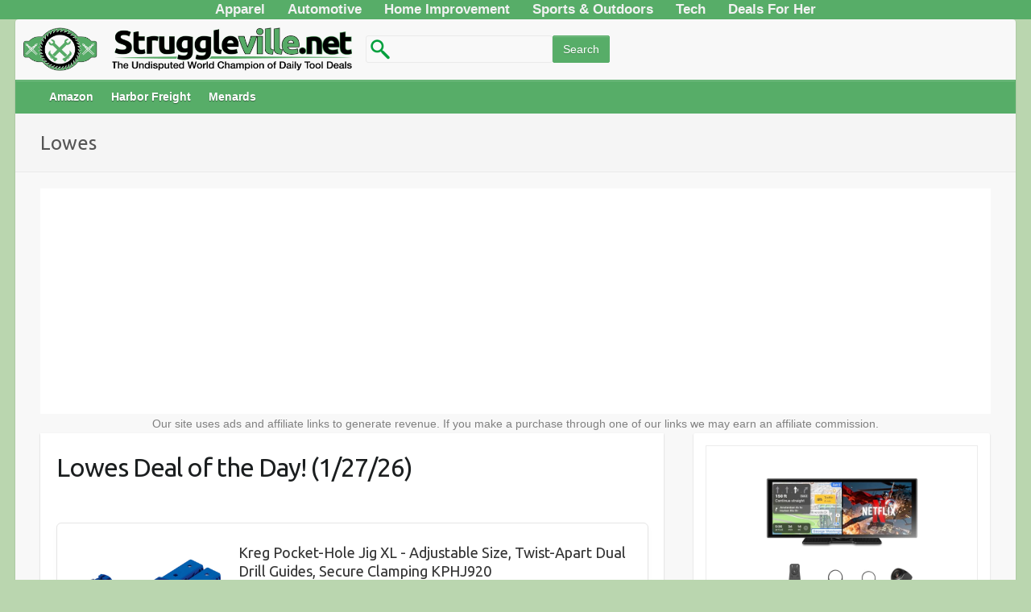

--- FILE ---
content_type: text/html; charset=UTF-8
request_url: https://struggleville.net/category/lowes/
body_size: 23732
content:
<!DOCTYPE html><html lang="en-US"><head> <script>(function(i,s,o,g,r,a,m){i['GoogleAnalyticsObject']=r;i[r]=i[r]||function(){(i[r].q=i[r].q||[]).push(arguments)},i[r].l=1*new Date();a=s.createElement(o),m=s.getElementsByTagName(o)[0];a.async=1;a.src=g;m.parentNode.insertBefore(a,m)})(window,document,'script','https://www.google-analytics.com/analytics.js','ga');ga('create','UA-48869613-1','auto');ga('send','pageview');</script> <link rel="profile" href="https://gmpg.org/xfn/11" /><link rel="pingback" href="https://struggleville.net/xmlrpc.php" /><meta name='robots' content='index, follow, max-image-preview:large, max-snippet:-1, max-video-preview:-1' /><title>Lowes Archives | Struggleville</title><link rel="canonical" href="https://struggleville.net/category/lowes/" /><link rel="next" href="https://struggleville.net/category/lowes/page/2/" /><meta property="og:locale" content="en_US" /><meta property="og:type" content="article" /><meta property="og:title" content="Lowes Archives | Struggleville" /><meta property="og:url" content="https://struggleville.net/category/lowes/" /><meta property="og:site_name" content="Struggleville" /><meta property="og:image" content="https://struggleville.net/wp-content/uploads/2016/01/struggle-ville.png" /><meta property="og:image:width" content="1700" /><meta property="og:image:height" content="1166" /><meta property="og:image:type" content="image/png" /><meta name="twitter:card" content="summary_large_image" /> <script type="application/ld+json" class="yoast-schema-graph">{"@context":"https://schema.org","@graph":[{"@type":"CollectionPage","@id":"https://struggleville.net/category/lowes/","url":"https://struggleville.net/category/lowes/","name":"Lowes Archives | Struggleville","isPartOf":{"@id":"https://struggleville.net/#website"},"breadcrumb":{"@id":"https://struggleville.net/category/lowes/#breadcrumb"},"inLanguage":"en-US"},{"@type":"BreadcrumbList","@id":"https://struggleville.net/category/lowes/#breadcrumb","itemListElement":[{"@type":"ListItem","position":1,"name":"Home","item":"https://struggleville.net/"},{"@type":"ListItem","position":2,"name":"Lowes"}]},{"@type":"WebSite","@id":"https://struggleville.net/#website","url":"https://struggleville.net/","name":"Struggleville","description":"The Undisputed World Champion of Daily Tool Deals","publisher":{"@id":"https://struggleville.net/#organization"},"potentialAction":[{"@type":"SearchAction","target":{"@type":"EntryPoint","urlTemplate":"https://struggleville.net/?s={search_term_string}"},"query-input":{"@type":"PropertyValueSpecification","valueRequired":true,"valueName":"search_term_string"}}],"inLanguage":"en-US"},{"@type":"Organization","@id":"https://struggleville.net/#organization","name":"Struggleville","alternateName":"Struggleville","url":"https://struggleville.net/","logo":{"@type":"ImageObject","inLanguage":"en-US","@id":"https://struggleville.net/#/schema/logo/image/","url":"https://i0.wp.com/struggleville.net/wp-content/uploads/2016/01/struggle-ville.png?fit=1700%2C1166&ssl=1","contentUrl":"https://i0.wp.com/struggleville.net/wp-content/uploads/2016/01/struggle-ville.png?fit=1700%2C1166&ssl=1","width":1700,"height":1166,"caption":"Struggleville"},"image":{"@id":"https://struggleville.net/#/schema/logo/image/"},"sameAs":["https://www.youtube.com/TheStruggleville","https://www.instagram.com/strugglevillepj/"]}]}</script> <link rel='dns-prefetch' href='//www.googletagmanager.com' /><link rel='dns-prefetch' href='//fonts.googleapis.com' /><link rel="alternate" type="application/rss+xml" title="Struggleville &raquo; Feed" href="https://struggleville.net/feed/" /><link rel="alternate" type="application/rss+xml" title="Struggleville &raquo; Comments Feed" href="https://struggleville.net/comments/feed/" /><link rel="alternate" type="application/rss+xml" title="Struggleville &raquo; Lowes Category Feed" href="https://struggleville.net/category/lowes/feed/" /><meta charset="UTF-8" /><meta name="viewport" content="width=device-width, initial-scale=1, maximum-scale=1"> <!--noptimize--><script data-wpfc-render="false" id="strug-ready">
window.advanced_ads_ready=function(e,a){a=a||"complete";var d=function(e){return"interactive"===a?"loading"!==e:"complete"===e};d(document.readyState)?e():document.addEventListener("readystatechange",(function(a){d(a.target.readyState)&&e()}),{once:"interactive"===a})},window.advanced_ads_ready_queue=window.advanced_ads_ready_queue||[];		</script>
<!--/noptimize--><style id='wp-img-auto-sizes-contain-inline-css' type='text/css'>img:is([sizes=auto i],[sizes^="auto," i]){contain-intrinsic-size:3000px 1500px}</style><style id='classic-theme-styles-inline-css' type='text/css'>/*! This file is auto-generated */
.wp-block-button__link{color:#fff;background-color:#32373c;border-radius:9999px;box-shadow:none;text-decoration:none;padding:calc(.667em + 2px) calc(1.333em + 2px);font-size:1.125em}.wp-block-file__button{background:#32373c;color:#fff;text-decoration:none}</style><!-- <link rel='stylesheet' id='contact-form-7-css' href='https://struggleville.net/wp-content/cache/autoptimize/css/autoptimize_single_64ac31699f5326cb3c76122498b76f66.css' type='text/css' media='all' /> --><!-- <link rel='stylesheet' id='hamburger.css-css' href='https://struggleville.net/wp-content/cache/autoptimize/css/autoptimize_single_2a34dbc716a5013a0b987ac81ad3e30f.css' type='text/css' media='all' /> --><!-- <link rel='stylesheet' id='wprmenu.css-css' href='https://struggleville.net/wp-content/cache/autoptimize/css/autoptimize_single_8ca27f7f132cbe512db0a2a1181e0d88.css' type='text/css' media='all' /> -->
<link rel="stylesheet" type="text/css" href="//struggleville.net/wp-content/cache/wpfc-minified/1b9cbjl4/2ro24.css" media="all"/><style id='wprmenu.css-inline-css' type='text/css'>@media only screen and (max-width:768px){html body div.wprm-wrapper{overflow:scroll}#wprmenu_bar{background-image:url();background-size:cover;background-repeat:repeat}#wprmenu_bar{background-color:#57ad68}html body div#mg-wprm-wrap .wpr_submit .icon.icon-search{color:#fff}#wprmenu_bar .menu_title,#wprmenu_bar .wprmenu_icon_menu,#wprmenu_bar .menu_title a{color:#f2f2f2}#wprmenu_bar .menu_title a{font-size:23px;font-weight:bolder}#mg-wprm-wrap li.menu-item a{font-size:15px;text-transform:uppercase;font-weight:400}#mg-wprm-wrap li.menu-item-has-children ul.sub-menu a{font-size:15px;text-transform:uppercase;font-weight:400}#mg-wprm-wrap li.current-menu-item>a{background:#57ad68}#mg-wprm-wrap li.current-menu-item>a,#mg-wprm-wrap li.current-menu-item span.wprmenu_icon{color:#fff !important}#mg-wprm-wrap{background-color:#2e2e2e}.cbp-spmenu-push-toright,.cbp-spmenu-push-toright .mm-slideout{left:100%}.cbp-spmenu-push-toleft{left:-100%}#mg-wprm-wrap.cbp-spmenu-right,#mg-wprm-wrap.cbp-spmenu-left,#mg-wprm-wrap.cbp-spmenu-right.custom,#mg-wprm-wrap.cbp-spmenu-left.custom,.cbp-spmenu-vertical{width:100%;max-width:400px}#mg-wprm-wrap ul#wprmenu_menu_ul li.menu-item a,div#mg-wprm-wrap ul li span.wprmenu_icon{color:#cfcfcf}#mg-wprm-wrap ul#wprmenu_menu_ul li.menu-item:valid~a{color:#fff}#mg-wprm-wrap ul#wprmenu_menu_ul li.menu-item a:hover{background:#57ad68;color:#606060 !important}div#mg-wprm-wrap ul>li:hover>span.wprmenu_icon{color:#606060 !important}.wprmenu_bar .hamburger-inner,.wprmenu_bar .hamburger-inner:before,.wprmenu_bar .hamburger-inner:after{background:#fff}.wprmenu_bar .hamburger:hover .hamburger-inner,.wprmenu_bar .hamburger:hover .hamburger-inner:before,.wprmenu_bar .hamburger:hover .hamburger-inner:after{background:#fff}div.wprmenu_bar div.hamburger{padding-right:6px !important}#wprmenu_menu.left{width:100%;left:-100%;right:auto}#wprmenu_menu.right{width:100%;right:-100%;left:auto}html body div#wprmenu_bar{height:px}#mg-wprm-wrap.cbp-spmenu-left,#mg-wprm-wrap.cbp-spmenu-right,#mg-widgetmenu-wrap.cbp-spmenu-widget-left,#mg-widgetmenu-wrap.cbp-spmenu-widget-right{top:px !important}.wprmenu_bar .hamburger{float:left}.wprmenu_bar #custom_menu_icon.hamburger{top:0;left:0;float:left !important;background-color:#ccc}.wpr_custom_menu #custom_menu_icon{display:block}html{padding-top:42px !important}#wprmenu_bar,#mg-wprm-wrap{display:block}div#wpadminbar{position:fixed}}</style><!-- <link rel='stylesheet' id='wpr_icons-css' href='https://struggleville.net/wp-content/cache/autoptimize/css/autoptimize_single_d313cb2cdb26f9f0450a1f43872208bf.css' type='text/css' media='all' /> --><!-- <link rel='stylesheet' id='travelify_style-css' href='https://struggleville.net/wp-content/cache/autoptimize/css/autoptimize_single_aba05765ed75b851349a627bb1b9a50b.css' type='text/css' media='all' /> -->
<link rel="stylesheet" type="text/css" href="//struggleville.net/wp-content/cache/wpfc-minified/g1lk6ed9/2ro24.css" media="all"/> <script src='//struggleville.net/wp-content/cache/wpfc-minified/2ctw3tvk/2ro24.js' type="text/javascript"></script>
<!-- <script type="text/javascript" src="https://struggleville.net/wp-includes/js/jquery/jquery.min.js" id="jquery-core-js"></script> --> <!-- <script defer type="text/javascript" src="https://struggleville.net/wp-includes/js/jquery/jquery-migrate.min.js" id="jquery-migrate-js"></script> --> <!-- <script defer type="text/javascript" src="https://struggleville.net/wp-content/cache/autoptimize/js/autoptimize_single_851f8dba812d4762ed4e16c5baf25cd6.js" id="modernizr-js"></script> --> <!-- <script defer type="text/javascript" src="https://struggleville.net/wp-content/cache/autoptimize/js/autoptimize_single_b4713df0b78aa1688c57628e4f1cab0c.js" id="touchSwipe-js"></script> --> <script defer id="wprmenu.js-js-extra" src="[data-uri]"></script> <script src='//struggleville.net/wp-content/cache/wpfc-minified/13gvbpzb/2ro24.js' type="text/javascript"></script>
<!-- <script defer type="text/javascript" src="https://struggleville.net/wp-content/cache/autoptimize/js/autoptimize_single_830fefaf44a115514ceb786726dfe126.js" id="wprmenu.js-js"></script> --> <!-- <script defer type="text/javascript" src="https://struggleville.net/wp-content/themes/travelify/library/js/functions.min.js" id="theme_functions-js"></script> --> 
<script type="text/javascript" src="https://www.googletagmanager.com/gtag/js?id=GT-MKTBQC6" id="google_gtagjs-js" async></script> <script defer id="google_gtagjs-js-after" src="[data-uri]"></script> <script defer id="wp-disable-css-lazy-load-js-extra" src="[data-uri]"></script> <script src='//struggleville.net/wp-content/cache/wpfc-minified/6mw12255/2ro24.js' type="text/javascript"></script>
<!-- <script defer type="text/javascript" src="https://struggleville.net/wp-content/plugins/wp-disable/js/css-lazy-load.min.js" id="wp-disable-css-lazy-load-js"></script> --> <style type="text/css">.aawp .aawp-tb__row--highlight{background-color:#256aaf}.aawp .aawp-tb__row--highlight{color:#256aaf}.aawp .aawp-tb__row--highlight a{color:#256aaf}</style><style type="text/css">.aawp .aawp-star-rating--custom,.aawp-star-rating--custom,a.aawp-star-rating--custom{background-image:none}.aawp .aawp-star-rating--custom>span,.aawp-star-rating--custom>span,a.aawp-star-rating--custom>span{background-image:url('https://struggleville.net/wp-content/uploads/2020/01/StrugglevilleAmazonReviewStar1.png')}</style><meta name="generator" content="Site Kit by Google 1.170.0" /><meta name="onesignal-plugin" content="wordpress-3.8.0"> <script src="https://cdn.onesignal.com/sdks/web/v16/OneSignalSDK.page.js" defer></script> <script>window.OneSignalDeferred=window.OneSignalDeferred||[];OneSignalDeferred.push(async function(OneSignal){await OneSignal.init({appId:"6df887a2-cf6b-42b2-a0e5-99dfb3695669",serviceWorkerOverrideForTypical:true,path:"https://struggleville.net/wp-content/plugins/onesignal-free-web-push-notifications/sdk_files/",serviceWorkerParam:{scope:"/wp-content/plugins/onesignal-free-web-push-notifications/sdk_files/push/onesignal/"},serviceWorkerPath:"OneSignalSDKWorker.js",});});if(navigator.serviceWorker){navigator.serviceWorker.getRegistrations().then((registrations)=>{registrations.forEach((registration)=>{if(registration.active&&registration.active.scriptURL.includes('OneSignalSDKWorker.js.php')){registration.unregister().then((success)=>{if(success){console.log('OneSignalSW: Successfully unregistered:',registration.active.scriptURL);}else{console.log('OneSignalSW: Failed to unregister:',registration.active.scriptURL);}});}});}).catch((error)=>{console.error('Error fetching service worker registrations:',error);});}</script> <style type="text/css" media="screen">ins{background:#fff}</style><style type="text/css">a{color:#57ad68}#site-title a{color:}#site-title a:hover{color:}.wrapper{background:#f8f8f8}.social-icons ul li a{color:#57ad68}#main-nav a,#main-nav a:hover,#main-nav a:focus,#main-nav ul li.current-menu-item a,#main-nav ul li.current_page_ancestor a,#main-nav ul li.current-menu-ancestor a,#main-nav ul li.current_page_item a,#main-nav ul li:hover>a{color:#fff}.widget,article{background:#fff}.entry-title,.entry-title a,.entry-title a:focus,h1,h2,h3,h4,h5,h6,.widget-title{color:#1b1e1f}a:focus,a:active,a:hover,.tags a:hover,.custom-gallery-title a,.widget-title a,#content ul a:hover,#content ol a:hover,.widget ul li a:hover,.entry-title a:hover,.entry-meta a:hover,#site-generator .copyright a:hover{color:#439f55}#main-nav{background:#57ad68;border-color:#57ad68}#main-nav ul li ul,body{border-color:#439f55}#main-nav a:hover,#main-nav ul li.current-menu-item a,#main-nav ul li.current_page_ancestor a,#main-nav ul li.current-menu-ancestor a,#main-nav ul li.current_page_item a,#main-nav ul li:hover>a,#main-nav li:hover>a,#main-nav ul ul :hover>a,#main-nav a:focus{background:#439f55}#main-nav ul li ul li a:hover,#main-nav ul li ul li:hover>a,#main-nav ul li.current-menu-item ul li a:hover{color:#439f55}.entry-content{color:#1d1d1d}input[type=reset],input[type=button],input[type=submit],.entry-meta-bar .readmore,#controllers a:hover,#controllers a.active,.pagination span,.pagination a:hover span,.wp-pagenavi .current,.wp-pagenavi a:hover{background:#57ad68;border-color:#57ad68 !important}::selection{background:#57ad68}blockquote{border-color:#439f55}#controllers a:hover,#controllers a.active{color:#439f55}input[type=reset]:hover,input[type=button]:hover,input[type=submit]:hover,input[type=reset]:active,input[type=button]:active,input[type=submit]:active,.entry-meta-bar .readmore:hover,.entry-meta-bar .readmore:active,ul.default-wp-page li a:hover,ul.default-wp-page li a:active{background:#439f55;border-color:#439f55}</style><meta name="google-adsense-platform-account" content="ca-host-pub-2644536267352236"><meta name="google-adsense-platform-domain" content="sitekit.withgoogle.com"> <style type="text/css" id="custom-background-css">body.custom-background{background-color:#bad6af}</style><link rel="icon" href="https://struggleville.net/wp-content/uploads/2016/01/SV.png" sizes="32x32" /><link rel="icon" href="https://struggleville.net/wp-content/uploads/2016/01/SV.png" sizes="192x192" /><link rel="apple-touch-icon" href="https://struggleville.net/wp-content/uploads/2016/01/SV.png" /><meta name="msapplication-TileImage" content="https://struggleville.net/wp-content/uploads/2016/01/SV.png" /><style type="text/css" id="wp-custom-css">@media (max-width:767px){#main-nav{display:none}}div.hgroup-wrap{padding-bottom:0}hgroup#site-logo,section.hgroup-right{margin-top:0}form#searchform{display:inline-block;float:left;margin-top:20px;width:400px}.wrapper{max-width:97%}.container{max-width:95%;padding:0 10px}.attachment-featured.wp-post-image{width:100%}.post-featured-image{max-width:100%}.slides img{width:100%}.appbtn{width:100%;background-color:#439f55;border:2px;color:#fff;text-align:center;font-size:24px;height:55px;border-radius:8px}.buybtn{background-color:#439f55;border:2px;color:#fff;text-align:center;font-size:18px;height:35px;border-radius:8px}.page-id-9004 #wprmenu_bar,.page-id-7039 #wprmenu_bar,.page-id-7076 #wprmenu_bar,.page-id-7098 #wprmenu_bar,.page-id-7104 #wprmenu_bar,.page-id-7118 #wprmenu_bar,.page-id-7114 #wprmenu_bar,.page-id-7123 #wprmenu_bar,.page-id-7128 #wprmenu_bar,.page-id-7134 #wprmenu_bar,.page-id-7139 #wprmenu_bar,.page-id-7181 #wprmenu_bar,.page-id-7186 #wprmenu_bar,.page-id-7195 #wprmenu_bar,.page-id-7207 #wprmenu_bar,.page-id-7514 #wprmenu_bar,.page-id-7656 #wprmenu_bar,.page-id-8992 #wprmenu_bar{display:none}.attachment div#secondary{display:none}.attachment div#primary{width:100%}.grecaptcha-badge{display:none}header#branding{margin-top:0}#main-nav{font-weight:700;height:40px}.wpcnt{text-align:left !important}.entry-meta .author{display:none}.topnav{text-align:center;background-color:#57ad68;overflow:hidden}.topnav a{float:center;color:#f2f2f2;text-align:center;padding:14px 12px;text-decoration:none;font-size:17px;font-weight:700}.topnav a:hover{background-color:#439f55;color:#fff}.topnav a.active{background-color:#439f55;color:#fff}hr{border-width:3px 0 0;border-color:#666;margin-top:10px}#searchsubmit{text-transform:none !important}</style> <script async src="https://pagead2.googlesyndication.com/pagead/js/adsbygoogle.js"></script> <script>(adsbygoogle=window.adsbygoogle||[]).push({google_ad_client:"ca-pub-7445264842729461",enable_page_level_ads:true});</script> <style id='global-styles-inline-css' type='text/css'>:root{--wp--preset--aspect-ratio--square:1;--wp--preset--aspect-ratio--4-3:4/3;--wp--preset--aspect-ratio--3-4:3/4;--wp--preset--aspect-ratio--3-2:3/2;--wp--preset--aspect-ratio--2-3:2/3;--wp--preset--aspect-ratio--16-9:16/9;--wp--preset--aspect-ratio--9-16:9/16;--wp--preset--color--black:#000;--wp--preset--color--cyan-bluish-gray:#abb8c3;--wp--preset--color--white:#fff;--wp--preset--color--pale-pink:#f78da7;--wp--preset--color--vivid-red:#cf2e2e;--wp--preset--color--luminous-vivid-orange:#ff6900;--wp--preset--color--luminous-vivid-amber:#fcb900;--wp--preset--color--light-green-cyan:#7bdcb5;--wp--preset--color--vivid-green-cyan:#00d084;--wp--preset--color--pale-cyan-blue:#8ed1fc;--wp--preset--color--vivid-cyan-blue:#0693e3;--wp--preset--color--vivid-purple:#9b51e0;--wp--preset--gradient--vivid-cyan-blue-to-vivid-purple:linear-gradient(135deg,#0693e3 0%,#9b51e0 100%);--wp--preset--gradient--light-green-cyan-to-vivid-green-cyan:linear-gradient(135deg,#7adcb4 0%,#00d082 100%);--wp--preset--gradient--luminous-vivid-amber-to-luminous-vivid-orange:linear-gradient(135deg,#fcb900 0%,#ff6900 100%);--wp--preset--gradient--luminous-vivid-orange-to-vivid-red:linear-gradient(135deg,#ff6900 0%,#cf2e2e 100%);--wp--preset--gradient--very-light-gray-to-cyan-bluish-gray:linear-gradient(135deg,#eee 0%,#a9b8c3 100%);--wp--preset--gradient--cool-to-warm-spectrum:linear-gradient(135deg,#4aeadc 0%,#9778d1 20%,#cf2aba 40%,#ee2c82 60%,#fb6962 80%,#fef84c 100%);--wp--preset--gradient--blush-light-purple:linear-gradient(135deg,#ffceec 0%,#9896f0 100%);--wp--preset--gradient--blush-bordeaux:linear-gradient(135deg,#fecda5 0%,#fe2d2d 50%,#6b003e 100%);--wp--preset--gradient--luminous-dusk:linear-gradient(135deg,#ffcb70 0%,#c751c0 50%,#4158d0 100%);--wp--preset--gradient--pale-ocean:linear-gradient(135deg,#fff5cb 0%,#b6e3d4 50%,#33a7b5 100%);--wp--preset--gradient--electric-grass:linear-gradient(135deg,#caf880 0%,#71ce7e 100%);--wp--preset--gradient--midnight:linear-gradient(135deg,#020381 0%,#2874fc 100%);--wp--preset--font-size--small:13px;--wp--preset--font-size--medium:20px;--wp--preset--font-size--large:36px;--wp--preset--font-size--x-large:42px;--wp--preset--spacing--20:.44rem;--wp--preset--spacing--30:.67rem;--wp--preset--spacing--40:1rem;--wp--preset--spacing--50:1.5rem;--wp--preset--spacing--60:2.25rem;--wp--preset--spacing--70:3.38rem;--wp--preset--spacing--80:5.06rem;--wp--preset--shadow--natural:6px 6px 9px rgba(0,0,0,.2);--wp--preset--shadow--deep:12px 12px 50px rgba(0,0,0,.4);--wp--preset--shadow--sharp:6px 6px 0px rgba(0,0,0,.2);--wp--preset--shadow--outlined:6px 6px 0px -3px #fff,6px 6px #000;--wp--preset--shadow--crisp:6px 6px 0px #000}:where(.is-layout-flex){gap:.5em}:where(.is-layout-grid){gap:.5em}body .is-layout-flex{display:flex}.is-layout-flex{flex-wrap:wrap;align-items:center}.is-layout-flex>:is(*,div){margin:0}body .is-layout-grid{display:grid}.is-layout-grid>:is(*,div){margin:0}:where(.wp-block-columns.is-layout-flex){gap:2em}:where(.wp-block-columns.is-layout-grid){gap:2em}:where(.wp-block-post-template.is-layout-flex){gap:1.25em}:where(.wp-block-post-template.is-layout-grid){gap:1.25em}.has-black-color{color:var(--wp--preset--color--black) !important}.has-cyan-bluish-gray-color{color:var(--wp--preset--color--cyan-bluish-gray) !important}.has-white-color{color:var(--wp--preset--color--white) !important}.has-pale-pink-color{color:var(--wp--preset--color--pale-pink) !important}.has-vivid-red-color{color:var(--wp--preset--color--vivid-red) !important}.has-luminous-vivid-orange-color{color:var(--wp--preset--color--luminous-vivid-orange) !important}.has-luminous-vivid-amber-color{color:var(--wp--preset--color--luminous-vivid-amber) !important}.has-light-green-cyan-color{color:var(--wp--preset--color--light-green-cyan) !important}.has-vivid-green-cyan-color{color:var(--wp--preset--color--vivid-green-cyan) !important}.has-pale-cyan-blue-color{color:var(--wp--preset--color--pale-cyan-blue) !important}.has-vivid-cyan-blue-color{color:var(--wp--preset--color--vivid-cyan-blue) !important}.has-vivid-purple-color{color:var(--wp--preset--color--vivid-purple) !important}.has-black-background-color{background-color:var(--wp--preset--color--black) !important}.has-cyan-bluish-gray-background-color{background-color:var(--wp--preset--color--cyan-bluish-gray) !important}.has-white-background-color{background-color:var(--wp--preset--color--white) !important}.has-pale-pink-background-color{background-color:var(--wp--preset--color--pale-pink) !important}.has-vivid-red-background-color{background-color:var(--wp--preset--color--vivid-red) !important}.has-luminous-vivid-orange-background-color{background-color:var(--wp--preset--color--luminous-vivid-orange) !important}.has-luminous-vivid-amber-background-color{background-color:var(--wp--preset--color--luminous-vivid-amber) !important}.has-light-green-cyan-background-color{background-color:var(--wp--preset--color--light-green-cyan) !important}.has-vivid-green-cyan-background-color{background-color:var(--wp--preset--color--vivid-green-cyan) !important}.has-pale-cyan-blue-background-color{background-color:var(--wp--preset--color--pale-cyan-blue) !important}.has-vivid-cyan-blue-background-color{background-color:var(--wp--preset--color--vivid-cyan-blue) !important}.has-vivid-purple-background-color{background-color:var(--wp--preset--color--vivid-purple) !important}.has-black-border-color{border-color:var(--wp--preset--color--black) !important}.has-cyan-bluish-gray-border-color{border-color:var(--wp--preset--color--cyan-bluish-gray) !important}.has-white-border-color{border-color:var(--wp--preset--color--white) !important}.has-pale-pink-border-color{border-color:var(--wp--preset--color--pale-pink) !important}.has-vivid-red-border-color{border-color:var(--wp--preset--color--vivid-red) !important}.has-luminous-vivid-orange-border-color{border-color:var(--wp--preset--color--luminous-vivid-orange) !important}.has-luminous-vivid-amber-border-color{border-color:var(--wp--preset--color--luminous-vivid-amber) !important}.has-light-green-cyan-border-color{border-color:var(--wp--preset--color--light-green-cyan) !important}.has-vivid-green-cyan-border-color{border-color:var(--wp--preset--color--vivid-green-cyan) !important}.has-pale-cyan-blue-border-color{border-color:var(--wp--preset--color--pale-cyan-blue) !important}.has-vivid-cyan-blue-border-color{border-color:var(--wp--preset--color--vivid-cyan-blue) !important}.has-vivid-purple-border-color{border-color:var(--wp--preset--color--vivid-purple) !important}.has-vivid-cyan-blue-to-vivid-purple-gradient-background{background:var(--wp--preset--gradient--vivid-cyan-blue-to-vivid-purple) !important}.has-light-green-cyan-to-vivid-green-cyan-gradient-background{background:var(--wp--preset--gradient--light-green-cyan-to-vivid-green-cyan) !important}.has-luminous-vivid-amber-to-luminous-vivid-orange-gradient-background{background:var(--wp--preset--gradient--luminous-vivid-amber-to-luminous-vivid-orange) !important}.has-luminous-vivid-orange-to-vivid-red-gradient-background{background:var(--wp--preset--gradient--luminous-vivid-orange-to-vivid-red) !important}.has-very-light-gray-to-cyan-bluish-gray-gradient-background{background:var(--wp--preset--gradient--very-light-gray-to-cyan-bluish-gray) !important}.has-cool-to-warm-spectrum-gradient-background{background:var(--wp--preset--gradient--cool-to-warm-spectrum) !important}.has-blush-light-purple-gradient-background{background:var(--wp--preset--gradient--blush-light-purple) !important}.has-blush-bordeaux-gradient-background{background:var(--wp--preset--gradient--blush-bordeaux) !important}.has-luminous-dusk-gradient-background{background:var(--wp--preset--gradient--luminous-dusk) !important}.has-pale-ocean-gradient-background{background:var(--wp--preset--gradient--pale-ocean) !important}.has-electric-grass-gradient-background{background:var(--wp--preset--gradient--electric-grass) !important}.has-midnight-gradient-background{background:var(--wp--preset--gradient--midnight) !important}.has-small-font-size{font-size:var(--wp--preset--font-size--small) !important}.has-medium-font-size{font-size:var(--wp--preset--font-size--medium) !important}.has-large-font-size{font-size:var(--wp--preset--font-size--large) !important}.has-x-large-font-size{font-size:var(--wp--preset--font-size--x-large) !important}</style><!-- <link rel='stylesheet' id='aawp-css' href='https://struggleville.net/wp-content/cache/autoptimize/css/autoptimize_single_7ce82084998d8600177b32158a8aaaa7.css' type='text/css' media='all' /> -->
<link rel="stylesheet" type="text/css" href="//struggleville.net/wp-content/cache/wpfc-minified/kxj7q7vi/2ro24.css" media="all"/></head><body data-rsssl=1 class="archive category category-lowes category-48 custom-background wp-theme-travelify aawp-custom  aa-prefix-strug-"><div height="50" class="topnav"> <a href="https://struggleville.net/apparel/">Apparel</a> <a href="https://struggleville.net/auto">Automotive</a> <a href="https://struggleville.net/homeimprovement/">Home Improvement</a> <a href="https://struggleville.net/outdoordeals/">Sports & Outdoors</a> <a href="https://struggleville.net/techdeals/">Tech</a> <a href="https://struggleville.net/daily-womens-deals/">Deals For Her</a></div><div class="wrapper"><header id="branding" > <a href="https://www.struggleville.net"><img src="https://struggleville.net/wp-content/uploads/2025/11/logo-retina2.png" alt="Struggleville tool deal website logo"  align="left" width="425px" height="55px" style="padding-top: 10px; padding-bottom: 10px; padding-right: 10px;" /></a><div height="43" width="400"><form role="search" method="get" id="searchform" class="searchform" action="https://www.struggleville.net"><input type="text" value="" name="s" id="s" style="background-image:url(https://struggleville.net/wp-content/uploads/2025/11/search-icon-retina.png); background-repeat: no-repeat; padding-left:30px; background-size: 30px 30px; background-position: 2px center;" /><input type="submit" id="searchsubmit" value="Search" /></form></div><div class="container clearfix"><div class="hgroup-wrap clearfix"><section class="hgroup-right"></section><hgroup id="site-logo" class="clearfix"></hgroup></div></div><nav id="main-nav" class="clearfix"><div class="container clearfix"><ul class="root"><li id="menu-item-66020" class="menu-item menu-item-type-post_type menu-item-object-page menu-item-66020"><a href="https://struggleville.net/amazon-deal-hub/">Amazon</a></li><li id="menu-item-65970" class="menu-item menu-item-type-post_type menu-item-object-page menu-item-65970"><a href="https://struggleville.net/harbor-freight-deals/">Harbor Freight</a></li><li id="menu-item-65985" class="menu-item menu-item-type-post_type menu-item-object-page menu-item-65985"><a href="https://struggleville.net/menards-deals/">Menards</a></li></ul></div></nav><div class="page-title-wrap"><div class="container clearfix"><h3 class="page-title">Lowes</h3></div></div></header><div id="main" class="container clearfix"><div><div style="margin-left: auto;margin-right: auto;text-align: center;" id="strug-2763050732"><script async src="//pagead2.googlesyndication.com/pagead/js/adsbygoogle.js?client=ca-pub-7445264842729461" crossorigin="anonymous"></script><ins class="adsbygoogle" style="display:block;" data-ad-client="ca-pub-7445264842729461" 
data-ad-slot="2878685037" 
data-ad-format="auto"></ins> <script>(adsbygoogle=window.adsbygoogle||[]).push({});</script> </div><div align="center" height="48"> <font size="-3" color="gray"> Our site uses ads and affiliate links to generate revenue. If you make a purchase through one of our links we may earn an affiliate commission.</font></div></div><div id="container"><div id="primary" class="no-margin-left"><div id="content"><section id="post-66307" class="post-66307 post type-post status-publish format-standard hentry category-deals category-lowes"><article><header class="entry-header"><h2 class="entry-title"> <a href="https://struggleville.net/lowes-deal-of-the-day/" title="Lowes Deal of the Day! (1/27/26)">Lowes Deal of the Day! (1/27/26)</a></h2></header><div class="entry-content clearfix"><div class="sv-deal-box"><div class="sv-deal-image"> <a href="https://shoplowes.me/4r2nhBX" target="_blank" rel="nofollow noopener"> <img decoding="async" src="https://mobileimages.lowes.com/productimages/42dfa847-7fc2-4326-9f5c-b2774984b127/44777035.jpg?size=pdhism" alt="Kreg Pocket-Hole Jig XL - Adjustable Size, Twist-Apart Dual Drill Guides, Secure Clamping KPHJ920"> </a></div><div class="sv-deal-content"><h3 class="sv-deal-title"> <a href="https://shoplowes.me/4r2nhBX" target="_blank" rel="nofollow noopener">Kreg Pocket-Hole Jig XL - Adjustable Size, Twist-Apart Dual Drill Guides, Secure Clamping KPHJ920</a></h3><div class="sv-deal-pricing"> <span class="sv-price-was">Was: $59.98</span> <span class="sv-deal-percent">-50%</span> <span class="sv-price-now">$29.98</span></div> <a href="https://shoplowes.me/4r2nhBX" target="_blank" rel="nofollow noopener" class="sv-deal-btn">Buy at Lowes</a></div></div><style>.sv-deal-box{display:flex;background:#fff;border:1px solid #e5e5e5;border-radius:6px;padding:25px;margin:25px 0;gap:30px;box-shadow:0 4px 6px rgba(0,0,0,.03);align-items:flex-start}.sv-deal-image{flex:0 0 200px;display:flex;align-items:center;justify-content:center}.sv-deal-image img{max-width:100%;height:auto;max-height:200px;object-fit:contain}.sv-deal-content{flex:1;display:flex;flex-direction:column}.sv-deal-title{margin:0 0 15px;font-size:1.3em;line-height:1.3}.sv-deal-title a{color:#333;text-decoration:none}.sv-deal-title a:hover{color:#439f55}.sv-deal-note{font-size:.9em;color:#666;margin-bottom:15px;font-style:italic}.sv-deal-pricing{display:flex;align-items:center;gap:10px;margin-bottom:20px;flex-wrap:wrap}.sv-price-was{text-decoration:line-through;color:#999;font-size:1em}.sv-deal-percent{background:#d32f2f;color:#fff;padding:3px 8px;border-radius:4px;font-size:.9em;font-weight:700}.sv-price-now{color:#333;font-weight:800;font-size:1.5em}.sv-deal-btn{background-color:#439f55;color:#fff !important;padding:12px 25px;border-radius:4px;text-decoration:none !important;font-weight:700;font-size:1.1em;text-align:center;display:inline-block;width:fit-content;transition:background .2s}.sv-deal-btn:hover{background-color:#367f44}.sv-deal-comps{margin-top:20px;padding-top:15px;border-top:1px dashed #eee;font-size:.9em}.sv-deal-comps strong{display:block;margin-bottom:5px;color:#555}.sv-deal-comps ul{margin:0;padding:0;list-style:none}.sv-deal-comps li{margin-bottom:3px}.sv-deal-comps a{color:#666;text-decoration:none}.sv-deal-comps a:hover{color:#439f55;text-decoration:underline}.sv-comp-price{font-weight:700;color:#333}@media (max-width:600px){.sv-deal-box{flex-direction:column;text-align:center}.sv-deal-image{margin:0 auto 15px auto;flex:0 0 auto;width:100%}.sv-deal-pricing{justify-content:center}.sv-deal-btn{width:100%;box-sizing:border-box}.sv-deal-comps{text-align:left}}</style><div class="sv-deal-box"><div class="sv-deal-image"> <a href="https://shoplowes.me/49ZVf2q" target="_blank" rel="nofollow noopener"> <img decoding="async" src="https://mobileimages.lowes.com/productimages/65fa4407-a26a-4b17-9dfa-44ce4e100a52/68227642.jpeg?size=pdhism" alt="Metabo HPT 2-1/2-in 15-Gauge Pneumatic Angled Finish Nailer NT65MA4M"> </a></div><div class="sv-deal-content"><h3 class="sv-deal-title"> <a href="https://shoplowes.me/49ZVf2q" target="_blank" rel="nofollow noopener">Metabo HPT 2-1/2-in 15-Gauge Pneumatic Angled Finish Nailer NT65MA4M</a></h3><div class="sv-deal-pricing"> <span class="sv-price-was">Was: $189.00</span> <span class="sv-deal-percent">-48%</span> <span class="sv-price-now">$99</span></div> <a href="https://shoplowes.me/49ZVf2q" target="_blank" rel="nofollow noopener" class="sv-deal-btn">Buy at Lowes</a></div></div><style>.sv-deal-box{display:flex;background:#fff;border:1px solid #e5e5e5;border-radius:6px;padding:25px;margin:25px 0;gap:30px;box-shadow:0 4px 6px rgba(0,0,0,.03);align-items:flex-start}.sv-deal-image{flex:0 0 200px;display:flex;align-items:center;justify-content:center}.sv-deal-image img{max-width:100%;height:auto;max-height:200px;object-fit:contain}.sv-deal-content{flex:1;display:flex;flex-direction:column}.sv-deal-title{margin:0 0 15px;font-size:1.3em;line-height:1.3}.sv-deal-title a{color:#333;text-decoration:none}.sv-deal-title a:hover{color:#439f55}.sv-deal-note{font-size:.9em;color:#666;margin-bottom:15px;font-style:italic}.sv-deal-pricing{display:flex;align-items:center;gap:10px;margin-bottom:20px;flex-wrap:wrap}.sv-price-was{text-decoration:line-through;color:#999;font-size:1em}.sv-deal-percent{background:#d32f2f;color:#fff;padding:3px 8px;border-radius:4px;font-size:.9em;font-weight:700}.sv-price-now{color:#333;font-weight:800;font-size:1.5em}.sv-deal-btn{background-color:#439f55;color:#fff !important;padding:12px 25px;border-radius:4px;text-decoration:none !important;font-weight:700;font-size:1.1em;text-align:center;display:inline-block;width:fit-content;transition:background .2s}.sv-deal-btn:hover{background-color:#367f44}.sv-deal-comps{margin-top:20px;padding-top:15px;border-top:1px dashed #eee;font-size:.9em}.sv-deal-comps strong{display:block;margin-bottom:5px;color:#555}.sv-deal-comps ul{margin:0;padding:0;list-style:none}.sv-deal-comps li{margin-bottom:3px}.sv-deal-comps a{color:#666;text-decoration:none}.sv-deal-comps a:hover{color:#439f55;text-decoration:underline}.sv-comp-price{font-weight:700;color:#333}@media (max-width:600px){.sv-deal-box{flex-direction:column;text-align:center}.sv-deal-image{margin:0 auto 15px auto;flex:0 0 auto;width:100%}.sv-deal-pricing{justify-content:center}.sv-deal-btn{width:100%;box-sizing:border-box}.sv-deal-comps{text-align:left}}</style><div class="sv-deal-box"><div class="sv-deal-image"> <a href="https://shoplowes.me/49TT804" target="_blank" rel="nofollow noopener"> <img decoding="async" src="https://mobileimages.lowes.com/productimages/3c05b68a-0792-4e0d-864f-80d3bd051911/70850553.jpeg?size=pdhism" alt="Kobalt 6-Gallon Portable Electric 175 PSI Pancake Air Compressor in the Air Compressors department"> </a></div><div class="sv-deal-content"><h3 class="sv-deal-title"> <a href="https://shoplowes.me/49TT804" target="_blank" rel="nofollow noopener">Kobalt 6-Gallon Portable Electric 175 PSI Pancake Air Compressor in the Air Compressors department</a></h3><div class="sv-deal-pricing"> <span class="sv-price-was">Was: $179.00</span> <span class="sv-deal-percent">-22%</span> <span class="sv-price-now">$139</span></div> <a href="https://shoplowes.me/49TT804" target="_blank" rel="nofollow noopener" class="sv-deal-btn">Buy at Lowes</a></div></div><style>.sv-deal-box{display:flex;background:#fff;border:1px solid #e5e5e5;border-radius:6px;padding:25px;margin:25px 0;gap:30px;box-shadow:0 4px 6px rgba(0,0,0,.03);align-items:flex-start}.sv-deal-image{flex:0 0 200px;display:flex;align-items:center;justify-content:center}.sv-deal-image img{max-width:100%;height:auto;max-height:200px;object-fit:contain}.sv-deal-content{flex:1;display:flex;flex-direction:column}.sv-deal-title{margin:0 0 15px;font-size:1.3em;line-height:1.3}.sv-deal-title a{color:#333;text-decoration:none}.sv-deal-title a:hover{color:#439f55}.sv-deal-note{font-size:.9em;color:#666;margin-bottom:15px;font-style:italic}.sv-deal-pricing{display:flex;align-items:center;gap:10px;margin-bottom:20px;flex-wrap:wrap}.sv-price-was{text-decoration:line-through;color:#999;font-size:1em}.sv-deal-percent{background:#d32f2f;color:#fff;padding:3px 8px;border-radius:4px;font-size:.9em;font-weight:700}.sv-price-now{color:#333;font-weight:800;font-size:1.5em}.sv-deal-btn{background-color:#439f55;color:#fff !important;padding:12px 25px;border-radius:4px;text-decoration:none !important;font-weight:700;font-size:1.1em;text-align:center;display:inline-block;width:fit-content;transition:background .2s}.sv-deal-btn:hover{background-color:#367f44}.sv-deal-comps{margin-top:20px;padding-top:15px;border-top:1px dashed #eee;font-size:.9em}.sv-deal-comps strong{display:block;margin-bottom:5px;color:#555}.sv-deal-comps ul{margin:0;padding:0;list-style:none}.sv-deal-comps li{margin-bottom:3px}.sv-deal-comps a{color:#666;text-decoration:none}.sv-deal-comps a:hover{color:#439f55;text-decoration:underline}.sv-comp-price{font-weight:700;color:#333}@media (max-width:600px){.sv-deal-box{flex-direction:column;text-align:center}.sv-deal-image{margin:0 auto 15px auto;flex:0 0 auto;width:100%}.sv-deal-pricing{justify-content:center}.sv-deal-btn{width:100%;box-sizing:border-box}.sv-deal-comps{text-align:left}}</style><div class="sv-deal-box"><div class="sv-deal-image"> <a href="https://shoplowes.me/4bgTKiJ" target="_blank" rel="nofollow noopener"> <img decoding="async" src="https://mobileimages.lowes.com/productimages/e5aafe87-c70f-4bf5-9e9f-28974f65a080/09909442.jpg?size=pdhism" alt="DEWALT 9-Gallon 5-HP Corded Wet/Dry Shop Vacuum with Accessories Included DXV09P"> </a></div><div class="sv-deal-content"><h3 class="sv-deal-title"> <a href="https://shoplowes.me/4bgTKiJ" target="_blank" rel="nofollow noopener">DEWALT 9-Gallon 5-HP Corded Wet/Dry Shop Vacuum with Accessories Included DXV09P</a></h3><div class="sv-deal-pricing"> <span class="sv-price-was">Was: $79.98</span> <span class="sv-deal-percent">-25%</span> <span class="sv-price-now">$59.98</span></div> <a href="https://shoplowes.me/4bgTKiJ" target="_blank" rel="nofollow noopener" class="sv-deal-btn">Buy at Lowes</a></div></div><style>.sv-deal-box{display:flex;background:#fff;border:1px solid #e5e5e5;border-radius:6px;padding:25px;margin:25px 0;gap:30px;box-shadow:0 4px 6px rgba(0,0,0,.03);align-items:flex-start}.sv-deal-image{flex:0 0 200px;display:flex;align-items:center;justify-content:center}.sv-deal-image img{max-width:100%;height:auto;max-height:200px;object-fit:contain}.sv-deal-content{flex:1;display:flex;flex-direction:column}.sv-deal-title{margin:0 0 15px;font-size:1.3em;line-height:1.3}.sv-deal-title a{color:#333;text-decoration:none}.sv-deal-title a:hover{color:#439f55}.sv-deal-note{font-size:.9em;color:#666;margin-bottom:15px;font-style:italic}.sv-deal-pricing{display:flex;align-items:center;gap:10px;margin-bottom:20px;flex-wrap:wrap}.sv-price-was{text-decoration:line-through;color:#999;font-size:1em}.sv-deal-percent{background:#d32f2f;color:#fff;padding:3px 8px;border-radius:4px;font-size:.9em;font-weight:700}.sv-price-now{color:#333;font-weight:800;font-size:1.5em}.sv-deal-btn{background-color:#439f55;color:#fff !important;padding:12px 25px;border-radius:4px;text-decoration:none !important;font-weight:700;font-size:1.1em;text-align:center;display:inline-block;width:fit-content;transition:background .2s}.sv-deal-btn:hover{background-color:#367f44}.sv-deal-comps{margin-top:20px;padding-top:15px;border-top:1px dashed #eee;font-size:.9em}.sv-deal-comps strong{display:block;margin-bottom:5px;color:#555}.sv-deal-comps ul{margin:0;padding:0;list-style:none}.sv-deal-comps li{margin-bottom:3px}.sv-deal-comps a{color:#666;text-decoration:none}.sv-deal-comps a:hover{color:#439f55;text-decoration:underline}.sv-comp-price{font-weight:700;color:#333}@media (max-width:600px){.sv-deal-box{flex-direction:column;text-align:center}.sv-deal-image{margin:0 auto 15px auto;flex:0 0 auto;width:100%}.sv-deal-pricing{justify-content:center}.sv-deal-btn{width:100%;box-sizing:border-box}.sv-deal-comps{text-align:left}}</style></div><div class="entry-meta-bar clearfix"><div class="entry-meta"> <span class="byline"> <span class="author vcard"><a class="url fn n" href="https://struggleville.net/author/pj/">PJ</a></span></span><span class="posted-on"><a href="https://struggleville.net/lowes-deal-of-the-day/" rel="bookmark"><time class="entry-date published" datetime="2026-01-27T10:20:49-06:00">January 27, 2026</time><time class="updated" datetime="2026-01-27T10:28:07-06:00">January 27, 2026</time></a></span> <span class="category"><a href="https://struggleville.net/category/deals/" rel="category tag">Deals</a>, <a href="https://struggleville.net/category/lowes/" rel="category tag">Lowes</a></span></div> <a class="readmore" href="https://struggleville.net/lowes-deal-of-the-day/" title="Lowes Deal of the Day! (1/27/26)">Read more</a></div></article></section><section id="post-50046" class="post-50046 post type-post status-publish format-standard hentry category-deals category-lowes"><article><header class="entry-header"><h2 class="entry-title"> <a href="https://struggleville.net/kobalt-pliers/" title="Lowes: Kobalt Assorted pliers 6 -Piece">Lowes: Kobalt Assorted pliers 6 -Piece</a></h2></header><div class="entry-content clearfix"><div class="sv-deal-box"><div class="sv-deal-image"> <a href="https://shoplowes.me/4qKx9zW" target="_blank" rel="nofollow noopener"> <img decoding="async" src="https://mobileimages.lowes.com/productimages/1cd3e973-45b7-4d68-a62d-6997368ec77f/67257511.jpeg?size=pdhism" alt="Kobalt Assorted Pliers (6-Pack) 57384"> </a></div><div class="sv-deal-content"><h3 class="sv-deal-title"> <a href="https://shoplowes.me/4qKx9zW" target="_blank" rel="nofollow noopener">Kobalt Assorted Pliers (6-Pack) 57384</a></h3><div class="sv-deal-pricing"> <span class="sv-price-was">Was: $21.98</span> <span class="sv-deal-percent">-32%</span> <span class="sv-price-now">$14.98</span></div> <a href="https://shoplowes.me/4qKx9zW" target="_blank" rel="nofollow noopener" class="sv-deal-btn">Buy at Lowes</a></div></div><style>.sv-deal-box{display:flex;background:#fff;border:1px solid #e5e5e5;border-radius:6px;padding:25px;margin:25px 0;gap:30px;box-shadow:0 4px 6px rgba(0,0,0,.03);align-items:flex-start}.sv-deal-image{flex:0 0 200px;display:flex;align-items:center;justify-content:center}.sv-deal-image img{max-width:100%;height:auto;max-height:200px;object-fit:contain}.sv-deal-content{flex:1;display:flex;flex-direction:column}.sv-deal-title{margin:0 0 15px;font-size:1.3em;line-height:1.3}.sv-deal-title a{color:#333;text-decoration:none}.sv-deal-title a:hover{color:#439f55}.sv-deal-note{font-size:.9em;color:#666;margin-bottom:15px;font-style:italic}.sv-deal-pricing{display:flex;align-items:center;gap:10px;margin-bottom:20px;flex-wrap:wrap}.sv-price-was{text-decoration:line-through;color:#999;font-size:1em}.sv-deal-percent{background:#d32f2f;color:#fff;padding:3px 8px;border-radius:4px;font-size:.9em;font-weight:700}.sv-price-now{color:#333;font-weight:800;font-size:1.5em}.sv-deal-btn{background-color:#439f55;color:#fff !important;padding:12px 25px;border-radius:4px;text-decoration:none !important;font-weight:700;font-size:1.1em;text-align:center;display:inline-block;width:fit-content;transition:background .2s}.sv-deal-btn:hover{background-color:#367f44}.sv-deal-comps{margin-top:20px;padding-top:15px;border-top:1px dashed #eee;font-size:.9em}.sv-deal-comps strong{display:block;margin-bottom:5px;color:#555}.sv-deal-comps ul{margin:0;padding:0;list-style:none}.sv-deal-comps li{margin-bottom:3px}.sv-deal-comps a{color:#666;text-decoration:none}.sv-deal-comps a:hover{color:#439f55;text-decoration:underline}.sv-comp-price{font-weight:700;color:#333}@media (max-width:600px){.sv-deal-box{flex-direction:column;text-align:center}.sv-deal-image{margin:0 auto 15px auto;flex:0 0 auto;width:100%}.sv-deal-pricing{justify-content:center}.sv-deal-btn{width:100%;box-sizing:border-box}.sv-deal-comps{text-align:left}}</style></div><div class="entry-meta-bar clearfix"><div class="entry-meta"> <span class="byline"> <span class="author vcard"><a class="url fn n" href="https://struggleville.net/author/pj/">PJ</a></span></span><span class="posted-on"><a href="https://struggleville.net/kobalt-pliers/" rel="bookmark"><time class="entry-date published" datetime="2026-01-24T21:08:36-06:00">January 24, 2026</time><time class="updated" datetime="2026-01-24T21:11:25-06:00">January 24, 2026</time></a></span> <span class="category"><a href="https://struggleville.net/category/deals/" rel="category tag">Deals</a>, <a href="https://struggleville.net/category/lowes/" rel="category tag">Lowes</a></span></div> <a class="readmore" href="https://struggleville.net/kobalt-pliers/" title="Lowes: Kobalt Assorted pliers 6 -Piece">Read more</a></div></article></section><section id="post-50643" class="post-50643 post type-post status-publish format-standard hentry category-deals category-lowes"><article><header class="entry-header"><h2 class="entry-title"> <a href="https://struggleville.net/metabo-hpt-drill/" title="Lowes: Metabo HPT 18-volt 1/2-in Keyless Brushless Cordless Drill ( 2 -Batteries Included, and Charger Included )">Lowes: Metabo HPT 18-volt 1/2-in Keyless Brushless Cordless Drill ( 2 -Batteries Included, and Charger Included )</a></h2></header><div class="entry-content clearfix"><div class="sv-deal-box"><div class="sv-deal-image"> <a href="https://shoplowes.me/4ab0HRo" target="_blank" rel="nofollow noopener"> <img decoding="async" src="https://mobileimages.lowes.com/productimages/ea49c4f2-7114-4943-9d29-e13b1349b490/62929110.jpg?size=pdhism" alt="Metabo HPT 18-volt 1/2-in Keyless Brushless Cordless Drill (2-Batteries, Charger and Soft Bag included) DS18DEXM"> </a></div><div class="sv-deal-content"><h3 class="sv-deal-title"> <a href="https://shoplowes.me/4ab0HRo" target="_blank" rel="nofollow noopener">Metabo HPT 18-volt 1/2-in Keyless Brushless Cordless Drill (2-Batteries, Charger and Soft Bag included) DS18DEXM</a></h3><div class="sv-deal-pricing"> <span class="sv-price-was">Was: $169.00</span> <span class="sv-deal-percent">-47%</span> <span class="sv-price-now">$89</span></div> <a href="https://shoplowes.me/4ab0HRo" target="_blank" rel="nofollow noopener" class="sv-deal-btn">Buy at Lowes</a><div class="sv-deal-comps"><strong>Price Check:</strong><ul><li><a href="https://acmetools.pxf.io/19EZ2g" target="_blank" rel="nofollow noopener"><span class="sv-comp-store">Acme Tools:</span> <span class="sv-comp-price">$89</span></a></li><li><a href="https://fave.co/45ORQT5" target="_blank" rel="nofollow noopener"><span class="sv-comp-store">CPO Outlets:</span> <span class="sv-comp-price">$89</span></a></li></ul></div></div></div><style>.sv-deal-box{display:flex;background:#fff;border:1px solid #e5e5e5;border-radius:6px;padding:25px;margin:25px 0;gap:30px;box-shadow:0 4px 6px rgba(0,0,0,.03);align-items:flex-start}.sv-deal-image{flex:0 0 200px;display:flex;align-items:center;justify-content:center}.sv-deal-image img{max-width:100%;height:auto;max-height:200px;object-fit:contain}.sv-deal-content{flex:1;display:flex;flex-direction:column}.sv-deal-title{margin:0 0 15px;font-size:1.3em;line-height:1.3}.sv-deal-title a{color:#333;text-decoration:none}.sv-deal-title a:hover{color:#439f55}.sv-deal-note{font-size:.9em;color:#666;margin-bottom:15px;font-style:italic}.sv-deal-pricing{display:flex;align-items:center;gap:10px;margin-bottom:20px;flex-wrap:wrap}.sv-price-was{text-decoration:line-through;color:#999;font-size:1em}.sv-deal-percent{background:#d32f2f;color:#fff;padding:3px 8px;border-radius:4px;font-size:.9em;font-weight:700}.sv-price-now{color:#333;font-weight:800;font-size:1.5em}.sv-deal-btn{background-color:#439f55;color:#fff !important;padding:12px 25px;border-radius:4px;text-decoration:none !important;font-weight:700;font-size:1.1em;text-align:center;display:inline-block;width:fit-content;transition:background .2s}.sv-deal-btn:hover{background-color:#367f44}.sv-deal-comps{margin-top:20px;padding-top:15px;border-top:1px dashed #eee;font-size:.9em}.sv-deal-comps strong{display:block;margin-bottom:5px;color:#555}.sv-deal-comps ul{margin:0;padding:0;list-style:none}.sv-deal-comps li{margin-bottom:3px}.sv-deal-comps a{color:#666;text-decoration:none}.sv-deal-comps a:hover{color:#439f55;text-decoration:underline}.sv-comp-price{font-weight:700;color:#333}@media (max-width:600px){.sv-deal-box{flex-direction:column;text-align:center}.sv-deal-image{margin:0 auto 15px auto;flex:0 0 auto;width:100%}.sv-deal-pricing{justify-content:center}.sv-deal-btn{width:100%;box-sizing:border-box}.sv-deal-comps{text-align:left}}</style></div><div class="entry-meta-bar clearfix"><div class="entry-meta"> <span class="byline"> <span class="author vcard"><a class="url fn n" href="https://struggleville.net/author/pj/">PJ</a></span></span><span class="posted-on"><a href="https://struggleville.net/metabo-hpt-drill/" rel="bookmark"><time class="entry-date published" datetime="2026-01-24T02:45:26-06:00">January 24, 2026</time><time class="updated" datetime="2026-01-24T03:19:48-06:00">January 24, 2026</time></a></span> <span class="category"><a href="https://struggleville.net/category/deals/" rel="category tag">Deals</a>, <a href="https://struggleville.net/category/lowes/" rel="category tag">Lowes</a></span></div> <a class="readmore" href="https://struggleville.net/metabo-hpt-drill/" title="Lowes: Metabo HPT 18-volt 1/2-in Keyless Brushless Cordless Drill ( 2 -Batteries Included, and Charger Included )">Read more</a></div></article></section><section id="post-65347" class="post-65347 post type-post status-publish format-standard hentry category-deals category-lowes"><article><header class="entry-header"><h2 class="entry-title"> <a href="https://struggleville.net/kobalt-deal/" title="Lowes: Kobalt 24-volt 14-in Straight Shaft Battery String Trimmer 4.0 Ah (Battery Included) (Charger Included)">Lowes: Kobalt 24-volt 14-in Straight Shaft Battery String Trimmer 4.0 Ah (Battery Included) (Charger Included)</a></h2></header><div class="entry-content clearfix"><p><a href="https://shoplowes.me/4qCjDhE" target="_blank" rel="noopener noreferrer"><img decoding="async" src="https://mobileimages.lowes.com/productimages/126f0c4e-0373-4df5-ad26-07e1eea2fbbd/68506559.jpeg?size=pdhism" border="0" align="left" width="350px"  style="padding-right: 25px;"></a></p><ul><li>Lightest weight string trimmer in it&#8217;s class</li><li>Dual line bump feed provides effortless line advancement</li><li>12-14-in cut swath to complete the job quickly</li><li>5 year limited warranty</li></ul><p></p><p>Was: $149</p><h3>Now: $49</h3><p><strong>Free shipping on orders over $45.</strong></p><hr /><p><a href="https://shoplowes.me/4qCjDhE" target="_blank" rel="noopener noreferrer"><img decoding="async" src="https://struggleville.net/wp-content/uploads/2018/11/buynowbtn.png" alt="Buy now button" width="173" height="41" class="alignnone size-full wp-image-12342" /></a><br /> <BR CLEAR="all"></p></div><div class="entry-meta-bar clearfix"><div class="entry-meta"> <span class="byline"> <span class="author vcard"><a class="url fn n" href="https://struggleville.net/author/pj/">PJ</a></span></span><span class="posted-on"><a href="https://struggleville.net/kobalt-deal/" rel="bookmark"><time class="entry-date published" datetime="2026-01-23T11:15:11-06:00">January 23, 2026</time><time class="updated" datetime="2026-01-23T11:23:08-06:00">January 23, 2026</time></a></span> <span class="category"><a href="https://struggleville.net/category/deals/" rel="category tag">Deals</a>, <a href="https://struggleville.net/category/lowes/" rel="category tag">Lowes</a></span></div> <a class="readmore" href="https://struggleville.net/kobalt-deal/" title="Lowes: Kobalt 24-volt 14-in Straight Shaft Battery String Trimmer 4.0 Ah (Battery Included) (Charger Included)">Read more</a></div></article></section><section id="post-35787" class="post-35787 post type-post status-publish format-standard hentry category-deals category-lowes"><article><header class="entry-header"><h2 class="entry-title"> <a href="https://struggleville.net/lowes/" title="Lowes Deal of the Day: Bosch 18-volt 4-Tool Brushless Power Tool Combo Kit with Soft Case (2-Batteries Included and Charger Included)">Lowes Deal of the Day: Bosch 18-volt 4-Tool Brushless Power Tool Combo Kit with Soft Case (2-Batteries Included and Charger Included)</a></h2></header><div class="entry-content clearfix"><p><a href="https://shoplowes.me/3YUFlBr" target="_blank" rel="noopener noreferrer"><img decoding="async" src="https://mobileimages.lowes.com/productimages/d386349d-1777-4f36-9696-a20dfaa08af2/74893196.jpeg?size=pdhism" border="0" align="left" width="350px"  style="padding-right: 25px;"></a></p><ul><li>Convenient 18V 4-tool combo kit – has 2-in-1 impact driver, hammer drill/driver, recip saw, work light, and two batteries</li><li>Half driver, half wrench – has a 1/4 Inch quick-change hex shank and a 1/2 Inch square drive, for using either bits or sockets</li><li>Two-in-one cordless impact driver/wrench – designed for use with bits and sockets</li><li>Powerful impact driver/wrench motor – delivers a max of 1,800 Inch-pounds of torque and up to 4,200 ipm for professional power</li><li>Impact driver/wrench – does two jobs with one tool and goes from impact wrench to impact driver fast</li><li>Hammer drill/driver design – made with a brushless motor to deliver runtime and power for tough applications</li><li>Upgraded metal chuck – featured on hammer drill/driver for greater durability, with greater power transfer</li></ul><p></p><h3>$349 with TWO FREE LASER MEASURES! (1/22 only!)</h3><p><strong>Free shipping on orders over $45.</strong></p><hr /><p><a href="https://shoplowes.me/3YUFlBr" target="_blank" rel="noopener noreferrer"><img decoding="async" src="https://struggleville.net/wp-content/uploads/2018/11/buynowbtn.png" alt="Buy now button" width="173" height="41" class="alignnone size-full wp-image-12342" /></a><br /> <BR CLEAR="all"></p></div><div class="entry-meta-bar clearfix"><div class="entry-meta"> <span class="byline"> <span class="author vcard"><a class="url fn n" href="https://struggleville.net/author/pj/">PJ</a></span></span><span class="posted-on"><a href="https://struggleville.net/lowes/" rel="bookmark"><time class="entry-date published" datetime="2026-01-22T09:50:15-06:00">January 22, 2026</time><time class="updated" datetime="2026-01-22T10:03:30-06:00">January 22, 2026</time></a></span> <span class="category"><a href="https://struggleville.net/category/deals/" rel="category tag">Deals</a>, <a href="https://struggleville.net/category/lowes/" rel="category tag">Lowes</a></span></div> <a class="readmore" href="https://struggleville.net/lowes/" title="Lowes Deal of the Day: Bosch 18-volt 4-Tool Brushless Power Tool Combo Kit with Soft Case (2-Batteries Included and Charger Included)">Read more</a></div></article></section><section id="post-65661" class="post-65661 post type-post status-publish format-standard hentry category-deals category-lowes"><article><header class="entry-header"><h2 class="entry-title"> <a href="https://struggleville.net/ring/" title="Lowes Deal Alert: Ring Floodlight Cam Price Plummets to $99.99—Must-Grab Home Security!">Lowes Deal Alert: Ring Floodlight Cam Price Plummets to $99.99—Must-Grab Home Security!</a></h2></header><div class="entry-content clearfix"><p><a href="https://shoplowes.me/4q7MoSN" target="_blank"><img fetchpriority="high" decoding="async" src="https://struggleville.net/wp-content/uploads/2025/12/ring-1.jpg" alt="Ring light and camera" width="646" height="646" class="alignnone size-full wp-image-65662" srcset="https://struggleville.net/wp-content/uploads/2025/12/ring-1.jpg 646w, https://struggleville.net/wp-content/uploads/2025/12/ring-1-300x300.jpg 300w, https://struggleville.net/wp-content/uploads/2025/12/ring-1-150x150.jpg 150w, https://struggleville.net/wp-content/uploads/2025/12/ring-1-230x230.jpg 230w, https://struggleville.net/wp-content/uploads/2025/12/ring-1-50x50.jpg 50w" sizes="(max-width: 646px) 100vw, 646px" /></a></p><p data-path-to-node="5">This is the deal alert you&#8217;ve been waiting for if you need serious outdoor security. Lowes has absolutely slashed the price on the <b><a href="https://shoplowes.me/4q7MoSN" target="_blank">Ring Floodlight Cam Wired Plus</a></b>, dropping it from the usual $179.99 down to a jaw-dropping&#8230;</p></div><div class="entry-meta-bar clearfix"><div class="entry-meta"> <span class="byline"> <span class="author vcard"><a class="url fn n" href="https://struggleville.net/author/pj/">PJ</a></span></span><span class="posted-on"><a href="https://struggleville.net/ring/" rel="bookmark"><time class="entry-date published" datetime="2025-12-12T00:00:04-06:00">December 12, 2025</time><time class="updated" datetime="2025-12-12T00:03:11-06:00">December 12, 2025</time></a></span> <span class="category"><a href="https://struggleville.net/category/deals/" rel="category tag">Deals</a>, <a href="https://struggleville.net/category/lowes/" rel="category tag">Lowes</a></span></div> <a class="readmore" href="https://struggleville.net/ring/" title="Lowes Deal Alert: Ring Floodlight Cam Price Plummets to $99.99—Must-Grab Home Security!">Read more</a></div></article></section><section id="post-65660" class="post-65660 post type-post status-publish format-standard hentry category-deals category-lowes"><article><header class="entry-header"><h2 class="entry-title"> <a href="https://struggleville.net/blackstone/" title="Lowes: Blackstone Deal Alert The 36-inch Omnivore Griddle Drops to $549—Only Through Dec 17th">Lowes: Blackstone Deal Alert The 36-inch Omnivore Griddle Drops to $549—Only Through Dec 17th</a></h2></header><div class="entry-content clearfix"><p><a href="https://shoplowes.me/3KMJbZU" target="_blank"><img decoding="async" src="https://mobileimages.lowes.com/productimages/3f9e87cd-9dfa-442f-90ec-92975090c2f9/71105031.jpeg?size=pdhism" /></a></p><hr /><p data-path-to-node="5">This is not a drill—we have a <b>must-see deal</b> for anyone looking to step up their outdoor cooking game. Lowe&#8217;s has slashed the price on the massive <b>Blackstone 36&#8243; Culinary Omnivore Griddle</b> by&#8230;</p></div><div class="entry-meta-bar clearfix"><div class="entry-meta"> <span class="byline"> <span class="author vcard"><a class="url fn n" href="https://struggleville.net/author/pj/">PJ</a></span></span><span class="posted-on"><a href="https://struggleville.net/blackstone/" rel="bookmark"><time class="entry-date published" datetime="2025-12-11T23:43:36-06:00">December 11, 2025</time><time class="updated" datetime="2025-12-11T23:48:04-06:00">December 11, 2025</time></a></span> <span class="category"><a href="https://struggleville.net/category/deals/" rel="category tag">Deals</a>, <a href="https://struggleville.net/category/lowes/" rel="category tag">Lowes</a></span></div> <a class="readmore" href="https://struggleville.net/blackstone/" title="Lowes: Blackstone Deal Alert The 36-inch Omnivore Griddle Drops to $549—Only Through Dec 17th">Read more</a></div></article></section><section id="post-29257" class="post-29257 post type-post status-publish format-standard hentry category-black-friday-ads category-deals category-lowes"><article><header class="entry-header"><h2 class="entry-title"> <a href="https://struggleville.net/lowes-black-friday/" title="Lowe&#8217;s Black Friday 2025 Ad Scan &#038; Best Deal Breakdown">Lowe&#8217;s Black Friday 2025 Ad Scan &#038; Best Deal Breakdown</a></h2></header><div class="entry-content clearfix"><p><a href="https://struggleville.net/lowes-black-friday/"><img loading="lazy" decoding="async" src="https://struggleville.net/wp-content/uploads/2024/11/LowesBlackFriday1.png" alt="" width="688" height="384" class="alignnone size-full wp-image-65523" srcset="https://struggleville.net/wp-content/uploads/2024/11/LowesBlackFriday1.png 688w, https://struggleville.net/wp-content/uploads/2024/11/LowesBlackFriday1-300x167.png 300w" sizes="auto, (max-width: 688px) 100vw, 688px" /></a></p></div><div class="entry-meta-bar clearfix"><div class="entry-meta"> <span class="byline"> <span class="author vcard"><a class="url fn n" href="https://struggleville.net/author/pj/">PJ</a></span></span><span class="posted-on"><a href="https://struggleville.net/lowes-black-friday/" rel="bookmark"><time class="entry-date published" datetime="2025-11-25T22:00:08-06:00">November 25, 2025</time><time class="updated" datetime="2025-11-25T23:46:47-06:00">November 25, 2025</time></a></span> <span class="category"><a href="https://struggleville.net/category/black-friday-ads/" rel="category tag">Black Friday Ads</a>, <a href="https://struggleville.net/category/deals/" rel="category tag">Deals</a>, <a href="https://struggleville.net/category/lowes/" rel="category tag">Lowes</a></span></div> <a class="readmore" href="https://struggleville.net/lowes-black-friday/" title="Lowe&#8217;s Black Friday 2025 Ad Scan &#038; Best Deal Breakdown">Read more</a></div></article></section><section id="post-60357" class="post-60357 post type-post status-publish format-standard hentry category-deals category-lowes"><article><header class="entry-header"><h2 class="entry-title"> <a href="https://struggleville.net/kobalt-socket-set/" title="Lowes: Kobalt 1/2-in Drive Standard (SAE) Shallow Socket Set, 11-Pieces &#8211; $14.98 (85201)">Lowes: Kobalt 1/2-in Drive Standard (SAE) Shallow Socket Set, 11-Pieces &#8211; $14.98 (85201)</a></h2></header><div class="entry-content clearfix"><p><a href="https://go.skimresources.com?id=135047X1598344&#038;xs=1&#038;url=https%3A%2F%2Fwww.lowes.com%2Fpd%2FKobalt-11-Piece-Standard-SAE-1-2-in-Drive-12-point-Shallow-Socket-Set%2F3364158" target="_blank" rel="noopener noreferrer"><img decoding="async" src="https://mobileimages.lowes.com/productimages/07718108-c2ee-4d22-b39c-94ed81735b5b/62912567.jpg" border="0" align="left" width="350px" alt="Kobalt 1/2-in Drive Standard (SAE) Shallow Socket Set (11-Pieces)" style="padding-right: 25px;"></a></p><ul><li>1/2-In drive socket set contains SAE sizes 3/8, 7/16, 1/2, 9/16, 5/8, 11/16, 3/4, 13/16, 7/8, 15/16 and 1-in</li><li>12-Point design allows work on multiple fastener types including 6-point, 12-point, square, star and some rounded</li><li>12-Point socket design allows flexibility and versatility in socket positioning</li><li>Constructed of chrome vanadium steel and heat treated for strength and durability</li><li>Professional grade high-polish finish</li><li>Size callouts are laser etched</li></ul><p></p><p>Was: $39.98</p><h3>Now: $14.98</h3><p><strong>Free shipping on orders over $45.</strong></p><hr /><p><a href="https://go.skimresources.com?id=135047X1598344&#038;xs=1&#038;url=https%3A%2F%2Fwww.lowes.com%2Fpd%2FKobalt-11-Piece-Standard-SAE-1-2-in-Drive-12-point-Shallow-Socket-Set%2F3364158" target="_blank" rel="noopener noreferrer"><img loading="lazy" decoding="async" src="https://struggleville.net/wp-content/uploads/2018/11/buynowbtn.png" alt="Buy now button" width="173" height="41" class="alignnone size-full wp-image-12342" /></a><br /> <BR CLEAR="all"><br /> <br /> <strong><a href="https://struggleville.net/category/lowes/" rel="noopener noreferrer" target="_blank">Check out more AMAZING deals from Lowes!</a></strong></p></div><div class="entry-meta-bar clearfix"><div class="entry-meta"> <span class="byline"> <span class="author vcard"><a class="url fn n" href="https://struggleville.net/author/pj/">PJ</a></span></span><span class="posted-on"><a href="https://struggleville.net/kobalt-socket-set/" rel="bookmark"><time class="entry-date published" datetime="2024-09-27T21:08:45-05:00">September 27, 2024</time><time class="updated" datetime="2024-09-27T21:13:35-05:00">September 27, 2024</time></a></span> <span class="category"><a href="https://struggleville.net/category/deals/" rel="category tag">Deals</a>, <a href="https://struggleville.net/category/lowes/" rel="category tag">Lowes</a></span></div> <a class="readmore" href="https://struggleville.net/kobalt-socket-set/" title="Lowes: Kobalt 1/2-in Drive Standard (SAE) Shallow Socket Set, 11-Pieces &#8211; $14.98 (85201)">Read more</a></div></article></section><section id="post-50703" class="post-50703 post type-post status-publish format-standard hentry category-deals category-lowes"><article><header class="entry-header"><h2 class="entry-title"> <a href="https://struggleville.net/kobalt-mechanic-set/" title="Lowes: Kobalt 277-Piece Standard (SAE) and Metric Polished Chrome Mechanics Tool Set with Hard Case &#8211; $99 (52321)">Lowes: Kobalt 277-Piece Standard (SAE) and Metric Polished Chrome Mechanics Tool Set with Hard Case &#8211; $99 (52321)</a></h2></header><div class="entry-content clearfix"><p><a href="https://go.skimresources.com?id=135047X1598344&#038;xs=1&#038;url=https%3A%2F%2Fwww.lowes.com%2Fpd%2FKobalt-277-Piece-Standard-SAE-and-Metric-Polished-Chrome-Mechanics-Tool-Set-with-Hard-Case%2F5014441975" target="_blank" rel="noopener noreferrer"><img decoding="async" src="https://mobileimages.lowes.com/productimages/d572cf16-23e1-4ff4-a273-2f84a416b5f3/64785126.jpg" border="0" align="left" width="350px" alt="Kobalt 277-Piece Standard (SAE) and Metric Polished Chrome Mechanics Tool Set with Hard Case" style="padding-right: 25px;"></a></p><ul><li>Kobalt&#8217;s 277-piece multi-drive set includes 1/4-inch, 3/8-in and 1/2-inch drive ratchets, sockets, stubby wrenches, hex keys and other assorted drive tools to help you complete almost any job</li><li>Contains ninety-four (94) deep and shallow, metric and SAE sockets and thirty-six (36) bit driver sockets</li><li>Includes three (3) socket extensions (1-1/2-in, 3-in, 6-in) for work on out-of-reach fasteners</li><li>Sockets, ratchets, extensions and wrenches are constructed of chrome vanadium steel and heat treated for strength and durability</li><li>Socket and wrench size callouts are hard-stamped for easy identification of metric and standard (SAE) sizes</li><li>Professional grade, high-polish finish help protect tools and makes them easy to wipe clean</li></ul><p></p><h3>$99</h3><p><strong>Free shipping on orders over $45.</strong></p><hr /><p><a href="https://go.skimresources.com?id=135047X1598344&#038;xs=1&#038;url=https%3A%2F%2Fwww.lowes.com%2Fpd%2FKobalt-277-Piece-Standard-SAE-and-Metric-Polished-Chrome-Mechanics-Tool-Set-with-Hard-Case%2F5014441975" target="_blank" rel="noopener noreferrer"><img loading="lazy" decoding="async" src="https://struggleville.net/wp-content/uploads/2018/11/buynowbtn.png" alt="Buy now button" width="173" height="41" class="alignnone size-full wp-image-12342" /></a><br /> <BR CLEAR="all"><br /> <br /> <strong><a href="https://struggleville.net/category/lowes/" rel="noopener noreferrer" target="_blank">Check out more AMAZING deals from Lowes!</a></strong></p></div><div class="entry-meta-bar clearfix"><div class="entry-meta"> <span class="byline"> <span class="author vcard"><a class="url fn n" href="https://struggleville.net/author/pj/">PJ</a></span></span><span class="posted-on"><a href="https://struggleville.net/kobalt-mechanic-set/" rel="bookmark"><time class="entry-date published" datetime="2024-09-27T20:40:13-05:00">September 27, 2024</time><time class="updated" datetime="2024-09-27T20:45:08-05:00">September 27, 2024</time></a></span> <span class="category"><a href="https://struggleville.net/category/deals/" rel="category tag">Deals</a>, <a href="https://struggleville.net/category/lowes/" rel="category tag">Lowes</a></span></div> <a class="readmore" href="https://struggleville.net/kobalt-mechanic-set/" title="Lowes: Kobalt 277-Piece Standard (SAE) and Metric Polished Chrome Mechanics Tool Set with Hard Case &#8211; $99 (52321)">Read more</a></div></article></section><section id="post-58783" class="post-58783 post type-post status-publish format-standard hentry category-deals category-lowes"><article><header class="entry-header"><h2 class="entry-title"> <a href="https://struggleville.net/irwin-saw-blade/" title="Lowes: IRWIN MARATHON 7-1/4-in 140-Tooth Fine Finish Carbon Circular Saw Blade &#8211; $5.99 (21440PTL)">Lowes: IRWIN MARATHON 7-1/4-in 140-Tooth Fine Finish Carbon Circular Saw Blade &#8211; $5.99 (21440PTL)</a></h2></header><div class="entry-content clearfix"><p><a href="https://go.skimresources.com?id=135047X1598344&#038;xs=1&#038;url=https%3A%2F%2Fwww.lowes.com%2Fpd%2FIRWIN-Marathon-7-1-4-in-140-Tooth-Continuous-Carbon-Circular-Saw-Blade%2F1003010890" target="_blank" rel="noopener noreferrer"><img decoding="async" src="https://mobileimages.lowes.com/productimages/37f7cc9a-b70d-44bd-9686-d356c93cdefb/63055781.jpg" border="0" align="left" width="350px" alt="IRWIN MARATHON 7-1/4-in 140-Tooth Fine Finish Carbon Circular Saw Blade" style="padding-right: 25px;"></a></p><ul><li>Precision ground teeth for smooth, accurate cuts</li><li>Fully hardened plate runs truer and longer</li><li>Heavy gauge high carbon steel for extended life</li><li>Typical applications may include cutting plywood, OSB, veneer, or plastic</li><li>For use with your handheld circular saw</li></ul><p></p><h3>$5.99</h3><p><strong>Free shipping on orders over $45.</strong></p><hr /><p><a href="https://go.skimresources.com?id=135047X1598344&#038;xs=1&#038;url=https%3A%2F%2Fwww.lowes.com%2Fpd%2FIRWIN-Marathon-7-1-4-in-140-Tooth-Continuous-Carbon-Circular-Saw-Blade%2F1003010890" target="_blank" rel="noopener noreferrer"><img loading="lazy" decoding="async" src="https://struggleville.net/wp-content/uploads/2018/11/buynowbtn.png" alt="Buy now button" width="173" height="41" class="alignnone size-full wp-image-12342" /></a><br /> <BR CLEAR="all"></p><p><strong>Other Retailers:</strong><br /> Amazon: <a href="https://amzn.to/4duG9l7" rel="noopener noreferrer" target="_blank">Check price.</a><br /> ToolNut: <a href="https://go.skimresources.com?id=135047X1598344&#038;xs=1&#038;url=https%3A%2F%2Fwww.toolnut.com%2Firwin-21440ptl-irwin-marathon-140t-carbide-general-purpose-circular-saw-blade-7-1-4.html" rel="noopener" target="_blank">$13.19</a></p><hr /><p><strong><a href="https://struggleville.net/category/lowes/" rel="noopener noreferrer" target="_blank">Check out more AMAZING deals from Lowes!</a></strong></p></div><div class="entry-meta-bar clearfix"><div class="entry-meta"> <span class="byline"> <span class="author vcard"><a class="url fn n" href="https://struggleville.net/author/pj/">PJ</a></span></span><span class="posted-on"><a href="https://struggleville.net/irwin-saw-blade/" rel="bookmark"><time class="entry-date published" datetime="2024-09-27T20:35:48-05:00">September 27, 2024</time><time class="updated" datetime="2024-09-27T20:43:45-05:00">September 27, 2024</time></a></span> <span class="category"><a href="https://struggleville.net/category/deals/" rel="category tag">Deals</a>, <a href="https://struggleville.net/category/lowes/" rel="category tag">Lowes</a></span></div> <a class="readmore" href="https://struggleville.net/irwin-saw-blade/" title="Lowes: IRWIN MARATHON 7-1/4-in 140-Tooth Fine Finish Carbon Circular Saw Blade &#8211; $5.99 (21440PTL)">Read more</a></div></article></section><section id="post-38117" class="post-38117 post type-post status-publish format-standard hentry category-deals category-lowes"><article><header class="entry-header"><h2 class="entry-title"> <a href="https://struggleville.net/dewalt-dcf601f2/" title="Lowes: DEWALT XTREME 12-Volt MaxBrushless 1/4-in Cordless Screwdriver (2-Batteries Included and Charger Included) &#8211; $99 (DCF601F2)">Lowes: DEWALT XTREME 12-Volt MaxBrushless 1/4-in Cordless Screwdriver (2-Batteries Included and Charger Included) &#8211; $99 (DCF601F2)</a></h2></header><div class="entry-content clearfix"><p><a href="https://go.skimresources.com?id=135047X1598344&#038;xs=1&#038;url=https%3A%2F%2Fwww.lowes.com%2Fpd%2FDEWALT-XTREME-12-Volt-MaxBrushless-1-4-in-Cordless-Screwdriver-2-Batteries-Included-and-Charger-Included%2F1000981106" target="_blank" rel="noopener noreferrer"><img decoding="async" src="https://mobileimages.lowes.com/product/converted/885911/885911631952.jpg?size=pdhi" border="0" align="left" width="350px"></a></p><li>Brushless motor for maximum runtime and durability</li><li>1/4-in quick release drop and load hex that accepts 1-in bit tips</li><li>15 clutch settings for a variety of fastening and drilling applications</li><li>3 LED lights on nose for illumination onto work surface</li><li>Lightweight at 1.5 lbs (tool only)</li><p></p><p>Was: $129</p><h3>Now: $99</h3><p><strong>Free shipping on orders over $45.</strong></p><hr /><p><a href="https://go.skimresources.com?id=135047X1598344&#038;xs=1&#038;url=https%3A%2F%2Fwww.lowes.com%2Fpd%2FDEWALT-XTREME-12-Volt-MaxBrushless-1-4-in-Cordless-Screwdriver-2-Batteries-Included-and-Charger-Included%2F1000981106" target="_blank" rel="noopener noreferrer"><img loading="lazy" decoding="async" src="https://struggleville.net/wp-content/uploads/2018/11/buynowbtn.png" alt="" width="173" height="41" class="alignnone size-full wp-image-12342" /></a><br /> <BR CLEAR="all"></p><p><strong>Other Retailers:</strong><br /> Amazon: <a href="https://amzn.to/2Pudl3W" rel="noopener noreferrer" target="_blank">Check price.</a><br /> Acme Tools: <a href="https://imp.i284638.net/c/222435/817692/11565?u=https%3A%2F%2Fwww.acmetools.com%2Fshop%2Ftools%2Fdewalt-dcf601f2" rel="noopener noreferrer" target="_blank">$129</a><br /> ToolNut: <a href="https://www.toolnut.com/dewalt-dcf601f2-xtreme-12v-max-brushless-1-4-inch-cordless-screwdriver-2-0ah-kit.html" rel="noopener noreferrer" target="_blank">$129</a></p><hr /><p><strong><a href="https://struggleville.net/category/lowes/" rel="noopener noreferrer" target="_blank">Check out more AMAZING deals from Lowes!</a></strong></p></div><div class="entry-meta-bar clearfix"><div class="entry-meta"> <span class="byline"> <span class="author vcard"><a class="url fn n" href="https://struggleville.net/author/pj/">PJ</a></span></span><span class="posted-on"><a href="https://struggleville.net/dewalt-dcf601f2/" rel="bookmark"><time class="entry-date published" datetime="2024-08-27T12:20:43-05:00">August 27, 2024</time><time class="updated" datetime="2024-08-27T12:26:38-05:00">August 27, 2024</time></a></span> <span class="category"><a href="https://struggleville.net/category/deals/" rel="category tag">Deals</a>, <a href="https://struggleville.net/category/lowes/" rel="category tag">Lowes</a></span></div> <a class="readmore" href="https://struggleville.net/dewalt-dcf601f2/" title="Lowes: DEWALT XTREME 12-Volt MaxBrushless 1/4-in Cordless Screwdriver (2-Batteries Included and Charger Included) &#8211; $99 (DCF601F2)">Read more</a></div></article></section><section id="post-52500" class="post-52500 post type-post status-publish format-standard hentry category-deals category-lowes"><article><header class="entry-header"><h2 class="entry-title"> <a href="https://struggleville.net/lowestooldeals/" title="The Best Tool Deals Available At Lowes Right Now!">The Best Tool Deals Available At Lowes Right Now!</a></h2></header><div class="entry-content clearfix"><p>Welcome to our weekly updated page featuring the best Lowes tool deals! If you&#8217;re looking to upgrade your tool collection, you&#8217;ve come to the right place. Our team has scoured Lowes&#8217; inventory to find the most highly discounted tools available. From power drills to saws, we&#8217;ve got you covered. Our list is updated every week, so be sure to check back often to find the latest deals. With our Lowes tool deals, you can save big on high-quality tools that will last you for years to come. Happy shopping!</p></div><div class="entry-meta-bar clearfix"><div class="entry-meta"> <span class="byline"> <span class="author vcard"><a class="url fn n" href="https://struggleville.net/author/pj/">PJ</a></span></span><span class="posted-on"><a href="https://struggleville.net/lowestooldeals/" rel="bookmark"><time class="entry-date published" datetime="2024-03-30T11:48:52-05:00">March 30, 2024</time><time class="updated" datetime="2025-12-13T09:01:50-06:00">December 13, 2025</time></a></span> <span class="category"><a href="https://struggleville.net/category/deals/" rel="category tag">Deals</a>, <a href="https://struggleville.net/category/lowes/" rel="category tag">Lowes</a></span></div> <a class="readmore" href="https://struggleville.net/lowestooldeals/" title="The Best Tool Deals Available At Lowes Right Now!">Read more</a></div></article></section><section id="post-51594" class="post-51594 post type-post status-publish format-standard hentry category-deals category-lowes"><article><header class="entry-header"><h2 class="entry-title"> <a href="https://struggleville.net/kobalt-combo-kit/" title="Lowes: Kobalt 6-Tool Brushless Power Tool Combo Kit with Soft Rolling Case, 2-Batteries Included and Charger Included &#8211; $299 (KLC 6424A-03)">Lowes: Kobalt 6-Tool Brushless Power Tool Combo Kit with Soft Rolling Case, 2-Batteries Included and Charger Included &#8211; $299 (KLC 6424A-03)</a></h2></header><div class="entry-content clearfix"><p><a href="https://go.skimresources.com?id=135047X1598344&#038;xs=1&#038;url=https%3A%2F%2Fwww.lowes.com%2Fpd%2FKobalt-6-Tool-Brushless-Power-Tool-Combo-Kit-with-Soft-Rolling-Case-2-Batteries-Included-and-Charger-Included%2F5013555355%3F" target="_blank" rel="noopener noreferrer"><img decoding="async" src="https://mobileimages.lowes.com/productimages/966fe779-1c6b-41b0-8498-127ad7c1a89f/65655131.jpg" border="0" align="left" width="350px" alt="Kobalt 6-Tool Brushless Power Tool Combo Kit with Soft Rolling Case (2-Batteries Included and Charger Included)" style="padding-right: 25px;"></a></p><ul><li>Tools included in kit are: impact wrench, ratchet wrench, polisher, right angle impact wrench, mechanics light, and Bluetooth speaker</li><li>Also included are: 2.0Ah battery, 4.0Ah battery, quick charger, polishing pad, and soft-sided rolling tool bag</li></ul><p></p><p>Was: $399</p><h3>Now: $299</h3><p><strong>Free shipping on orders over $45.</strong></p><hr /><p><a href="https://go.skimresources.com?id=135047X1598344&#038;xs=1&#038;url=https%3A%2F%2Fwww.lowes.com%2Fpd%2FKobalt-6-Tool-Brushless-Power-Tool-Combo-Kit-with-Soft-Rolling-Case-2-Batteries-Included-and-Charger-Included%2F5013555355%3F" target="_blank" rel="noopener noreferrer"><img loading="lazy" decoding="async" src="https://struggleville.net/wp-content/uploads/2018/11/buynowbtn.png" alt="Buy now button" width="173" height="41" class="alignnone size-full wp-image-12342" /></a><br /> <BR CLEAR="all"></p><p></p><p><strong><a href="https://struggleville.net/category/lowes/" rel="noopener noreferrer" target="_blank">Check out more AMAZING deals from Lowes!</a></strong></p></div><div class="entry-meta-bar clearfix"><div class="entry-meta"> <span class="byline"> <span class="author vcard"><a class="url fn n" href="https://struggleville.net/author/pj/">PJ</a></span></span><span class="posted-on"><a href="https://struggleville.net/kobalt-combo-kit/" rel="bookmark"><time class="entry-date published" datetime="2024-03-21T14:45:44-05:00">March 21, 2024</time><time class="updated" datetime="2024-03-21T14:52:22-05:00">March 21, 2024</time></a></span> <span class="category"><a href="https://struggleville.net/category/deals/" rel="category tag">Deals</a>, <a href="https://struggleville.net/category/lowes/" rel="category tag">Lowes</a></span></div> <a class="readmore" href="https://struggleville.net/kobalt-combo-kit/" title="Lowes: Kobalt 6-Tool Brushless Power Tool Combo Kit with Soft Rolling Case, 2-Batteries Included and Charger Included &#8211; $299 (KLC 6424A-03)">Read more</a></div></article></section><section id="post-54905" class="post-54905 post type-post status-publish format-standard hentry category-deals category-lowes"><article><header class="entry-header"><h2 class="entry-title"> <a href="https://struggleville.net/kobalt-kit/" title="Lowes: Kobalt 31-Piece Multipurpose Air Tool Kit &#8211; $99 (SGY-AIR292)">Lowes: Kobalt 31-Piece Multipurpose Air Tool Kit &#8211; $99 (SGY-AIR292)</a></h2></header><div class="entry-content clearfix"><p><a href="https://go.skimresources.com?id=135047X1598344&#038;xs=1&#038;url=https%3A%2F%2Fwww.lowes.com%2Fpd%2FKobalt-31-Piece-Multipurpose-Air-Tool-Kit%2F5013945693" target="_blank" rel="noopener noreferrer"><img decoding="async" src="https://mobileimages.lowes.com/productimages/4ca4fae2-3216-492d-a4d8-3785fe171673/64026178.jpg" border="0" align="left" width="350px" alt="Kobalt 31-Piece Multipurpose Air Tool Kit" style="padding-right: 25px;"></a></p><ul><li>1/2-in impact wrench</li><li>Air hammer with chisel</li><li>3/8-in ratchet</li><li>Bag keeps tools and accessories together</li><li>Kit includes: Storage bag, Impact Wrench, Air Hammer,Air Ratchet,Deep well impact sockets &#038; storage rail, Spring retainer,Chisels, Socket adapte,M &#038; F Industrial plugs,F Industrial coupler, Blow Gun &#038; nozzles, Inflation needle,Tire Gauge,and Ball Chuck</li></ul><p></p><p>Was: $139</p><h3>Now: $99</h3><p><strong>Free shipping on orders over $45.</strong></p><hr /><p><a href="https://go.skimresources.com?id=135047X1598344&#038;xs=1&#038;url=https%3A%2F%2Fwww.lowes.com%2Fpd%2FKobalt-31-Piece-Multipurpose-Air-Tool-Kit%2F5013945693" target="_blank" rel="noopener noreferrer"><img loading="lazy" decoding="async" src="https://struggleville.net/wp-content/uploads/2018/11/buynowbtn.png" alt="Buy now button" width="173" height="41" class="alignnone size-full wp-image-12342" /></a><br /> <BR CLEAR="all"></p><p></p><hr /><p><strong><a href="https://struggleville.net/category/lowes/" rel="noopener noreferrer" target="_blank">Check out more AMAZING deals from Lowes!</a></strong></p></div><div class="entry-meta-bar clearfix"><div class="entry-meta"> <span class="byline"> <span class="author vcard"><a class="url fn n" href="https://struggleville.net/author/pj/">PJ</a></span></span><span class="posted-on"><a href="https://struggleville.net/kobalt-kit/" rel="bookmark"><time class="entry-date published" datetime="2024-03-15T14:35:03-05:00">March 15, 2024</time><time class="updated" datetime="2024-03-22T16:15:00-05:00">March 22, 2024</time></a></span> <span class="category"><a href="https://struggleville.net/category/deals/" rel="category tag">Deals</a>, <a href="https://struggleville.net/category/lowes/" rel="category tag">Lowes</a></span></div> <a class="readmore" href="https://struggleville.net/kobalt-kit/" title="Lowes: Kobalt 31-Piece Multipurpose Air Tool Kit &#8211; $99 (SGY-AIR292)">Read more</a></div></article></section><section id="post-58025" class="post-58025 post type-post status-publish format-standard hentry category-deals category-lowes"><article><header class="entry-header"><h2 class="entry-title"> <a href="https://struggleville.net/kobalt-combo-kit-2/" title="Lowes: Kobalt 3-Tool Brushless Power Tool Combo Kit with Soft Rolling Case, 1-Battery Included and Charger Included &#8211; $169 (KLC 3524A-03)">Lowes: Kobalt 3-Tool Brushless Power Tool Combo Kit with Soft Rolling Case, 1-Battery Included and Charger Included &#8211; $169 (KLC 3524A-03)</a></h2></header><div class="entry-content clearfix"><p><a href="https://go.skimresources.com?id=135047X1598344&#038;xs=1&#038;url=https%3A%2F%2Fwww.lowes.com%2Fpd%2FKobalt-3-Tool-Brushless-Power-Tool-Combo-Kit-with-Soft-Rolling-Case-1-Battery-Included-and-Charger-Included%2F5013555357" target="_blank" rel="noopener noreferrer"><img decoding="async" src="https://mobileimages.lowes.com/productimages/40f40ad2-0c1b-4223-be3b-ea129e94f26e/64801968.png" border="0" align="left" width="350px" alt="Kobalt 3-Tool Brushless Power Tool Combo Kit with Soft Rolling Case (1-Battery Included and Charger Included)" style="padding-right: 25px;"></a></p><ul><li>Tools included in kit are: hammer drill, impact driver, and jobsite radio</li><li>Also included are: 4.0Ah battery, quick charger, and soft-sided rolling tool bag</li></ul><p></p><p>Was: $249</p><h3>Now: $169</h3><p><strong>Free shipping on orders over $45.</strong></p><hr /><p><a href="https://go.skimresources.com?id=135047X1598344&#038;xs=1&#038;url=https%3A%2F%2Fwww.lowes.com%2Fpd%2FKobalt-3-Tool-Brushless-Power-Tool-Combo-Kit-with-Soft-Rolling-Case-1-Battery-Included-and-Charger-Included%2F5013555357" target="_blank" rel="noopener noreferrer"><img loading="lazy" decoding="async" src="https://struggleville.net/wp-content/uploads/2018/11/buynowbtn.png" alt="Buy now button" width="173" height="41" class="alignnone size-full wp-image-12342" /></a><br /> <BR CLEAR="all"></p><p></p><p><strong><a href="https://struggleville.net/category/lowes/" rel="noopener noreferrer" target="_blank">Check out more AMAZING deals from Lowes!</a></strong></p></div><div class="entry-meta-bar clearfix"><div class="entry-meta"> <span class="byline"> <span class="author vcard"><a class="url fn n" href="https://struggleville.net/author/pj/">PJ</a></span></span><span class="posted-on"><a href="https://struggleville.net/kobalt-combo-kit-2/" rel="bookmark"><time class="entry-date published updated" datetime="2024-03-08T10:17:53-06:00">March 8, 2024</time></a></span> <span class="category"><a href="https://struggleville.net/category/deals/" rel="category tag">Deals</a>, <a href="https://struggleville.net/category/lowes/" rel="category tag">Lowes</a></span></div> <a class="readmore" href="https://struggleville.net/kobalt-combo-kit-2/" title="Lowes: Kobalt 3-Tool Brushless Power Tool Combo Kit with Soft Rolling Case, 1-Battery Included and Charger Included &#8211; $169 (KLC 3524A-03)">Read more</a></div></article></section><section id="post-57897" class="post-57897 post type-post status-publish format-standard hentry category-deals category-lowes"><article><header class="entry-header"><h2 class="entry-title"> <a href="https://struggleville.net/flex-impact-driver/" title="Lowes: FLEX COMPACT 24-volt 1/4-in Brushless Cordless Impact Driver, 1-Battery Included, Charger Included and Soft Bag included &#8211; $99 (FX1331-1A)">Lowes: FLEX COMPACT 24-volt 1/4-in Brushless Cordless Impact Driver, 1-Battery Included, Charger Included and Soft Bag included &#8211; $99 (FX1331-1A)</a></h2></header><div class="entry-content clearfix"><p><a href="https://go.skimresources.com?id=135047X1598344&#038;xs=1&#038;url=https%3A%2F%2Fwww.lowes.com%2Fpd%2FFLEX%2F5014101999%3FidProductFound%3Dfalse%26idExtracted%3Dtrue" target="_blank" rel="noopener noreferrer"><img decoding="async" src="https://mobileimages.lowes.com/productimages/cb5aa82c-49ef-46af-9367-4b8a171a2dfe/65551273.jpg" border="0" align="left" width="350px" alt="FLEX COMPACT 24-volt 1/4-in Brushless Cordless Impact Driver (1-Battery Included, Charger Included and Soft Bag included)" style="padding-right: 25px;"></a></p><ul><li>THE FLEX ADVANTAGE &#8211; 20% more power with 24V lithium, 25% longer runtime with THERMA-TECH&#8482; heat management, up to 50% faster charging with high-power, dual fan chargers</li><li>CORDLESS IMPACT DRIVER KIT &#8211; Includes a cordless impact driver, 2.5Ah lithium battery, and 160W Fast Charger</li><li>BIG POWER IN A COMPACT SIZE &#8211; Power through the day with this lightweight, compact tool built to conquer hard-to-reach spaces</li><li>TWO SPEED MODES &#8211; More control while fastening screws</li><li>SELF-TAPPING SCREW MODE &#8211; Optimized to avoid over-tightening, breaking, or stripping</li><li>EXCEPTIONAL RUNTIME &#8211; Drives up to 350 3-inch screws into 2&#215;4 lumber with included 2.5Ah battery</li></ul><p></p><p>Was: $149</p><h3>Now: $99</h3><p><strong>Free shipping on orders over $45.</strong></p><hr /><p><a href="https://go.skimresources.com?id=135047X1598344&#038;xs=1&#038;url=https%3A%2F%2Fwww.lowes.com%2Fpd%2FFLEX%2F5014101999%3FidProductFound%3Dfalse%26idExtracted%3Dtrue" target="_blank" rel="noopener noreferrer"><img loading="lazy" decoding="async" src="https://struggleville.net/wp-content/uploads/2018/11/buynowbtn.png" alt="Buy now button" width="173" height="41" class="alignnone size-full wp-image-12342" /></a><br /> <BR CLEAR="all"></p><p><strong>Other Retailers:</strong><br /> Acme Tools: <a href="https://acmetools.pxf.io/c/222435/817692/11565?u=https%3A%2F%2Fwww.acmetools.com%2Fflex-1-4-hex-compact-impact-driver-kit-fx1331-1a%2F195532300060.html" rel="noopener" target="_blank">$149.99</a><br /> ToolUp: <a href="https://www.toolup.com/Flex-FX1331-1A" rel="noopener" target="_blank">$149</a></p><hr /><p><strong><a href="https://struggleville.net/category/lowes/" rel="noopener noreferrer" target="_blank">Check out more AMAZING deals from Lowes!</a></strong></p></div><div class="entry-meta-bar clearfix"><div class="entry-meta"> <span class="byline"> <span class="author vcard"><a class="url fn n" href="https://struggleville.net/author/pj/">PJ</a></span></span><span class="posted-on"><a href="https://struggleville.net/flex-impact-driver/" rel="bookmark"><time class="entry-date published" datetime="2024-02-21T20:42:53-06:00">February 21, 2024</time><time class="updated" datetime="2024-02-22T11:54:56-06:00">February 22, 2024</time></a></span> <span class="category"><a href="https://struggleville.net/category/deals/" rel="category tag">Deals</a>, <a href="https://struggleville.net/category/lowes/" rel="category tag">Lowes</a></span></div> <a class="readmore" href="https://struggleville.net/flex-impact-driver/" title="Lowes: FLEX COMPACT 24-volt 1/4-in Brushless Cordless Impact Driver, 1-Battery Included, Charger Included and Soft Bag included &#8211; $99 (FX1331-1A)">Read more</a></div></article></section><section id="post-52528" class="post-52528 post type-post status-publish format-standard hentry category-deals category-lowes"><article><header class="entry-header"><h2 class="entry-title"> <a href="https://struggleville.net/project-source-compressor/" title="Lowes: Project Source 3-Gallons Portable 110 PSI Pancake Air Compressor &#8211; $59.98 (0210342)">Lowes: Project Source 3-Gallons Portable 110 PSI Pancake Air Compressor &#8211; $59.98 (0210342)</a></h2></header><div class="entry-content clearfix"><p><a href="https://go.skimresources.com?id=135047X1598344&#038;xs=1&#038;url=https://www.lowes.com/pd/Project-Source/5013703171" target="_blank" rel="noopener noreferrer"><img decoding="async" src="//mobileimages.lowes.com/productimages/491de764-3e5c-4050-afb1-0468d2499955/49410630.jpg" border="0" align="left" width="350px" alt="Project Source 3-Gallons Portable 110 PSI Pancake Air Compressor" style="padding-right: 25px;"></a></p><ul><li>Powerful oil free universal motor requires maintenance free and easy to get started in low voltage with extension cord</li><li>Two gauges provides pressure indicator for both tank and tool to be used</li><li>Drain valve makes it easy to drain the tank anytime without blocking</li><li>Great for recreational, inflation jobs and brad, staplers</li></ul><p></p><p>Was: $79.98</p><h3>Now: $59.98</h3><p><strong>Ships free! </strong></p><hr /><p><a href="https://go.skimresources.com?id=135047X1598344&#038;xs=1&#038;url=https://www.lowes.com/pd/Project-Source/5013703171" target="_blank" rel="noopener noreferrer"><img loading="lazy" decoding="async" src="https://struggleville.net/wp-content/uploads/2018/11/buynowbtn.png" alt="Buy now button" width="173" height="41" class="alignnone size-full wp-image-12342" /></a><br /> <BR CLEAR="all"><br /> <br /> <strong><a href="https://struggleville.net/category/lowes/" rel="noopener noreferrer" target="_blank">Check out more AMAZING deals from Lowes!</a></strong></p></div><div class="entry-meta-bar clearfix"><div class="entry-meta"> <span class="byline"> <span class="author vcard"><a class="url fn n" href="https://struggleville.net/author/pj/">PJ</a></span></span><span class="posted-on"><a href="https://struggleville.net/project-source-compressor/" rel="bookmark"><time class="entry-date published" datetime="2024-02-06T17:50:16-06:00">February 6, 2024</time><time class="updated" datetime="2024-02-06T17:53:38-06:00">February 6, 2024</time></a></span> <span class="category"><a href="https://struggleville.net/category/deals/" rel="category tag">Deals</a>, <a href="https://struggleville.net/category/lowes/" rel="category tag">Lowes</a></span></div> <a class="readmore" href="https://struggleville.net/project-source-compressor/" title="Lowes: Project Source 3-Gallons Portable 110 PSI Pancake Air Compressor &#8211; $59.98 (0210342)">Read more</a></div></article></section><section id="post-56932" class="post-56932 post type-post status-publish format-standard hentry category-deals category-lowes"><article><header class="entry-header"><h2 class="entry-title"> <a href="https://struggleville.net/kobalt-tool-set/" title="Lowes: Kobalt 100-Piece Household Tool Set with Hard Case &#8211; $137.40 (89998)">Lowes: Kobalt 100-Piece Household Tool Set with Hard Case &#8211; $137.40 (89998)</a></h2></header><div class="entry-content clearfix"><p><a href="https://go.skimresources.com?id=135047X1598344&#038;xs=1&#038;url=https%3A%2F%2Fwww.lowes.com%2Fpd%2FKobalt-100-Piece-Household-Tool-Set-with-Hard-Case%2F1000266011" target="_blank" rel="noopener noreferrer"><img decoding="async" src="https://mobileimages.lowes.com/productimages/ab71c301-023f-4ef0-81ba-2f6dafaf0d19/62912029.jpg" border="0" align="left" width="350px" alt="Kobalt 100-Piece Household Tool Set with Hard Case" style="padding-right: 25px;"></a></p><ul><li>Our 90-tooth 1/4-inch and 3/8-inch drive ratchets have a quick-release feature and delivers a 4-degree precision arc swing that offers improved mobility in tight workspaces</li><li>The 41-piece socket assortment includes 1/4-inch and 3/8-inch drive shallow (6-point) and deep (12-point) sockets that are complimented by a u-joint adapter and 2 extensions</li><li>A 19-piece screwdriver set includes various slotted, Phillips and star-shaped tips with a hex bolster to apply more torque to loosen over-tightened or rusted fasteners</li><li>A 5-piece pliers set includes slip-joint, needle-nose, diagonal, linesman and groove joint</li><li>Other tools included in this set include 19 metric and SAE standard length combination wrenches, 3 adjustable wrenches, 5 pliers, 4 picks, a scratch awl, a nail puller and a bottle opener</li><li>Sockets and wrenches are clearly marked with size callouts, as well as red (SAE) or blue (metric) color stripes for quick identification</li></ul><p></p><p>Was: $229</p><h3>Now: $137.40</h3><p><strong>Free shipping on orders over $45.</strong></p><hr /><p><a href="https://go.skimresources.com?id=135047X1598344&#038;xs=1&#038;url=https%3A%2F%2Fwww.lowes.com%2Fpd%2FKobalt-100-Piece-Household-Tool-Set-with-Hard-Case%2F1000266011" target="_blank" rel="noopener noreferrer"><img loading="lazy" decoding="async" src="https://struggleville.net/wp-content/uploads/2018/11/buynowbtn.png" alt="Buy now button" width="173" height="41" class="alignnone size-full wp-image-12342" /></a><br /> <BR CLEAR="all"><br /> <br /> <strong><a href="https://struggleville.net/category/lowes/" rel="noopener noreferrer" target="_blank">Check out more AMAZING deals from Lowes!</a></strong></p></div><div class="entry-meta-bar clearfix"><div class="entry-meta"> <span class="byline"> <span class="author vcard"><a class="url fn n" href="https://struggleville.net/author/pj/">PJ</a></span></span><span class="posted-on"><a href="https://struggleville.net/kobalt-tool-set/" rel="bookmark"><time class="entry-date published" datetime="2024-01-24T09:35:22-06:00">January 24, 2024</time><time class="updated" datetime="2024-02-17T19:18:29-06:00">February 17, 2024</time></a></span> <span class="category"><a href="https://struggleville.net/category/deals/" rel="category tag">Deals</a>, <a href="https://struggleville.net/category/lowes/" rel="category tag">Lowes</a></span></div> <a class="readmore" href="https://struggleville.net/kobalt-tool-set/" title="Lowes: Kobalt 100-Piece Household Tool Set with Hard Case &#8211; $137.40 (89998)">Read more</a></div></article></section><section id="post-57301" class="post-57301 post type-post status-publish format-standard hentry category-deals category-lowes"><article><header class="entry-header"><h2 class="entry-title"> <a href="https://struggleville.net/kobalt-wrench-set/" title="Lowes: Kobalt 28-Piece Set 12-point (Sae) and Metric Standard and Short Combination Wrench &#8211; $9.98 (53283)">Lowes: Kobalt 28-Piece Set 12-point (Sae) and Metric Standard and Short Combination Wrench &#8211; $9.98 (53283)</a></h2></header><div class="entry-content clearfix"><p><a href="https://go.skimresources.com?id=135047X1598344&#038;xs=1&#038;url=https%3A%2F%2Fwww.lowes.com%2Fpd%2FKobalt-28-Piece-Set-12-point-Standard-SAE-and-Metric-Standard-Combination-Wrench%2F5014441971" target="_blank" rel="noopener noreferrer"><img decoding="async" src="https://mobileimages.lowes.com/productimages/cc065f6c-1a8c-4d23-9412-8b1fac172bab/64644602.jpg" border="0" align="left" width="350px" alt="Kobalt 28-Piece Set 12-point (Sae) and Metric Standard and Short Combination Wrench" style="padding-right: 25px;"></a></p><ul><li>Kobalt&#8217;s 28-piece wrench sets is constructed of chrome vanadium steel and is heat treated for strength and durability</li><li>Eight (8) stubby wrenches include 12, 13, 14 and 15mm as well as 7/16, 1/2, 9/16 and 5/8-inch</li><li>Twenty (20) standard length wrenches include 6, 7, 8, 9, 10, 11, 12, 13, 14, 15 and 17mm as well as 1/4, 5/16, 11/32, 3/8, 7/16, 1/2, 9/16, 5/8 and 3/4-inch</li><li>15° offset provides clearance for hands during use</li><li>12-Point design of box end allows work on multiple types of fasteners including 6-point, 12-point, hex, star and square</li><li>Hard-stamped size callouts help to quickly identify metric or SAE sizes</li></ul><p></p><h3>$9.98*</h3><p><strong>Free shipping on orders over $45.</strong></p><hr /><p><a href="https://go.skimresources.com?id=135047X1598344&#038;xs=1&#038;url=https%3A%2F%2Fwww.lowes.com%2Fpd%2FKobalt-28-Piece-Set-12-point-Standard-SAE-and-Metric-Standard-Combination-Wrench%2F5014441971" target="_blank" rel="noopener noreferrer"><img loading="lazy" decoding="async" src="https://struggleville.net/wp-content/uploads/2018/11/buynowbtn.png" alt="Buy now button" width="173" height="41" class="alignnone size-full wp-image-12342" /></a></p><p>The price depends on your location. Some stores are showing the set at $14.98.</p><p><BR CLEAR="all"><br /> <br /> <strong><a href="https://struggleville.net/category/lowes/" rel="noopener noreferrer" target="_blank">Check out more AMAZING deals from Lowes!</a></strong></p></div><div class="entry-meta-bar clearfix"><div class="entry-meta"> <span class="byline"> <span class="author vcard"><a class="url fn n" href="https://struggleville.net/author/pj/">PJ</a></span></span><span class="posted-on"><a href="https://struggleville.net/kobalt-wrench-set/" rel="bookmark"><time class="entry-date published updated" datetime="2024-01-10T18:46:02-06:00">January 10, 2024</time></a></span> <span class="category"><a href="https://struggleville.net/category/deals/" rel="category tag">Deals</a>, <a href="https://struggleville.net/category/lowes/" rel="category tag">Lowes</a></span></div> <a class="readmore" href="https://struggleville.net/kobalt-wrench-set/" title="Lowes: Kobalt 28-Piece Set 12-point (Sae) and Metric Standard and Short Combination Wrench &#8211; $9.98 (53283)">Read more</a></div></article></section><ul class="default-wp-page clearfix"><li class="previous"><a href="https://struggleville.net/category/lowes/page/2/" >&laquo; Previous</a></li><li class="next"></li></ul></div></div><div id="secondary"><aside id="custom_html-7" class="widget_text widget widget_custom_html"><div class="textwidget custom-html-widget"><div class="aawp aawp-widget"><div class="aawp-product aawp-product--widget-vertical aawp-product--css-adjust-image-large"  data-aawp-product-asin="B0FVLFZ28B" data-aawp-product-id="177838" data-aawp-tracking-id="strugglevil03-20" data-aawp-product-title="OTTOCAST 11.4  Carplay Screen for car with Netflix YouTube and Backup Camera for iPhone iOS 8+  Android Auto Android 10+  Built-in Apps Navigation Android 13 OS"> <a class="aawp-product__image-link"       href="https://www.amazon.com/dp/B0FVLFZ28B?tag=strugglevil03-20&linkCode=ogi&th=1&psc=1" title="OTTOCAST 11.4' Carplay Screen for car with Netflix YouTube and Backup Camera for iPhone(iOS 8+), Android Auto(Android 10+), Built-in Apps, Navigation, Android 13 OS" rel="nofollow noopener sponsored" target="_blank"> <img class="aawp-product__image" src="https://m.media-amazon.com/images/I/41VQh9GIL-L.jpg" alt="OTTOCAST 11.4' Carplay Screen for car with Netflix YouTube and Backup Camera for iPhone(iOS 8+), Android Auto(Android 10+), Built-in Apps, Navigation, Android 13 OS"  /> </a><div class="aawp-product__content"> <a class="aawp-product__title" href="https://www.amazon.com/dp/B0FVLFZ28B?tag=strugglevil03-20&linkCode=ogi&th=1&psc=1" title="OTTOCAST 11.4' Carplay Screen for car with Netflix YouTube and Backup Camera for iPhone(iOS 8+), Android Auto(Android 10+), Built-in Apps, Navigation, Android 13 OS" rel="nofollow noopener sponsored" target="_blank"> OTTOCAST 11.4" Carplay Screen for car with Netflix YouTube and Backup Camera for iPhone(iOS 8+), Android Auto(Android 10+), Built-in Apps, Navigation, Android 13 OS </a><div class="aawp-product__meta"> <a href="https://www.amazon.com/gp/prime/?tag=strugglevil03-20" title="Amazon Prime" rel="nofollow noopener sponsored" target="_blank" class="aawp-check-prime"><img src="https://struggleville.net/wp-content/plugins/aawp/assets/img/icon-check-prime.svg" height="16" width="55" alt="Amazon Prime" /></a></div></div><div class="aawp-product__footer"><div class="aawp-product__pricing"> <span class="aawp-product__price aawp-product__price--current">&#36;159.00</span></div> <a class="aawp-button aawp-button--buy aawp-button aawp-button--green rounded aawp-button--icon aawp-button--icon-amazon-white" href="https://www.amazon.com/dp/B0FVLFZ28B?tag=strugglevil03-20&#038;linkCode=ogi&#038;th=1&#038;psc=1" title="Buy on Amazon" target="_blank" rel="nofollow noopener sponsored">Buy on Amazon</a></div></div></div><p class="aawp-disclaimer">Promotion availability and prices can change at any time on Amazon.  Information included on this page is accurate as of 2026-01-25 at 09:30 CST.</p><script type="application/ld+json">{"@context":"https://schema.org/","@graph":[{"@type":"Product","name":"OTTOCAST 11.4\" Carplay Screen for car with Netflix YouTube and Backup Camera for iPhone(iOS 8+), Android Auto(Android 10+), Built-in Apps, Navigation, Android 13 OS","image":"https://m.media-amazon.com/images/I/41VQh9GIL-L._SL160_.jpg","description":"<ul><li>⚡ 【Instant 2-Second Startup】Get ready to drive in just 2 seconds with rapid boot technology when fully charged (first-time setup requires about 20 seconds). Spend less time...</li><li>🗺️ 【Online GPS Navigation with Real-Time Guidance】Seamlessly connect Apple CarPlay or Android Auto to access live navigation with turn-by-turn directions, estimated...</li><li>🎬【 Built-in Entertainment Suite (Parking Mode Only)】Comes pre-loaded with popular streaming apps, including YouTube, Netflix, Disney+, Prime Video, and Spotify - all...</li></ul>","sku":"B0FVLFZ28B","brand":{"@type":"Brand","name":"OTTOCAST"},"offers":{"@type":"Offer","url":"https://www.amazon.com/dp/B0FVLFZ28B?tag=struggle-aawp-20&linkCode=ogi&th=1&psc=1","priceCurrency":"USD","price":"159","availability":"https://schema.org/InStock","itemCondition":"https://schema.org/NewCondition","seller":{"@type":"Organization","name":"OTTOCAST"}}}]}</script><strong>Save 30% on the current price with promo code <span id="sv-btn-6978f8768419c" class="sv-inline-copy" onclick="svCopyText('sv-btn-6978f8768419c', 'VH3U3BJ5')" title="Tap to copy"> <span class="sv-code-text">VH3U3BJ5</span> <span id="sv-btn-6978f8768419c-icon" class="sv-copy-icon">📋</span> </span> <script defer src="[data-uri]"></script> <style>.sv-inline-copy{display:inline-block;background-color:#f4f4f4;border:1px dashed #999;border-radius:4px;padding:0 6px;font-family:monospace;font-size:1.1em;font-weight:700;color:#d32f2f;cursor:pointer;margin:0 2px;vertical-align:middle}.sv-inline-copy:hover{background-color:#e0e0e0;border-color:#555}.sv-copy-icon{font-size:.8em;opacity:.7;margin-left:4px}.sv-copied-state{background-color:#d4edda !important;border-color:#28a745 !important;color:#155724 !important;transition:all .2s ease}</style>expires 1/31 while supplies last.</strong><br /><div class="aawp aawp-widget"><div class="aawp-product aawp-product--widget-vertical aawp-product--css-adjust-image-large"  data-aawp-product-asin="B0DT9CHZZG" data-aawp-product-id="178361" data-aawp-tracking-id="strugglevil03-20" data-aawp-product-title="HEYINCAR+ H-Air2.0 Wireless CarPlay &amp; Android Auto Adapter 2025 Upgrade Plug &amp; Play USB Dongle Convert Wired CarPlay Auto to Wireless For Apple iPhone &amp; Android Phones No Latency Fast Connection"> <a class="aawp-product__image-link"       href="https://www.amazon.com/dp/B0DT9CHZZG?tag=strugglevil03-20&linkCode=ogi&th=1&psc=1" title="HEYINCAR+ H-Air2.0 Wireless CarPlay & Android Auto Adapter, 2025 Upgrade, Plug & Play USB Dongle, Convert Wired CarPlay Auto to Wireless, For Apple iPhone & Android Phones, No Latency, Fast Connection" rel="nofollow noopener sponsored" target="_blank"> <img class="aawp-product__image" src="https://m.media-amazon.com/images/I/31cL9e06ftL.jpg" alt="HEYINCAR+ H-Air2.0 Wireless CarPlay & Android Auto Adapter, 2025 Upgrade, Plug & Play USB Dongle, Convert Wired CarPlay Auto to Wireless, For Apple iPhone & Android Phones, No Latency, Fast Connection"  /> </a><div class="aawp-product__content"> <a class="aawp-product__title" href="https://www.amazon.com/dp/B0DT9CHZZG?tag=strugglevil03-20&linkCode=ogi&th=1&psc=1" title="HEYINCAR+ H-Air2.0 Wireless CarPlay & Android Auto Adapter, 2025 Upgrade, Plug & Play USB Dongle, Convert Wired CarPlay Auto to Wireless, For Apple iPhone & Android Phones, No Latency, Fast Connection" rel="nofollow noopener sponsored" target="_blank"> HEYINCAR+ H-Air2.0 Wireless CarPlay & Android Auto Adapter, 2025 Upgrade, Plug & Play USB Dongle, Convert Wired CarPlay Auto to Wireless, For Apple iPhone & Android Phones, No Latency, Fast Connection </a><div class="aawp-product__meta"> <a href="https://www.amazon.com/gp/prime/?tag=strugglevil03-20" title="Amazon Prime" rel="nofollow noopener sponsored" target="_blank" class="aawp-check-prime"><img src="https://struggleville.net/wp-content/plugins/aawp/assets/img/icon-check-prime.svg" height="16" width="55" alt="Amazon Prime" /></a></div></div><div class="aawp-product__footer"><div class="aawp-product__pricing"> <span class="aawp-product__price aawp-product__price--current">&#36;49.99</span></div> <a class="aawp-button aawp-button--buy aawp-button aawp-button--green rounded aawp-button--icon aawp-button--icon-amazon-white" href="https://www.amazon.com/dp/B0DT9CHZZG?tag=strugglevil03-20&#038;linkCode=ogi&#038;th=1&#038;psc=1" title="Buy on Amazon" target="_blank" rel="nofollow noopener sponsored">Buy on Amazon</a></div></div></div><p class="aawp-disclaimer">Promotion availability and prices can change at any time on Amazon.  Information included on this page is accurate as of 2026-01-26 at 10:36 CST.</p><script type="application/ld+json">{"@context":"https://schema.org/","@graph":[{"@type":"Product","name":"HEYINCAR+ H-Air2.0 Wireless CarPlay & Android Auto Adapter, 2025 Upgrade, Plug & Play USB Dongle, Convert Wired CarPlay Auto to Wireless, For Apple iPhone & Android Phones, No Latency, Fast Connection","image":"https://m.media-amazon.com/images/I/31cL9e06ftL._SL160_.jpg","description":"<ul><li>🏆【REVOLUTIONARY MINI DESIGN & MAXIMUM INTEGRATION】Preserve your car's clean interior aesthetics.It plugs directly into your designated USB port and virtually disappears....</li><li>⚡【SEAMLESS WIRELESS TRANSITION & NO ADAPTER CABLE REQUIRED】It requires no adapter cable; one end has a USB-A port, and the other end has a Type-C port.Transform your drive...</li><li>🚗 【BROAD VEHICLE & PHONE SUPPORT – WORKS LIKE FACTORY】 Designed for wide compatibility with vehicles already equipped with factory wired CarPlay or wired Android Auto...</li></ul>","sku":"B0DT9CHZZG","brand":{"@type":"Brand","name":"HEYINCAR+"},"offers":{"@type":"Offer","url":"https://www.amazon.com/dp/B0DT9CHZZG?tag=struggle-aawp-20&linkCode=ogi&th=1&psc=1","priceCurrency":"USD","price":"49.99","availability":"https://schema.org/InStock","itemCondition":"https://schema.org/NewCondition","seller":{"@type":"Organization","name":"HEYINCAR+"}}}]}</script><strong>Save 30% on the current price with promo code <span id="sv-btn-6978f876844b4" class="sv-inline-copy" onclick="svCopyText('sv-btn-6978f876844b4', 'N3JUCC6J')" title="Tap to copy"> <span class="sv-code-text">N3JUCC6J</span> <span id="sv-btn-6978f876844b4-icon" class="sv-copy-icon">📋</span> </span> <script defer src="[data-uri]"></script> <style>.sv-inline-copy{display:inline-block;background-color:#f4f4f4;border:1px dashed #999;border-radius:4px;padding:0 6px;font-family:monospace;font-size:1.1em;font-weight:700;color:#d32f2f;cursor:pointer;margin:0 2px;vertical-align:middle}.sv-inline-copy:hover{background-color:#e0e0e0;border-color:#555}.sv-copy-icon{font-size:.8em;opacity:.7;margin-left:4px}.sv-copied-state{background-color:#d4edda !important;border-color:#28a745 !important;color:#155724 !important;transition:all .2s ease}</style>expires 2/15 while supplies last.</strong></div></aside><aside id="custom_html-5" class="widget_text widget widget_custom_html"><h3 class="widget-title">The Struggleville Toolbox</h3><div class="textwidget custom-html-widget"><p style="text-align: center; font-size: 1.2em; font-weight: bold; margin-top: 20px;"> <a style="background-color: #439f55; color: white; padding: 12px 0; text-decoration: none; border-radius: 5px; display: inline-block; width: 100%; max-width: 350px; box-sizing: border-box;" href="https://struggleville.net/category/amazon/">Latest Amazon Deals</a></p><p style="text-align: center; font-size: 1.2em; font-weight: bold; margin-top: 20px;"> <a style="background-color: #439f55; color: white; padding: 12px 0; text-decoration: none; border-radius: 5px; display: inline-block; width: 100%; max-width: 350px; box-sizing: border-box;" href="https://struggleville.net/amazon-tool-deals/">Top 100 Tool Deals</a></p><p style="text-align: center; font-size: 1.2em; font-weight: bold; margin-top: 20px;"> <a style="background-color: #439f55; color: white; padding: 12px 0; text-decoration: none; border-radius: 5px; display: inline-block; width: 100%; max-width: 350px; box-sizing: border-box;" href="https://struggleville.net/amazon-warehouse/">Amazon Warehouse Deals</a></p><p style="text-align: center; font-size: 1.2em; font-weight: bold; margin-top: 20px;"> <a style="background-color: #439f55; color: white; padding: 12px 0; text-decoration: none; border-radius: 5px; display: inline-block; width: 100%; max-width: 350px; box-sizing: border-box;" href="https://struggleville.net/category/harbor-freight/">Latest Harbor Freight Coupons</a></p></div></aside></div></div></div><footer id="footerarea" class="clearfix"><div class="widget-wrap"><div class="container"><div class="widget-area clearfix"><div class="widget_text col-3"><aside id="custom_html-3" class="widget_text widget widget_custom_html"><div class="textwidget custom-html-widget"><strong>Deals</strong><br /> <a href="https://struggleville.net/category/deals/">Latest Deals</a><br /> <a href="https://struggleville.net/category/amazon/">Amazon Deals</a><br /> <strong>Socials</strong><br /> <a href="https://www.youtube.com/channel/UC7tT0kDVcWSZsmtS70N0DJg" target="_blank">Subscribe on Youtube</a><br /> <a href="https://www.instagram.com/strugglevillepj/" target="_blank">Follow on Instagram</a><br /> <a href="https://www.tiktok.com/@strugglevillepj" target="_blank">Follow on TikTok</a><hr /> <a href="https://struggleville.net/privacy-policy/">Privacy Policy</a> | <a href="https://struggleville.net/contact-us/">Contact Us</a> | <a href="https://struggleville.net/support-struggleville-net/">Support SV</a> | <a href="https://struggleville.net/about-struggleville/">About SV</a> | <a href="https://struggleville.net/merch/">Official Merch</a></div></aside></div></div></div></div><div id="site-generator"><div class="container"><div class="copyright">Copyright &copy; 2026 <a href="https://struggleville.net/" title="Struggleville" ><span>Struggleville</span></a>. Theme by <a href="http://colorlib.com/wp/travelify/" target="_blank" title="Colorlib" ><span>Colorlib</span></a> Powered by <a href="http://wordpress.org" target="_blank" title="WordPress"><span>WordPress</span></a></div><div class="footer-right">STRUGGLEVILLE.NET IS A PARTICIPANT IN THE AMAZON SERVICES LLC ASSOCIATES PROGRAM, AN AFFILIATE ADVERTISING PROGRAM DESIGNED TO PROVIDE A MEANS FOR SITES TO EARN ADVERTISING FEES BY ADVERTISING AND LINKING TO AMAZON.COM.</div><div style="clear:both;"></div></div></div><div class="back-to-top"><a href="#branding"></a></div></footer></div> <script type="speculationrules">{"prefetch":[{"source":"document","where":{"and":[{"href_matches":"/*"},{"not":{"href_matches":["/wp-*.php","/wp-admin/*","/wp-content/uploads/*","/wp-content/*","/wp-content/plugins/*","/wp-content/themes/travelify/*","/*\\?(.+)"]}},{"not":{"selector_matches":"a[rel~=\"nofollow\"]"}},{"not":{"selector_matches":".no-prefetch, .no-prefetch a"}}]},"eagerness":"conservative"}]}</script> <style>.aawp .aawp-product--horizontal .aawp-product__description{display:block !important}</style><div class="wprm-wrapper"><div id="wprmenu_bar" class="wprmenu_bar bodyslide left"><div class="hamburger hamburger--slider"> <span class="hamburger-box"> <span class="hamburger-inner"></span> </span></div><div class="menu_title"> <a href="https://struggleville.net"> MENU </a></div></div><div class="cbp-spmenu cbp-spmenu-vertical cbp-spmenu-left default " id="mg-wprm-wrap"><ul id="wprmenu_menu_ul"><li class="menu-item menu-item-type-post_type menu-item-object-page menu-item-66020"><a href="https://struggleville.net/amazon-deal-hub/">Amazon</a></li><li class="menu-item menu-item-type-post_type menu-item-object-page menu-item-65970"><a href="https://struggleville.net/harbor-freight-deals/">Harbor Freight</a></li><li class="menu-item menu-item-type-post_type menu-item-object-page menu-item-65985"><a href="https://struggleville.net/menards-deals/">Menards</a></li><li><div class="wpr_search search_top"><form role="search" method="get" class="wpr-search-form" action="https://struggleville.net/"> <label for="search-form-6978f876850f1"></label> <input type="search" class="wpr-search-field" placeholder="Search Struggleville" value="" name="s" title="Search Struggleville"> <button type="submit" class="wpr_submit"> <i class="wpr-icon-search"></i> </button></form></div></li></ul></div></div> <script type="text/javascript" src="https://struggleville.net/wp-includes/js/dist/hooks.min.js" id="wp-hooks-js"></script> <script type="text/javascript" src="https://struggleville.net/wp-includes/js/dist/i18n.min.js" id="wp-i18n-js"></script> <script defer id="wp-i18n-js-after" src="[data-uri]"></script> <script defer type="text/javascript" src="https://struggleville.net/wp-content/cache/autoptimize/js/autoptimize_single_96e7dc3f0e8559e4a3f3ca40b17ab9c3.js" id="swv-js"></script> <script defer id="contact-form-7-js-before" src="[data-uri]"></script> <script defer type="text/javascript" src="https://struggleville.net/wp-content/cache/autoptimize/js/autoptimize_single_2912c657d0592cc532dff73d0d2ce7bb.js" id="contact-form-7-js"></script> <script defer type="text/javascript" src="https://struggleville.net/wp-content/cache/autoptimize/js/autoptimize_single_b645b5402a5096f324a6b37d0a3259c0.js" id="advanced-ads-find-adblocker-js"></script> <script defer type="text/javascript" src="https://www.google.com/recaptcha/api.js?render=6LcgOZYUAAAAADnS2ieiwA1HNExr0Rn0qfwLUxdy&amp;ver=3.0" id="google-recaptcha-js"></script> <script type="text/javascript" src="https://struggleville.net/wp-includes/js/dist/vendor/wp-polyfill.min.js" id="wp-polyfill-js"></script> <script defer id="wpcf7-recaptcha-js-before" src="[data-uri]"></script> <script defer type="text/javascript" src="https://struggleville.net/wp-content/cache/autoptimize/js/autoptimize_single_ec0187677793456f98473f49d9e9b95f.js" id="wpcf7-recaptcha-js"></script> <script type="text/javascript" src="https://struggleville.net/wp-content/cache/autoptimize/js/autoptimize_single_af5f2224f9be166297b8754f98622c4d.js" id="googlesitekit-events-provider-contact-form-7-js" defer></script> <script defer type="text/javascript" src="https://struggleville.net/wp-content/cache/autoptimize/js/autoptimize_single_3809a06272c164ff2ffc8f271a469c7a.js" id="aawp-js"></script> <!--noptimize--><script data-wpfc-render="false">!function(){window.advanced_ads_ready_queue=window.advanced_ads_ready_queue||[],advanced_ads_ready_queue.push=window.advanced_ads_ready;for(var d=0,a=advanced_ads_ready_queue.length;d<a;d++)advanced_ads_ready(advanced_ads_ready_queue[d])}();</script><!--/noptimize--><div id="amzn-assoc-ad-d2c14cc9-d307-4139-b26b-c4f4e1d9e2a9"></div><script async src="//z-na.amazon-adsystem.com/widgets/onejs?MarketPlace=US&adInstanceId=d2c14cc9-d307-4139-b26b-c4f4e1d9e2a9"></script> </body></html><!-- WP Fastest Cache file was created in 0.450 seconds, on January 27, 2026 @ 11:40 AM -->

--- FILE ---
content_type: text/html; charset=utf-8
request_url: https://www.google.com/recaptcha/api2/anchor?ar=1&k=6LcgOZYUAAAAADnS2ieiwA1HNExr0Rn0qfwLUxdy&co=aHR0cHM6Ly9zdHJ1Z2dsZXZpbGxlLm5ldDo0NDM.&hl=en&v=N67nZn4AqZkNcbeMu4prBgzg&size=invisible&anchor-ms=20000&execute-ms=30000&cb=czmnkm13y0gc
body_size: 49736
content:
<!DOCTYPE HTML><html dir="ltr" lang="en"><head><meta http-equiv="Content-Type" content="text/html; charset=UTF-8">
<meta http-equiv="X-UA-Compatible" content="IE=edge">
<title>reCAPTCHA</title>
<style type="text/css">
/* cyrillic-ext */
@font-face {
  font-family: 'Roboto';
  font-style: normal;
  font-weight: 400;
  font-stretch: 100%;
  src: url(//fonts.gstatic.com/s/roboto/v48/KFO7CnqEu92Fr1ME7kSn66aGLdTylUAMa3GUBHMdazTgWw.woff2) format('woff2');
  unicode-range: U+0460-052F, U+1C80-1C8A, U+20B4, U+2DE0-2DFF, U+A640-A69F, U+FE2E-FE2F;
}
/* cyrillic */
@font-face {
  font-family: 'Roboto';
  font-style: normal;
  font-weight: 400;
  font-stretch: 100%;
  src: url(//fonts.gstatic.com/s/roboto/v48/KFO7CnqEu92Fr1ME7kSn66aGLdTylUAMa3iUBHMdazTgWw.woff2) format('woff2');
  unicode-range: U+0301, U+0400-045F, U+0490-0491, U+04B0-04B1, U+2116;
}
/* greek-ext */
@font-face {
  font-family: 'Roboto';
  font-style: normal;
  font-weight: 400;
  font-stretch: 100%;
  src: url(//fonts.gstatic.com/s/roboto/v48/KFO7CnqEu92Fr1ME7kSn66aGLdTylUAMa3CUBHMdazTgWw.woff2) format('woff2');
  unicode-range: U+1F00-1FFF;
}
/* greek */
@font-face {
  font-family: 'Roboto';
  font-style: normal;
  font-weight: 400;
  font-stretch: 100%;
  src: url(//fonts.gstatic.com/s/roboto/v48/KFO7CnqEu92Fr1ME7kSn66aGLdTylUAMa3-UBHMdazTgWw.woff2) format('woff2');
  unicode-range: U+0370-0377, U+037A-037F, U+0384-038A, U+038C, U+038E-03A1, U+03A3-03FF;
}
/* math */
@font-face {
  font-family: 'Roboto';
  font-style: normal;
  font-weight: 400;
  font-stretch: 100%;
  src: url(//fonts.gstatic.com/s/roboto/v48/KFO7CnqEu92Fr1ME7kSn66aGLdTylUAMawCUBHMdazTgWw.woff2) format('woff2');
  unicode-range: U+0302-0303, U+0305, U+0307-0308, U+0310, U+0312, U+0315, U+031A, U+0326-0327, U+032C, U+032F-0330, U+0332-0333, U+0338, U+033A, U+0346, U+034D, U+0391-03A1, U+03A3-03A9, U+03B1-03C9, U+03D1, U+03D5-03D6, U+03F0-03F1, U+03F4-03F5, U+2016-2017, U+2034-2038, U+203C, U+2040, U+2043, U+2047, U+2050, U+2057, U+205F, U+2070-2071, U+2074-208E, U+2090-209C, U+20D0-20DC, U+20E1, U+20E5-20EF, U+2100-2112, U+2114-2115, U+2117-2121, U+2123-214F, U+2190, U+2192, U+2194-21AE, U+21B0-21E5, U+21F1-21F2, U+21F4-2211, U+2213-2214, U+2216-22FF, U+2308-230B, U+2310, U+2319, U+231C-2321, U+2336-237A, U+237C, U+2395, U+239B-23B7, U+23D0, U+23DC-23E1, U+2474-2475, U+25AF, U+25B3, U+25B7, U+25BD, U+25C1, U+25CA, U+25CC, U+25FB, U+266D-266F, U+27C0-27FF, U+2900-2AFF, U+2B0E-2B11, U+2B30-2B4C, U+2BFE, U+3030, U+FF5B, U+FF5D, U+1D400-1D7FF, U+1EE00-1EEFF;
}
/* symbols */
@font-face {
  font-family: 'Roboto';
  font-style: normal;
  font-weight: 400;
  font-stretch: 100%;
  src: url(//fonts.gstatic.com/s/roboto/v48/KFO7CnqEu92Fr1ME7kSn66aGLdTylUAMaxKUBHMdazTgWw.woff2) format('woff2');
  unicode-range: U+0001-000C, U+000E-001F, U+007F-009F, U+20DD-20E0, U+20E2-20E4, U+2150-218F, U+2190, U+2192, U+2194-2199, U+21AF, U+21E6-21F0, U+21F3, U+2218-2219, U+2299, U+22C4-22C6, U+2300-243F, U+2440-244A, U+2460-24FF, U+25A0-27BF, U+2800-28FF, U+2921-2922, U+2981, U+29BF, U+29EB, U+2B00-2BFF, U+4DC0-4DFF, U+FFF9-FFFB, U+10140-1018E, U+10190-1019C, U+101A0, U+101D0-101FD, U+102E0-102FB, U+10E60-10E7E, U+1D2C0-1D2D3, U+1D2E0-1D37F, U+1F000-1F0FF, U+1F100-1F1AD, U+1F1E6-1F1FF, U+1F30D-1F30F, U+1F315, U+1F31C, U+1F31E, U+1F320-1F32C, U+1F336, U+1F378, U+1F37D, U+1F382, U+1F393-1F39F, U+1F3A7-1F3A8, U+1F3AC-1F3AF, U+1F3C2, U+1F3C4-1F3C6, U+1F3CA-1F3CE, U+1F3D4-1F3E0, U+1F3ED, U+1F3F1-1F3F3, U+1F3F5-1F3F7, U+1F408, U+1F415, U+1F41F, U+1F426, U+1F43F, U+1F441-1F442, U+1F444, U+1F446-1F449, U+1F44C-1F44E, U+1F453, U+1F46A, U+1F47D, U+1F4A3, U+1F4B0, U+1F4B3, U+1F4B9, U+1F4BB, U+1F4BF, U+1F4C8-1F4CB, U+1F4D6, U+1F4DA, U+1F4DF, U+1F4E3-1F4E6, U+1F4EA-1F4ED, U+1F4F7, U+1F4F9-1F4FB, U+1F4FD-1F4FE, U+1F503, U+1F507-1F50B, U+1F50D, U+1F512-1F513, U+1F53E-1F54A, U+1F54F-1F5FA, U+1F610, U+1F650-1F67F, U+1F687, U+1F68D, U+1F691, U+1F694, U+1F698, U+1F6AD, U+1F6B2, U+1F6B9-1F6BA, U+1F6BC, U+1F6C6-1F6CF, U+1F6D3-1F6D7, U+1F6E0-1F6EA, U+1F6F0-1F6F3, U+1F6F7-1F6FC, U+1F700-1F7FF, U+1F800-1F80B, U+1F810-1F847, U+1F850-1F859, U+1F860-1F887, U+1F890-1F8AD, U+1F8B0-1F8BB, U+1F8C0-1F8C1, U+1F900-1F90B, U+1F93B, U+1F946, U+1F984, U+1F996, U+1F9E9, U+1FA00-1FA6F, U+1FA70-1FA7C, U+1FA80-1FA89, U+1FA8F-1FAC6, U+1FACE-1FADC, U+1FADF-1FAE9, U+1FAF0-1FAF8, U+1FB00-1FBFF;
}
/* vietnamese */
@font-face {
  font-family: 'Roboto';
  font-style: normal;
  font-weight: 400;
  font-stretch: 100%;
  src: url(//fonts.gstatic.com/s/roboto/v48/KFO7CnqEu92Fr1ME7kSn66aGLdTylUAMa3OUBHMdazTgWw.woff2) format('woff2');
  unicode-range: U+0102-0103, U+0110-0111, U+0128-0129, U+0168-0169, U+01A0-01A1, U+01AF-01B0, U+0300-0301, U+0303-0304, U+0308-0309, U+0323, U+0329, U+1EA0-1EF9, U+20AB;
}
/* latin-ext */
@font-face {
  font-family: 'Roboto';
  font-style: normal;
  font-weight: 400;
  font-stretch: 100%;
  src: url(//fonts.gstatic.com/s/roboto/v48/KFO7CnqEu92Fr1ME7kSn66aGLdTylUAMa3KUBHMdazTgWw.woff2) format('woff2');
  unicode-range: U+0100-02BA, U+02BD-02C5, U+02C7-02CC, U+02CE-02D7, U+02DD-02FF, U+0304, U+0308, U+0329, U+1D00-1DBF, U+1E00-1E9F, U+1EF2-1EFF, U+2020, U+20A0-20AB, U+20AD-20C0, U+2113, U+2C60-2C7F, U+A720-A7FF;
}
/* latin */
@font-face {
  font-family: 'Roboto';
  font-style: normal;
  font-weight: 400;
  font-stretch: 100%;
  src: url(//fonts.gstatic.com/s/roboto/v48/KFO7CnqEu92Fr1ME7kSn66aGLdTylUAMa3yUBHMdazQ.woff2) format('woff2');
  unicode-range: U+0000-00FF, U+0131, U+0152-0153, U+02BB-02BC, U+02C6, U+02DA, U+02DC, U+0304, U+0308, U+0329, U+2000-206F, U+20AC, U+2122, U+2191, U+2193, U+2212, U+2215, U+FEFF, U+FFFD;
}
/* cyrillic-ext */
@font-face {
  font-family: 'Roboto';
  font-style: normal;
  font-weight: 500;
  font-stretch: 100%;
  src: url(//fonts.gstatic.com/s/roboto/v48/KFO7CnqEu92Fr1ME7kSn66aGLdTylUAMa3GUBHMdazTgWw.woff2) format('woff2');
  unicode-range: U+0460-052F, U+1C80-1C8A, U+20B4, U+2DE0-2DFF, U+A640-A69F, U+FE2E-FE2F;
}
/* cyrillic */
@font-face {
  font-family: 'Roboto';
  font-style: normal;
  font-weight: 500;
  font-stretch: 100%;
  src: url(//fonts.gstatic.com/s/roboto/v48/KFO7CnqEu92Fr1ME7kSn66aGLdTylUAMa3iUBHMdazTgWw.woff2) format('woff2');
  unicode-range: U+0301, U+0400-045F, U+0490-0491, U+04B0-04B1, U+2116;
}
/* greek-ext */
@font-face {
  font-family: 'Roboto';
  font-style: normal;
  font-weight: 500;
  font-stretch: 100%;
  src: url(//fonts.gstatic.com/s/roboto/v48/KFO7CnqEu92Fr1ME7kSn66aGLdTylUAMa3CUBHMdazTgWw.woff2) format('woff2');
  unicode-range: U+1F00-1FFF;
}
/* greek */
@font-face {
  font-family: 'Roboto';
  font-style: normal;
  font-weight: 500;
  font-stretch: 100%;
  src: url(//fonts.gstatic.com/s/roboto/v48/KFO7CnqEu92Fr1ME7kSn66aGLdTylUAMa3-UBHMdazTgWw.woff2) format('woff2');
  unicode-range: U+0370-0377, U+037A-037F, U+0384-038A, U+038C, U+038E-03A1, U+03A3-03FF;
}
/* math */
@font-face {
  font-family: 'Roboto';
  font-style: normal;
  font-weight: 500;
  font-stretch: 100%;
  src: url(//fonts.gstatic.com/s/roboto/v48/KFO7CnqEu92Fr1ME7kSn66aGLdTylUAMawCUBHMdazTgWw.woff2) format('woff2');
  unicode-range: U+0302-0303, U+0305, U+0307-0308, U+0310, U+0312, U+0315, U+031A, U+0326-0327, U+032C, U+032F-0330, U+0332-0333, U+0338, U+033A, U+0346, U+034D, U+0391-03A1, U+03A3-03A9, U+03B1-03C9, U+03D1, U+03D5-03D6, U+03F0-03F1, U+03F4-03F5, U+2016-2017, U+2034-2038, U+203C, U+2040, U+2043, U+2047, U+2050, U+2057, U+205F, U+2070-2071, U+2074-208E, U+2090-209C, U+20D0-20DC, U+20E1, U+20E5-20EF, U+2100-2112, U+2114-2115, U+2117-2121, U+2123-214F, U+2190, U+2192, U+2194-21AE, U+21B0-21E5, U+21F1-21F2, U+21F4-2211, U+2213-2214, U+2216-22FF, U+2308-230B, U+2310, U+2319, U+231C-2321, U+2336-237A, U+237C, U+2395, U+239B-23B7, U+23D0, U+23DC-23E1, U+2474-2475, U+25AF, U+25B3, U+25B7, U+25BD, U+25C1, U+25CA, U+25CC, U+25FB, U+266D-266F, U+27C0-27FF, U+2900-2AFF, U+2B0E-2B11, U+2B30-2B4C, U+2BFE, U+3030, U+FF5B, U+FF5D, U+1D400-1D7FF, U+1EE00-1EEFF;
}
/* symbols */
@font-face {
  font-family: 'Roboto';
  font-style: normal;
  font-weight: 500;
  font-stretch: 100%;
  src: url(//fonts.gstatic.com/s/roboto/v48/KFO7CnqEu92Fr1ME7kSn66aGLdTylUAMaxKUBHMdazTgWw.woff2) format('woff2');
  unicode-range: U+0001-000C, U+000E-001F, U+007F-009F, U+20DD-20E0, U+20E2-20E4, U+2150-218F, U+2190, U+2192, U+2194-2199, U+21AF, U+21E6-21F0, U+21F3, U+2218-2219, U+2299, U+22C4-22C6, U+2300-243F, U+2440-244A, U+2460-24FF, U+25A0-27BF, U+2800-28FF, U+2921-2922, U+2981, U+29BF, U+29EB, U+2B00-2BFF, U+4DC0-4DFF, U+FFF9-FFFB, U+10140-1018E, U+10190-1019C, U+101A0, U+101D0-101FD, U+102E0-102FB, U+10E60-10E7E, U+1D2C0-1D2D3, U+1D2E0-1D37F, U+1F000-1F0FF, U+1F100-1F1AD, U+1F1E6-1F1FF, U+1F30D-1F30F, U+1F315, U+1F31C, U+1F31E, U+1F320-1F32C, U+1F336, U+1F378, U+1F37D, U+1F382, U+1F393-1F39F, U+1F3A7-1F3A8, U+1F3AC-1F3AF, U+1F3C2, U+1F3C4-1F3C6, U+1F3CA-1F3CE, U+1F3D4-1F3E0, U+1F3ED, U+1F3F1-1F3F3, U+1F3F5-1F3F7, U+1F408, U+1F415, U+1F41F, U+1F426, U+1F43F, U+1F441-1F442, U+1F444, U+1F446-1F449, U+1F44C-1F44E, U+1F453, U+1F46A, U+1F47D, U+1F4A3, U+1F4B0, U+1F4B3, U+1F4B9, U+1F4BB, U+1F4BF, U+1F4C8-1F4CB, U+1F4D6, U+1F4DA, U+1F4DF, U+1F4E3-1F4E6, U+1F4EA-1F4ED, U+1F4F7, U+1F4F9-1F4FB, U+1F4FD-1F4FE, U+1F503, U+1F507-1F50B, U+1F50D, U+1F512-1F513, U+1F53E-1F54A, U+1F54F-1F5FA, U+1F610, U+1F650-1F67F, U+1F687, U+1F68D, U+1F691, U+1F694, U+1F698, U+1F6AD, U+1F6B2, U+1F6B9-1F6BA, U+1F6BC, U+1F6C6-1F6CF, U+1F6D3-1F6D7, U+1F6E0-1F6EA, U+1F6F0-1F6F3, U+1F6F7-1F6FC, U+1F700-1F7FF, U+1F800-1F80B, U+1F810-1F847, U+1F850-1F859, U+1F860-1F887, U+1F890-1F8AD, U+1F8B0-1F8BB, U+1F8C0-1F8C1, U+1F900-1F90B, U+1F93B, U+1F946, U+1F984, U+1F996, U+1F9E9, U+1FA00-1FA6F, U+1FA70-1FA7C, U+1FA80-1FA89, U+1FA8F-1FAC6, U+1FACE-1FADC, U+1FADF-1FAE9, U+1FAF0-1FAF8, U+1FB00-1FBFF;
}
/* vietnamese */
@font-face {
  font-family: 'Roboto';
  font-style: normal;
  font-weight: 500;
  font-stretch: 100%;
  src: url(//fonts.gstatic.com/s/roboto/v48/KFO7CnqEu92Fr1ME7kSn66aGLdTylUAMa3OUBHMdazTgWw.woff2) format('woff2');
  unicode-range: U+0102-0103, U+0110-0111, U+0128-0129, U+0168-0169, U+01A0-01A1, U+01AF-01B0, U+0300-0301, U+0303-0304, U+0308-0309, U+0323, U+0329, U+1EA0-1EF9, U+20AB;
}
/* latin-ext */
@font-face {
  font-family: 'Roboto';
  font-style: normal;
  font-weight: 500;
  font-stretch: 100%;
  src: url(//fonts.gstatic.com/s/roboto/v48/KFO7CnqEu92Fr1ME7kSn66aGLdTylUAMa3KUBHMdazTgWw.woff2) format('woff2');
  unicode-range: U+0100-02BA, U+02BD-02C5, U+02C7-02CC, U+02CE-02D7, U+02DD-02FF, U+0304, U+0308, U+0329, U+1D00-1DBF, U+1E00-1E9F, U+1EF2-1EFF, U+2020, U+20A0-20AB, U+20AD-20C0, U+2113, U+2C60-2C7F, U+A720-A7FF;
}
/* latin */
@font-face {
  font-family: 'Roboto';
  font-style: normal;
  font-weight: 500;
  font-stretch: 100%;
  src: url(//fonts.gstatic.com/s/roboto/v48/KFO7CnqEu92Fr1ME7kSn66aGLdTylUAMa3yUBHMdazQ.woff2) format('woff2');
  unicode-range: U+0000-00FF, U+0131, U+0152-0153, U+02BB-02BC, U+02C6, U+02DA, U+02DC, U+0304, U+0308, U+0329, U+2000-206F, U+20AC, U+2122, U+2191, U+2193, U+2212, U+2215, U+FEFF, U+FFFD;
}
/* cyrillic-ext */
@font-face {
  font-family: 'Roboto';
  font-style: normal;
  font-weight: 900;
  font-stretch: 100%;
  src: url(//fonts.gstatic.com/s/roboto/v48/KFO7CnqEu92Fr1ME7kSn66aGLdTylUAMa3GUBHMdazTgWw.woff2) format('woff2');
  unicode-range: U+0460-052F, U+1C80-1C8A, U+20B4, U+2DE0-2DFF, U+A640-A69F, U+FE2E-FE2F;
}
/* cyrillic */
@font-face {
  font-family: 'Roboto';
  font-style: normal;
  font-weight: 900;
  font-stretch: 100%;
  src: url(//fonts.gstatic.com/s/roboto/v48/KFO7CnqEu92Fr1ME7kSn66aGLdTylUAMa3iUBHMdazTgWw.woff2) format('woff2');
  unicode-range: U+0301, U+0400-045F, U+0490-0491, U+04B0-04B1, U+2116;
}
/* greek-ext */
@font-face {
  font-family: 'Roboto';
  font-style: normal;
  font-weight: 900;
  font-stretch: 100%;
  src: url(//fonts.gstatic.com/s/roboto/v48/KFO7CnqEu92Fr1ME7kSn66aGLdTylUAMa3CUBHMdazTgWw.woff2) format('woff2');
  unicode-range: U+1F00-1FFF;
}
/* greek */
@font-face {
  font-family: 'Roboto';
  font-style: normal;
  font-weight: 900;
  font-stretch: 100%;
  src: url(//fonts.gstatic.com/s/roboto/v48/KFO7CnqEu92Fr1ME7kSn66aGLdTylUAMa3-UBHMdazTgWw.woff2) format('woff2');
  unicode-range: U+0370-0377, U+037A-037F, U+0384-038A, U+038C, U+038E-03A1, U+03A3-03FF;
}
/* math */
@font-face {
  font-family: 'Roboto';
  font-style: normal;
  font-weight: 900;
  font-stretch: 100%;
  src: url(//fonts.gstatic.com/s/roboto/v48/KFO7CnqEu92Fr1ME7kSn66aGLdTylUAMawCUBHMdazTgWw.woff2) format('woff2');
  unicode-range: U+0302-0303, U+0305, U+0307-0308, U+0310, U+0312, U+0315, U+031A, U+0326-0327, U+032C, U+032F-0330, U+0332-0333, U+0338, U+033A, U+0346, U+034D, U+0391-03A1, U+03A3-03A9, U+03B1-03C9, U+03D1, U+03D5-03D6, U+03F0-03F1, U+03F4-03F5, U+2016-2017, U+2034-2038, U+203C, U+2040, U+2043, U+2047, U+2050, U+2057, U+205F, U+2070-2071, U+2074-208E, U+2090-209C, U+20D0-20DC, U+20E1, U+20E5-20EF, U+2100-2112, U+2114-2115, U+2117-2121, U+2123-214F, U+2190, U+2192, U+2194-21AE, U+21B0-21E5, U+21F1-21F2, U+21F4-2211, U+2213-2214, U+2216-22FF, U+2308-230B, U+2310, U+2319, U+231C-2321, U+2336-237A, U+237C, U+2395, U+239B-23B7, U+23D0, U+23DC-23E1, U+2474-2475, U+25AF, U+25B3, U+25B7, U+25BD, U+25C1, U+25CA, U+25CC, U+25FB, U+266D-266F, U+27C0-27FF, U+2900-2AFF, U+2B0E-2B11, U+2B30-2B4C, U+2BFE, U+3030, U+FF5B, U+FF5D, U+1D400-1D7FF, U+1EE00-1EEFF;
}
/* symbols */
@font-face {
  font-family: 'Roboto';
  font-style: normal;
  font-weight: 900;
  font-stretch: 100%;
  src: url(//fonts.gstatic.com/s/roboto/v48/KFO7CnqEu92Fr1ME7kSn66aGLdTylUAMaxKUBHMdazTgWw.woff2) format('woff2');
  unicode-range: U+0001-000C, U+000E-001F, U+007F-009F, U+20DD-20E0, U+20E2-20E4, U+2150-218F, U+2190, U+2192, U+2194-2199, U+21AF, U+21E6-21F0, U+21F3, U+2218-2219, U+2299, U+22C4-22C6, U+2300-243F, U+2440-244A, U+2460-24FF, U+25A0-27BF, U+2800-28FF, U+2921-2922, U+2981, U+29BF, U+29EB, U+2B00-2BFF, U+4DC0-4DFF, U+FFF9-FFFB, U+10140-1018E, U+10190-1019C, U+101A0, U+101D0-101FD, U+102E0-102FB, U+10E60-10E7E, U+1D2C0-1D2D3, U+1D2E0-1D37F, U+1F000-1F0FF, U+1F100-1F1AD, U+1F1E6-1F1FF, U+1F30D-1F30F, U+1F315, U+1F31C, U+1F31E, U+1F320-1F32C, U+1F336, U+1F378, U+1F37D, U+1F382, U+1F393-1F39F, U+1F3A7-1F3A8, U+1F3AC-1F3AF, U+1F3C2, U+1F3C4-1F3C6, U+1F3CA-1F3CE, U+1F3D4-1F3E0, U+1F3ED, U+1F3F1-1F3F3, U+1F3F5-1F3F7, U+1F408, U+1F415, U+1F41F, U+1F426, U+1F43F, U+1F441-1F442, U+1F444, U+1F446-1F449, U+1F44C-1F44E, U+1F453, U+1F46A, U+1F47D, U+1F4A3, U+1F4B0, U+1F4B3, U+1F4B9, U+1F4BB, U+1F4BF, U+1F4C8-1F4CB, U+1F4D6, U+1F4DA, U+1F4DF, U+1F4E3-1F4E6, U+1F4EA-1F4ED, U+1F4F7, U+1F4F9-1F4FB, U+1F4FD-1F4FE, U+1F503, U+1F507-1F50B, U+1F50D, U+1F512-1F513, U+1F53E-1F54A, U+1F54F-1F5FA, U+1F610, U+1F650-1F67F, U+1F687, U+1F68D, U+1F691, U+1F694, U+1F698, U+1F6AD, U+1F6B2, U+1F6B9-1F6BA, U+1F6BC, U+1F6C6-1F6CF, U+1F6D3-1F6D7, U+1F6E0-1F6EA, U+1F6F0-1F6F3, U+1F6F7-1F6FC, U+1F700-1F7FF, U+1F800-1F80B, U+1F810-1F847, U+1F850-1F859, U+1F860-1F887, U+1F890-1F8AD, U+1F8B0-1F8BB, U+1F8C0-1F8C1, U+1F900-1F90B, U+1F93B, U+1F946, U+1F984, U+1F996, U+1F9E9, U+1FA00-1FA6F, U+1FA70-1FA7C, U+1FA80-1FA89, U+1FA8F-1FAC6, U+1FACE-1FADC, U+1FADF-1FAE9, U+1FAF0-1FAF8, U+1FB00-1FBFF;
}
/* vietnamese */
@font-face {
  font-family: 'Roboto';
  font-style: normal;
  font-weight: 900;
  font-stretch: 100%;
  src: url(//fonts.gstatic.com/s/roboto/v48/KFO7CnqEu92Fr1ME7kSn66aGLdTylUAMa3OUBHMdazTgWw.woff2) format('woff2');
  unicode-range: U+0102-0103, U+0110-0111, U+0128-0129, U+0168-0169, U+01A0-01A1, U+01AF-01B0, U+0300-0301, U+0303-0304, U+0308-0309, U+0323, U+0329, U+1EA0-1EF9, U+20AB;
}
/* latin-ext */
@font-face {
  font-family: 'Roboto';
  font-style: normal;
  font-weight: 900;
  font-stretch: 100%;
  src: url(//fonts.gstatic.com/s/roboto/v48/KFO7CnqEu92Fr1ME7kSn66aGLdTylUAMa3KUBHMdazTgWw.woff2) format('woff2');
  unicode-range: U+0100-02BA, U+02BD-02C5, U+02C7-02CC, U+02CE-02D7, U+02DD-02FF, U+0304, U+0308, U+0329, U+1D00-1DBF, U+1E00-1E9F, U+1EF2-1EFF, U+2020, U+20A0-20AB, U+20AD-20C0, U+2113, U+2C60-2C7F, U+A720-A7FF;
}
/* latin */
@font-face {
  font-family: 'Roboto';
  font-style: normal;
  font-weight: 900;
  font-stretch: 100%;
  src: url(//fonts.gstatic.com/s/roboto/v48/KFO7CnqEu92Fr1ME7kSn66aGLdTylUAMa3yUBHMdazQ.woff2) format('woff2');
  unicode-range: U+0000-00FF, U+0131, U+0152-0153, U+02BB-02BC, U+02C6, U+02DA, U+02DC, U+0304, U+0308, U+0329, U+2000-206F, U+20AC, U+2122, U+2191, U+2193, U+2212, U+2215, U+FEFF, U+FFFD;
}

</style>
<link rel="stylesheet" type="text/css" href="https://www.gstatic.com/recaptcha/releases/N67nZn4AqZkNcbeMu4prBgzg/styles__ltr.css">
<script nonce="iZTPeMtI4Mt4mmsj0mhVAg" type="text/javascript">window['__recaptcha_api'] = 'https://www.google.com/recaptcha/api2/';</script>
<script type="text/javascript" src="https://www.gstatic.com/recaptcha/releases/N67nZn4AqZkNcbeMu4prBgzg/recaptcha__en.js" nonce="iZTPeMtI4Mt4mmsj0mhVAg">
      
    </script></head>
<body><div id="rc-anchor-alert" class="rc-anchor-alert"></div>
<input type="hidden" id="recaptcha-token" value="[base64]">
<script type="text/javascript" nonce="iZTPeMtI4Mt4mmsj0mhVAg">
      recaptcha.anchor.Main.init("[\x22ainput\x22,[\x22bgdata\x22,\x22\x22,\[base64]/[base64]/MjU1Ong/[base64]/[base64]/[base64]/[base64]/[base64]/[base64]/[base64]/[base64]/[base64]/[base64]/[base64]/[base64]/[base64]/[base64]/[base64]\\u003d\x22,\[base64]\\u003d\x22,\x22dn7DrkVzw7nDmQQewrA1K2/DnCNvw4QACAnDhz3DuGPCk3VzMmA4BsOpw7ZmHMKFMDzDucOFwqvDv8OrTsOLTcKZwrfDuh7DncOMZGocw6/[base64]/CiMOPdyszc8OEXsOIwpPDlcOmPCbDq8KGw5Qew44wSx7DkMKQbSTCmnJAw73CrsKwfcKXwoDCg08lw4zDkcKWIMO9MsOIwropNGnCuxMrZ0tGwoDCvRcnPsKQw6zCvibDgMOowqwqHzPCtn/Ci8OfwrhuAmBmwpcwRXTCuB/CksOJTSshwprDvhgaf0EIelIiSx3DgSFtw6ALw6pNJ8KIw4h4ecOFQsKtwrNfw44nXwt4w6zDu1Z+w4VVKcOdw5UfwofDg17CsRkad8OIw4xSwrJ3XsKnwq/DqwLDkwTDhcKiw7/DvUlfXThmwqnDtxcPw4/CgRnCo2/CikMuwoxAdcKAw7Q/wpN9w7wkEsKZw7fChMKew71ASE7Du8OYPyMJK8KbWcOTOh/[base64]/DjsO1OMO9wpEHw4bCusKqw5HDiWzDsXbDhcOuw6/[base64]/JsOSUU3DryUmwrRtw6NpPV0ww6XDtcOVw6oSOjRJIDfClsKSB8K1XsOFw4lTNWMnwqcEw5DCtnsqwq7Di8KaMMOMUMKkbcKPUmTDhnFCZi/DqcKywr15QMOAw67Dq8KcQ3DCmRXDgsOFFMKQwp0Kwp7Cp8OSwo/Dh8KKYMORw7HCnHQXTMOywo7CnMOJblbDk1MEFsOEJmdcw47DiMOVYF/DpX8eXcO5wq9dPXBxVBXDlMKcw4lmWsO/AWLCvWTDmcKSw59PwqYYwpzDrXrDhFNzwpfCk8KuwrhnKsKTT8OJOCnCtMK1PVQbwptYOlgTVFPCo8KVwpshLnx0E8OuwonCn1HDmMKuwr9+wpNowqzDkMOILks3SsOiARDCrB/Dm8OTw7R2BXnCrsK3FGHDusKFw6MUwq9RwqJbGFHDjcOPKMKxAcK5Y1pawq7CqnRIKwnCsQ9lDsKCLwkwwqHCmsK1E0fClcKHH8Knw4vCqsOKHcOhwq4Ywq3Di8K7acOqw63Cj8OWbMOkO1LCui/[base64]/[base64]/[base64]/Dj8O9wq1dw4TDgW4rwrspM8KFw5zDq8KaVMKkNlvCvMKGw5vDqQJLUm4/wrI7CMK0OcK2RjnCscOSw7DDisOfLsOiInEgBlVkwo/CqT0yw6rDj3TCrFsZwoHCscO4w6HDsSbDgcKEAhMSSMKjw5zDowJIwpvDmMKHwq/DqsOIBCrCsWVEIHtzdivDjEXCv1HDuGAZwoAXw57DgsOtGEQpw4/DhsOVw7owelbDmcOmYcOnU8OVPcKGwop1JGgXw7MTw4HDqELDnMKHUsKsw4jDqMKTw7bCiAJDdm5pw4lECcKXw74jCHbDvgfCgcOGw5rDosOmw7bDgsK/[base64]/wrVhVcOZw50eci7CjTIuw4/[base64]/GMK6JhHCo8OXwpthZgPDmkvCriTCnT/DnAsGw5Z0w4rCgXrCjkhjacOQcQp9w7nDrsKeE0jClBzCssORw6IhwqoTw7ooaSTCuDzCqsKtw61SwpkJL1s7w5cAGcOpUMORQ8O7wrYqw7jDgCsyw7TDgsKyfjLCnsKEw5hywozCvsK/[base64]/Chy/DkcOxSmMmTMO5OsK6TFk3C1pzw7DCuXRKw6nDpcKjw7cPwqXCo8OQw5o/L3kkD8Oww7XDnjNmKcO/WBIxIgQBwooMP8ORwpHDtQEcBEZvFMK6wqIKwo0XwozCmsOLw7ArYsOgRsOqNS/DicOKw7xxRcKZLyBJRsOANAHDliRVw41dOsOsD8OPw40IRmdOBsKYC1PDiT0rAB7CqVTDqTNqbMOtwr/CkcKobSxHwqIVwp9ow4N7TkkXwodgw5HCnX/[base64]/DrjPDmsKdSsOawrsrwrfDqMK0w4rClsKGbsKgeWt2EsKsMxLCtRDDp8KqbsOjw6TDk8K/[base64]/[base64]/DvGtyIMKOwo/DrzzCh8OtHsKIQUxqC3wpwrB5cQLCtTgPw5zClFLClWR+LQHDujLDr8OBw4ATw5vDocK2LcOTeCxdV8Omwq4raXHDlcKqZsKDwo7ClCx6MMOcw5E5Y8KqwqQTeyMjwq9AwqHDtRdjC8OKw6PDnMO8DsKEw7tnwppAwqZ6w5ZQAg8vwrnCisOfWy/CgzwidMOOEsOrIMKFwqkqUSrDq8Ozw67CiMO4w7jCtTDCnTXDpz3Cp2nDv0XDmsOxwoPCvjnCgX1xM8KTwrfCvhzCtGLDu0APw48Vwr7Cu8Kkw6TDhQMHX8OCw6/Dt8KMWcOJw57Di8K6wo3CuwRJw4Jhw7pow6V+wrbCtRVMw5d3GXDDn8OARw3ClxnDpcOzFsKRwpYGw7FFCcOAwpjDicOoNFnCsxwrEiXDgRxWw6Mew6LDujEEA3/Ch2UqAcKtEH1vw4FxFzFqw6HDscKtAm59woRQwotuw4koH8OHUMOdwp7CrMKUwqzCs8Obw5pTw4XCilhWwoHDnjzCvcKtITvDl2PDqsOYccKxBwREw5MGw5sMBUfCllltwrxOwrpxDE1Va8OJKMKVaMKnVcKgw6pzw5LDjsK4J3/DkAFOwrNSOsKDw5/Ch3tbRjLDt0LDrR9Mwq/[base64]/DkwHCtyXDn2bCggnDksKsXMKVazsWw7MFBhZRw40tw7hVAcKTKyotaEILLx0ywpvCnkTDkDTCn8Ozw5kLwqIiw5TDrsKdw4BuZMOQwpjDucOoAyPCpGTDu8Oowo0Qw7NTw4ItKkzCk0Jtw5cRd0DCksO0OcO1VkXCs2AtDcOXwpgkTkQCGMO+w4/[base64]/bGjDtyfDuMOxbXZoFcK4Sytdw512wqbCisK/w4XDjsKZGsKcKcOfb0zCmsKbKcKLwq/Ci8KHBsKow6fCv0LCpCzCvFjDggwbHcOuIcODcRHDpcKlGQEDw6DChWPCo0ETw5jDksKow6N9wqrCusKlTsKnZcKYAMOgwpETCDHCoV5ncjnCv8O/Ky8zLcKmwqgWwqQQScOEw7pHwq1Twr1GWMOfIMOmw5NDUCRCw4trwpPCmcO/eMOVRzbCmMOkw5t1w5XDg8KhesKKw6/[base64]/DhEnDkMOXwoDCvSBNAcKawr/CjyXCmHDDvsKzwoPDjMOLYVFzLXDDsHkoficHIsOrwqjCs2Vpc0RfFjrCvcK+ZcOFQ8OoOMKfG8ONw6kdaVTDssK5JkLDusOIw55IMcKYw5FqwrPDkVkAw6/Ct24yMMKzQMOpRcKXX3/CqCLDiT1nw7LDgi/DgQIcC2vCtsKKaMOkBijDrk8nLMKxwroxNwPCvT8LwopMw7zCiMOGwp1jH1/CmB7Cq3wJw4TCkzkNwpfDvno2wqHCkH9nw6zCngsnwrVNw7cbwqcJw7lpw7d7BcKiwrzCsFvCncKnDsOVfsOFwrrClwwgTB4sXsKtw7PCgMOOJ8KlwrhjwrwEKxkbwp/CnUMHw6bCkh5Ew7LCm0JTw5IJwqnClRslw4o0w5TClcKvSF7DrkJpX8OxasKFwqPDqcKWSwIDLMKiwr7CgyDDqMKiw73Dq8OpU8OvChQwQn8Hw4DDvShgw5nCmcOVwp9KwrlOw7vClibDnMO8ZsOyw7RwdTVbA8OQwpFUw47CosOQw5FIKsKPRsO5bn/CscK7w7bDhxnDosONcMOuI8O2JG9yUUMjwpEJw59mwq3DlQ/CrEMCVMOoLRzCsHYFecOow7/CvGRvwrLCrztYQwzCvlDDgRJtw5d7CsOsNjF8w6UvIi47wozCmBfDlcOCw6NJDMOYA8KbPMK4w6AbI8Kmw7TDqcOQUMKAw7HCsMKpDgbDuMOXwqUnFX/DoTTDmwkSGcOzXVNgw7rCuH/DjcOLFWrDk0Rew5NowoHDpMKSw47CusKXKCTCoA/[base64]/[base64]/DhklNw6jCkUPDjmfCvcKIw4rCijNWK8Ocw4NWahXClcOvJGo5w5RJLsOpdBdpZMOBwoVjesKow4LDgEzCj8Kzwowzwr97I8OBwpAxcXZkcB9Fw6kjcw/[base64]/CnsOkGl/DoHPDkMO2TGXCgcOrZMK+wofDtMOWw6fCtsKEwo0swpYgw7Rtwp3Dnw7Di0zDginDtcKpwoPClB5/w7UeS8KlAMKBAMOzwpzCg8O6KcK+wqptCHB+B8KLMMOXwqwawrlddcKgwr4cLgZSw4tQX8KrwqwAw5TDql5BOB3DpMOMw7XCh8O6CR7DlcOtwokbw6c6w4J8E8O9cUNMPMKERcOzGsOAC0TDrXAjw6jCggYxw64wwr4+w4jDp3kYasKkwqnDrE5nw6/DhhvDjsK0Hi3ChMOBM2oiX2cLX8K8w6bDliDDusOgw47CoXTDg8OkFyvCgl4Rw75xw5M2wonCgMKsw5svEsKgGjLDgx3DuTPDnFrCmkY1w5nCisOUGDBNw7QXOMKuwpcybMKqYGpcE8O7dsOwG8OSw4HCpD/DtmgyGsOyNBjCosKGw4bDmWsiwpJDEcOeH8Kcw7zDnTBtw5PDvloBw63CtMKSwrbDusOiwpXCplDDrA5yw5TCjyXCv8KNHmQjw4zCqsK7LX3CkcKpw58ETWLDj2HCssKVw7fClx0PwqnCrTTCiMOEw7wow4M2w5/DkC8AOMOhw5DDqGMFO8ONbMKJCUjDn8O8SBbDksOAw5Mmw5oWB0TDmcO5wrF/FMOpwqB+OMOUZcO0b8OuPzIBw7Q9wqMZw4LDr0vDnynCkMO5wo/Cl8KTPMKmw6/[base64]/DpzvDncKsKzE/PwXDj8KLcAjDoMKtwoZzwpXCnB9Xw6RYw5PDjz/CksOAwr/CtMOTA8KWDsO9OsKBPMOEw7gKbcOtw4/Ds1dJacOaGcK/[base64]/DiMKyw6twwpV2AybDi019w7/ChcKHL8OTwrTCvMKGw6QVAcOfQ8K/wrRhwpgtcx8BejvDqMOZw4nDkQ/Cok7DlmjCjWp9eAJGYQLCuMKDSVghw4PCjMKNwpRfDcOKwoJWSirCjQMOw4/ChcOCw77DngpcTS/Dk0N/[base64]/OMOzWhfCmTEGL8K0FT07wqfCmMOvfMOZB30hw65uZ8KLM8K5w6prw47ClcOUSQ0ww6E6wqvCjFfCn8OcVMK4GSXDj8OawoMUw4cFw7DChk7CmRdvwoc/dTnDvzpTQsOKwrnComYXw43DjcO/bkAEw5PCn8OGw5bDtMOoWjNWwrE1wpfCiC88Tx7Dhh3Co8KWwoXCsgJeDsKDGMKSwpXDjGjCrE/CpsK3OEwuw5tZOFTDr8O0UsOkw5HDrX3CgsKnw7AIHVlow6jDncOnwpETw5/DoyHDqCbDhF8Zw5XDocKMw7vCksKZwqrChQ8LwqsbUMKHNkzCgCHDgmgKwp8gKnhBKMKywoZhOHkmOXDCggvCrsKcGcKlfEXCpz40w4pPw6vChX9ew50RRAbCucKDwqBIw4HCicOcT2JFwpbDgMKMw5BkCMO3wqltw4bDoMKPw6siwp4Jw7nDm8O9YgrDix/Ct8O5TERew4FGKXHCr8KnLcKlwpRww5lCw63Dv8K5w5MOwofCnMOGw5HCo2ZUag3CqMK6wrvCt0pNw75Zwr/[base64]/O8KVM8O2w6/ChEbCsMO5VMO2DwzCvcKfJsKiw6wRBiYbc8KON8Ofw7DChMKswrF0ccKWbcOJwqJSw4jDv8KwJhHDgS8wwqd/KU0sw5PDmnDDssOXWwc1wpAcDgvDoMOowp/DmMO9wozCm8O+wp3DkThPwrfCgX7ClMKQwqUgHSfDssOMwrrCj8KFwqxhwq/DjTQpdkjDpAzDoH4acVjDjA8bw4nCjwIVO8OLWn9XXsKswofDhMOqw7bDgQUfX8KmEcK+EMKHw5UvI8ODXcK1wrTCiF3CscO3w5dDwpXCl2IEECfCmMOXwr57GH4Jw7FXw4gIU8K/w6HCmUIyw7ILCgzDqMKCw6lTwpnDssKkQMO5TihbDglVeMOvwqzCl8KaehhSw4Eew5vDo8O2wpUDw5rDsmcOwovCqn/CrRrCrMKEwoVVwqDCjcO7wo5bw6DDr8OswqvDkcOWEsOdEUjDixolwq3Ck8K9wp9CwrvCmsO+w7gpQRzCvsOUw4ApwrJ+wozDrh5Iw6JHwpvDl1xrwq5UNlfCpcKEw59Ub3IXwrTCjcO0EA9YMcKBwosSw49Deh9UbMOBwoUsEXlqaB8LwrdecsOOw4Rqwpsuw7/[base64]/Dun4AIQ/DncOkbGzClzHDgcK2EV/Ct8ONw7HDo8KIAUM0CEptPMK3w4oWIjPCiGR1w6vDpkBxw6Nyw4fDpsOEPMKkwpLDg8OxX2/[base64]/CrVgswo/DoMOgJcKWOivDkU7CmlbCpcKAGAYLZjbCi1vCqsO2woJzRXtwwrzDqWc4NWXDsnnDoUpUTijDnsO5DMOLaElswotqCsKEw4I0SncdRsOpw5/Cq8K4IjF6w4jDkMKoOXQrWcO+CcOKQT7CtWghwr3DlsOYwrcPCyDDtMKBHsKPE0rCmQ7DnMKUWk1QM0XDocKYwpQzw58KE8OSCcKNwoTCvMKrU29Vw6M3VMKRXsOpwqLCjUh9G8KdwrNsHAshC8OGw43CmWTDlMKTwr7Ds8Kvw63DvsK/NcK2HSs8d1HDtsKTw78SbcOGw6vCij7CuMOHw4XDkcOSw63DtcOjw5HCgMKNwrQ8w7JFwrTClMKMWXvDr8KZMzZVw5AJCAEdw6HDogzClUnClMORw4cvZHvCsDM3w6bCvEbDosKwaMKGIcKgeCHCpMK2el/[base64]/wqfDt2TDlzxvwr1Ew4kfwqrDiTYfNcO+wrDClndew5MEB8KswovCjMOGw4RvE8KmGghBwqXDh8KlAMKEesOaK8Ozw501w7/DjGMnw5pvKxQrw4/Cq8O2wp7DhntVesO/w5TDmMKVW8OlLMOjWCI8w5Zbw7rCjsKQwozCvMOQI8OQwr8cwqpKZ8OYwpTCh3lrZcKaMMOswpV8IS/DhE/[base64]/esOCGcKmwqVBIsK8wqvCusKTw6F5woJtw7MYw4VtBsOPw4EXPzHDsGkNw6jCtzHCgMOsw5YtHnnDvz5+wq10w6JPOcOVTcOpwqE9woR1w7JUwqV9fknDoSvCizzDkVR8w5DDlMOtTcOEwo3DmsKQwqTDgMKGwoLDsMKTw4/DscOECGRRbFNswqDClyd2dsKcHMO/[base64]/CucKCCHTClX7DvcKhwrrDqMOKY8OTP3zCtsKiwpvChgPChMOqPBPCvcKmYUcnw48xw6nDjzLDpGjDk8K5w7kQGHzDknrDm8KYSsOtfsOqScOiQi/[base64]/CuF0TbW1jw5jCrMKSSBXCgcKkc0jCuMKOECLDiyvCgmrDqwPDocO4w417wrnCth4jLWfDs8ObJsKSwpxOd2HCqsK6EBwGwoEmBQMaE1w7w5TCucK+w5JdwpvCh8OtO8OeJMKGDyrDt8KbMcOGP8OJw4x/fgvCjsO5XsO1PMK4wqBtMTR0wpfDj1U3SsOJwobDrsKpwqx3w5PDgzxKAx5tccK9KsK2wr8iwqhxfcKRNXxawrzCuGrDg3zCosKbw4nCmcKHwp0Dw5FjFsOlw6fCqsKkRXzCqx1gwpLDklN0w7o3UcOUVcKKKRwLwoZ3ZMK7wo3CtcKgLMOkKsK/wp9ab0DDisOEI8KGfMK5MGofwrxHw7p5YcOdwobCocOowo8iFcKDZxw9w6ctw5LCslzDusK4w5wSwqfCt8KjKcOhXMKxSTMNwqZZDnXDpsKlWxV/w7zCssOWWcOZPU/Cq0rCnGA6U8KNE8OCZcOQGcOOX8OOPsKPw6PCjxbDsGfDmMKOPHLCo0bCs8KJf8Kmwq3DoMOzw4dbw5jCpUsJGX/ClMKQwoLDnznDi8K5wpAfCsOrDcOoUcK3w5ltw4/[base64]/wotTwobCo8K1woIMwqrCuMKXw757w75KwqbDl8Oyw4HCsHjDvzbCmMOeUQrCjsKPLMOMwqrCsHjCk8Kfw5B5dsK/w7E7JsOrUMKFwqI4I8OTw63DuMOWeCXCq33DkUcywqcgfldGCUPDrlXCkcOdKQRrw6U8wpJ/w7XDisK2w7kXAMOCw5p7wrhdwpnCphLDg13ClMKpw6fDk2jCncOYwr7DtCjChMOPRsKgGSzCsBjCqmHDiMOiKURFwrPDq8Oew7BYcCt8wo/Dk1vCj8KAdxjCucOcw6LCmsK7wrLDhMKLwpoTwqnCgEDCgQXCiV/DvcOkGDDDicKvKsOIVcOiN1Vqw7rCvUDDmyshwobCjcOkwrVVKsKEAyFyJMKcw4YpwqTCpsOWQcKsZykjwrrDkGPDsHQeARHDqcOsw4pLw59UwpfConnCpMOpecOswq8lN8OKHcKkw7jDmTU8OsO9fWnCjDTDgWweQ8Oqw6/DkmEdfMKawqxKIsKBWjjCj8OdJ8KPH8K5Jn3CnMKkScOqAyAIenDCgcOOG8KTw4srAlBqwo8tbsK+w63DhcK5M8Kewo5YNGHCs3LCsW1/EMK4F8Ozw4PDgQ/[base64]/w7jDjsORwrQuwq1DKEEBNcOaw6rDnhTCjUddWAXDiMOBUsO4wpDDu8KAw6TCvMKHw6LCmyB9woMcL8KwScOGw7vDm2UVwo0IYMKODcOqw7/DhsOkwoN+H8KvwqUSP8KCUwh8w6zDtcOmwpXDlDZkUm9HEMKbw5nDnGVFw5MDC8K0wqpuTMKKw47Dvn8Vw5kcwq1ewp8rwojCjG/DlMKiHinCjm3DkcOnOGrCo8KqZDPCqMOCV1suw7/Cnn7DtcOUVsOBck7CsMOUw6fDmsKcw5/Cp1o3LmNmbsOxM1tywqo/QMOtwrVaBFlIw4TCoSMvJht2w6/[base64]/CmMK5LxpkacKMw71fwoDColDDpcKNU0I0w7IawrZEY8KcTSQwZsO+A8Klw4DDhgZAwq4Hw77Dr1oxwroNw5vDsMKtf8KHw5nDugtBwrZ7P215w6DDgcKfwrzDtsKZRn7DnEnCq8KRTgY+HX/DqcKgf8OBQT03PEA/SmXDnsO0RXVULQlUwozCt3/DgMKTw7Ybw5PCn20Swog9wq5aWHbDicOBA8Onwq/ChcOdZMOhSsOiCRt8YXNlABdJwpvCkFPCvHoGORbDicKDOk7DvcKdQUzCjhl9fsK3Si/DpcKww7nDgmA5JMKcX8OQwrwPwpfDtcKfa3tnw6XDocOkwrNwYRvCo8Ozw7JVw6nDncOPBsOQDjJwwrjDpsOLw5Fzw4XCunfDu08QT8Oxw7c0NkN5Q8K3A8KNwoLDmMKcwrrDhsKCw691wqvCqMO5BsOwFcOEdkHDtMOuwrhEwoYPwo84RADCuC/CuSR3JsOvGWrCmsKnKcKZHlfCmMOcQsO5c3LDm8OPXijDsxfDg8OCEcK9OTHDusKbZWw1Y31kRMOPHSEYw4ZoRsK7w4Zpw4/CulQWwqrClsKsw4/DsMKyOcKrWgAiFjo2KgrDhsO8IW5HB8Kwd17CjcKBw73DtHEAw6LCksOtdyEcwpIdM8KWfcK2QzHDhMK3wqE3N37DhsONO8Ogw5M6wqLDoxnCoAXDnQ1Nw5oOwqHDmsOpwoEUKFTDhcOBwojDmit0w6XDvMKgL8Kfw6PDmRzDlcK4wo/CrsK1wrrDksOfwrPDulDDqMO3w61AeT9pwpLCqcOOwqjDuVchNxHCu2dkbcKJLMKgw7TDmsK1w6l/wrlRK8O4ZizCsgvDil/CmcKvPMOtw5lPHMOjBsOCwoXCtMOpXMO6GMKNw4zCpRkULMK+MCvCmEfCrF/DpVE6w5hVAFTCosKBwo3DpsKrMcKNHMKnWsKLbsKeEX5Dw4AcWVU/[base64]/CqwAdOsKsH1TDjcKkw6MqMXTDrAbDn3vDv8OJwq3CtcOfwq17KEvDrzfCh3w6CsK/wq7CtRjCmFvDrFNNO8KzwrIEeA4wHcKOw4E6wrvCpsOiw6FQwoHCkT8gwr3DvyHDosKSw6tmb2rDvh3DpVTDog/DucOGwrZpwpTCtiR1LsKyTi/DrhUuPybClXDCpsOEw5nDoMOEw4TDoQjClnASQsK6wo/[base64]/[base64]/wqoNw4h+VcOGCw/Cn8Oxw6fDssObWlrDi8OKwphQwrIiGg0xSMK8YlNgw7PDvsOBVW8+Rk8GMMKdQsOeJiPCkkYvBsK0FcOPTHkqw5LDtMKQbcKew6odckzDh0B8b2jDjcO5w4bDmAnCswbDgUHCjMKjDQ9mS8KxSiJpwpgZwr3DocOBM8KEaMKTKj0OwrvCo3ETJ8K/w7LCp8KqL8K8w5HDj8OmZ3IxJcOZF8OlwqnCv23ClcKscGnCucOlUQXDjcOEUwMswptZwoYjwpjCkE7Dh8OVw7kJVcOPPMOSNsKuYsOye8OUfMKYNMKywqwFwoc0wpoTw591BcKTJBfDrcK5LmxlHj1/KsO1T8KQQMKXwqFCT0bCmS3DqQDDmcK+woZKQTjCr8K9wpbCjcKXwo3Cq8OewqQjdMKEYgsuw4/DiMOnVzXDrXpFccO1e0nCqMOMwo5HB8O4wqVjw7LCh8KrGxtrwprCsMKnOEwOw5fDih3DkU7DrcO/L8OoOSIYw5zDpCbDpTnDrCtBw61dE8OhwrbDmCF2wqp/wqkERMOxwrk8ETvCvmHDlcKjwoh5L8KSw6x+w6pnwodgw7Raw6E5w7HCj8OTKQnCjjhXwq02w7vDh3vDjE5ew6JdwrxVwq4rw4TDg34iZ8KcQMOow7/CicOmw695wp3DnMK2wovCpSl0w6cgwrrCtxPDpHDDlHvDtVXCpcOXw5rDh8O7RHp/wpErw7/[base64]/CpMKGwpcpFiBCNcO3KsKQw4rDhMKRwrDCoRUDTn/CgcO+JcKawqVZeVzCrsKbwq3CoQAxWQ3Dg8OHRcKjwoPCkjJYwqtpwqjChcOCbsOaw4DCgXjCtzESw7HDiCFgwpfDhsKSwobCjMKrGsOmwpzCgnnCp2HCqVRXw5nDu3XCtcKQPHg/Q8O8w7vDvSx+GSbDm8OjCcK/wqDDhDPDj8OqKMO/GmNLa8OeVsOiUiYzQ8OLGsKRwprCnsKNworDpFdww6Raw7jDl8OQJsKZecKvO8O7NMO0VMK0w7XDrUPCj0DDpGx5PMKNw4XDgcO3wqTDosOgIsODwoHDilI7KC3CuSfDgRtWAsKRw73DsCTDr3APFsO3w7lmwrxrAX3CrlY/[base64]/DoR9ew7HCssKawqjDgkZwwpPCrXbCv8KbHsK7wrnClF8cwqs/RT7CgsKtwqAEwopvWG8jw5fDkkR0woN7wpfDii8pPg1ow7oHw4rCg30Pwqpqw6fDr03DkMOdGsOGwp/[base64]/Cm1zDnVnDpxDCvsK/wqxYc8O9TH9SAMK4XMKbAB5AIRjCp3zDtcKWw7jDozQQwpwbTlgQw5EQwrpYwrrDmWnCqUhvw6UseyvCo8Knw4/CvsOWFlwGRsKNGSQswrljNMKhWcOyI8Kgw7ZDwpvCjMKDw7kAwr1XasKZw5DCh3rDrTZLw7rCmMK6YsKcwo9VIg3CpR7CtcKsPMOxB8K4NhrCgHk+N8KFw4jCoMOmwrJtw7fCnsKWEsOOMF1+BcK+OQFHZFbCvsKxw5R7wrrDmw/DicK4IcKPw5QcXMKVw7nCj8KYTSLDllrDs8K6RsOmw7TChizCiD0OOsOuKMK4wprDqxzCgMKYwoHDvcKMwoYNDg7CmMOHOTMaNMKnwq8Jw5AEwoPCgVh+w6sswrzCmyoKDV0kH2/[base64]/[base64]/w63DqxTDrywTLjXDvsKdw7TCr8KYw7B6w5fDtT7CiMOMw5zCnE3CoDvCkcOFUC9tOMKKwrhfwqbDo2kWw49OwqVPbsOmw6YtEgLCv8K2w7B/wr8SOMOxDcKvw5RNwp8RwpYFw7TClVXDq8OpRS3DpgdZwqfDhcOFw4teMBDDtsKCw7t4wphYehnCtDFsw6LDiVo4woEKw5/[base64]/VxRyw63DnsKDAnxwNcKVwoNXNisiCcKjb2nCp1LDsgV8X2PDnSQjw4RWwqE8IRsPWk3DtcO8wq4URcOnO1pCBsK6dURkwqZPwr/Ds2R5dDjDkh/Dq8KQO8OswpPDtmIqRcKdwoBfcMKuXj7Cn0hPNXQXeVnDtcOhwobDocKEw4TCvcOpdsKaWVIYw7TCgU5Qwp8oWsKwZXTCs8KpwpHCgMOFw7PDs8OKD8KsAMOowprCiCTCp8Ocw5trZA5MwrHDjsOsUMKIOcKIPMO1wqwjNHgcByZsTFjDmijDhhHChcKPwrDChU/[base64]/[base64]/wpTDqzNiwrMKw5nDi3rDmcOEUsK/wpnDh8KfVcOsT1MyEMOQwpbDrlDDu8KHW8ORw6Qiw41Iwp3DhMO0wr7DhSDDmMOhMsKYwpvCo8KXcsKDw44Qw44uw7dEMsKiwqp6wpIbMQrCg3jCpsOYCMOjwoXCsnTCuyBnX0zDusOMw6zDqcO/w6fCv8Ovw53DnCjChk83wq99w4nCt8Kcw6LDoMOywqjCihbDmMOpd1ZAawwDw7HDm2bDpsKKXsOAH8Odwo3CmMOKLsKEw4TDhlDDiMO9MsOPFzjCo2AgwoAswpB/DcK3wpDDvTV4woBrT20xwrXCqjHDjcKxfcO+w6TDhSQsVijDhzlNb0jDpgkhw5cKVsOrwrFCfcKGw4k9woscQ8KSDcKFw77DoMOJwr4SPHnDoGXCkWcBXF4dw6JBwpDDqcKxw7QrL8O0w6fCvA/CpxzDj33Cs8Kuwo8wwonDp8KcTcOrdMOKwrg5wopgayvDvcKkw6PCosK1TUHDrMKmwqjCtA4Uw6E5w7IPw5x3LXZHwoHDq8K1US5Ow51IeRp6PMKBSsO+wrIKWzzDuMOFfiPDoX4eEMKgAC7CmcK+XcKfaGNXQHHCr8Kib0Edw7/CrADDicO+J1vCvsKnSiw3w5VjwpdEw6kgw7A0W8OWfxzDssKJOsOcdEpEwojDnhrCk8Ojw7RGw5ICT8OIw6lswqBxwqTDvsK2wo46CmRsw7bDksKNX8KWcgrCnzBKwp/CgMKqw6lCLQ5xwoXDvcO+awlxwq7DucKva8O4w7vDiWB0Z2XCnMOTcMK0w6zDuz3CkcOCwpvCk8OCaHlxOcKUwpN1w5jClMO3w7zCvgzDtMO2w611MMKDwp1eO8KIwrZYBMKHOMKpw4tUJ8K3NcOjwo/DkEM/[base64]/CsFkYwp/CuMKXQgvCiCDDrsO8w49GwpPDlQrDucOnLsODNDgIGcOUFcKoMyTDtGfDq017ZsKOw6TDicKPwpbClDnDiMO+w5zDjkXCuR5jw7Aww5o5wr9ywrTDgcKGw4vDmcOnwqw/Zh9qN1jCnsOjwqwHesKYQEMjwqIkw5/DnsKbwpE6w7dUwrfDjMOVw5/[base64]/[base64]/ChcK/wpjCqsOrRMKXw6bDlFdnbMKjwq9swqPCjsKoeALCrsKVw5LCqCsZwrXCvGBawroRdsKKw7clC8OhT8OOIsONOcONw4HDhTzCoMOnT2UDPV3DqMOBTMKQMmQ6Rz0fw49SwohSSMOew50SZghhHcKDW8OIw5/DjwfCtcONwpbCmwXCqjfDgcKdIMOLwoVqWsKeAsKEbU3ClsOswrzDrzpTwrzDjsKYbB3DucK5woDCmArDncO2SGUrw5ZUHcOMwpMYw73Duh7DohQddcOPw4A+ecKDMEvCohJ9w7HDo8OXMMKMwpXCtn/DkcOURxnCsSnCqMO5O8KRA8Oew7LDp8KNcMK3wqHCvcOywp7Chj3Dg8OCNWNpXWDCg0BXwqBCwolvw7rDoX8NNMK5WMKoKMOJwo93ccORwpHDu8KMeAjCvsKUw6YmdsKSUkcewr5+BsO0cDolRUcPw6kNbxliFsO5b8OxFMOawq/DncKqw5pIw4AnbsOSwq15aHI3wrHDrVo7M8OmfHQswr/Co8KJw6Q6w7PCiMKsWsOUw5zDvA/ClcOId8OVw5HDqx/CrQ/Dm8KYwqg7w5XClyHCh8OZDcO1PlvCl8KALcKMdMO5w58Twql0wqg+PX3DumnDmS7CssOvUlkvLXrChU0hw6o7QlnDvMK9bFJBPMKuw7Aww6zCt2rCq8KMw7t2w7XDtsOfwqxxJ8OTwoRKw4DDmcOeL3/CrRHCjcOlwo15fDHCqcObYjbDgcOPYcKpQh0VK8KCwrTCrcOtP2DCi8Orwqk6GmfCqMKzcTLCqsOmCB/Do8KFwqZTwrPDshTDv3hXw5ouN8ONw79xwq1eccOmU1BSakljDcOTVGZCb8Kqw4VQWT/DqBzCshMweQoww5PDrMKoHMKXw5BwPsKew7AKLxbCiE7CiGtKwq9Qw57CrDnCr8Kmw7jDvi/CnE/CuzkYf8OmLcK5wqEcY0/CpcKGFsKKwpjCuj0uw43DssKWfjBZwpkhWcKzw7pTw5XCpwnDt27CnHXDjRgnw65AIDLCumTDhcKXw5xKcBfDjMK9ah4Jwr/[base64]/DgMKxwrZDXgkCTsO0SDlawqrDicKnasKsK8KTw5/CjMOkF8K+HsKZwqzCrsObwq9tw5/Ctm4xRytxSMORe8KUaUfDjcOKw4B5LDo0w7bCgcK9B8KQJXfCrsOPcWR8wrslSsKPD8OKwpwjw7Y2LsO7w7p3woIawoPDtcOCGxoKKcOiejrCgHrCmMOXwpVMwp8/wo89w77DkMOOwpvCsknDrC3Dl8OPa8KJHAglUkfDpUzChMKNICRjTDINEl3CqipsdV0VwofCksKCJ8OODwUMwr7CnnnDmyjCtMOlw7HCiC8rccOywogIS8KxbA3Chg/CvcKgwqA5wpvCsGjCgsKBZEsLw7HDnsK7RMOPFMK9wrnDiXzDqmUNdx/[base64]/[base64]/DrSg2w5lHIMO5wotBwpXCtVkyw6TDjcKdw7V/HcKPwpbCuF/Dl8KLw4NjAQEawqbDk8OMwofCligBW00UL3HCh8Orwq3CqsOSwrFJw7AJw6nCmsOhw5lvcAXClE7Du2MVbAjDoMOiDcOBSEx8wqLDm0wyCQjChsKYw4IoT8O6NhNFJBtFwqJcw5PClcKMwrDCty4Bw4/Dt8OVw4jCnG90QAxZw6nDvW9GwpwePsK4d8OJXwpXw4HDv8OBTDtbfBrCicOlWALCnsOjcRVKXBoKw7lhMn3DhcKTfMKQwot/wrnCmcKxV07DokNWaAt+fcK/[base64]/w4ZlaFpsdcOfwq7DrsOmw67CpmjDsWXCu3tiH8KRdsKrwp5rPHvDmlhfw4VWwp3CrCV1wrrChCjDslECQgLDniPDkBt7w5k3PcK0PcKXA2nDicOhwqTCsMKaworDnsOUP8KVasKHwoJkwovDhsKYwosuwq3DnMKLTFXCixEtwq3DuRHCmUHCocKGwpsqwo/CkmvCrAVqN8OAw5TChMO2Pg3CnsO/wpkNw5HClB/Cr8OGbsOZwrbDhMK+wrEpBsOyCsO9w5XDgiTChcOSwqTCnE7Do3IuQMOoS8KwZMK/[base64]/DoxQrw7hVYsOvwp7Dh0zDrcKfw4Eww4rCg8KMVALCncKHw63DpSMEDmjCrcOtwq9pHV5ydsKWw6bCicOQGlErwqjCv8OLw43CmsKNw5kQKMO1RsOww701w7LDiT9pRygyA8OfHyLCt8O7dCN6w5PCmcOaw5ZyG0LCqn3Dn8KmLMOuN1rClx9gwpsLK3vCk8OkZMK/NXpRXsOMOktbwoIiw7nCr8KGfRrCmSkaw7XDj8KQwrUNw6nDo8OoworDsEXDtCBIwrLCgsOVwoEYDF5lw70xw6Mww7rCtlpwW2bCvwXDuTd+Ji0rFMO/GG81wrM3eTlgUCrDsVM8wrLDrcKew4cPIADDjGkvwqMDwoLDrAhAZMKzex1uwrN+E8O1w68Vw4/DkkgkwrPDsMObPB7DujTDvWx1wrgzE8OYw48YwqDCp8Kjw5TDuyNHb8ODYMOeFnbCuQ3DssKbwoduTcOkwrcuS8OCw4B8wo1xGMK9F0jDgE3Ci8KCMBgZw44TEiDCgDNtwoPCk8O/UMKRRcO0esKFw43CjsO9wrRzw6BcUirDj0pEbGRpw71/[base64]/[base64]/CusKvMRPDiMOABVZRBMKxwpw8OxvDulPCvWXDksKRASDCi8OQwrx4UQclU0DCpCbDisOmIDBDw7p4MyfCp8KfwpJZw7MUVcKZwpEkw4rCnMO0w6o0KHhaTAzDvsKPNxXDjsKOw4/CucKFw7I+OcOKUW9bagfDkcKIwr5LPSDCtsKYwpQDbQ1kw4xtOlTCpC3ChEtCw4zDvHDDo8KKFMKWwo4owo8nBSUvHHZJwrDDqk5HwqHClVvConVlSwXClsOvakjCqcOoX8OlwqMdwobChkRjwoY5w5xYw73CsMO0e3jCqsKAw7HDnz3CgMOWw5fDl8Kaf8KUw5/[base64]/DgcOrw5LDuBsvwrnCtmjCmcKCw7IRw4vCvk7CuhFRLlUEJyvCusKrwqwMwprDlhbDjsO7wo4DwpHDl8KTPcKqJsO5C2XCnCk6w7HCpsOzwpbDjcO9HMOyAxwcwrZfEETDlMONwohZw4XDmlXCrHbCk8O1WsO8w4Udw44LUGjCtlLDtSRJdBTCqX7DvcKsBg/DlERew4/[base64]/wqQOdmFIOcK1w6XCrCkHcURYB8KHw4DCgsOtw7TDgcKtBsOPw4TDpsKTWlbCt8Oew7jCucKUwpJ2V8OewobDhE3CsTzClsO4w6jDmVPDi080G2hEw6EWAcOMJcKaw6kDw6MpwpnChcOaw74Pw63DiV4rw40JZMKAIS7DkAp6w6dAwoByTwXDiA8jwqI/a8OPw48lPsOcwr0tw4lTSsKkfXMGCcOCH8KIfUgow4wlZmDCg8OOCsKtw63CtQPDu0bCtsOKw47Cm21uaMK5w57CqsOJTsKUwpF/w5nDvcO7Q8K5RcOQw6/Dt8OgNlMZwocmIcKoQcOzw7fDnMOjFz1xVcKLaMOrw7QIwqnDgsOFKsK6K8KTB2zCjsKIwrxJM8KWPTo/GMOLw7xKwoUrcMOFFcOTwoJ7wogzw4HDusOccATDtcOUwpY/KWPDnsOeSMOWR0rCtW/CjsO8Y14+GMKAFMKWAy4mT8KIB8KIeMOrDMOCUlUAXVRyZsKIGFsKSibCoENJw6QHTht4HsOqS0zCrV14w79uwqdBXVxSw63CqMKFcWhTwrdcw5Jhw5PDgjbDo1fDvsK7eRnCvGfDmQ\\u003d\\u003d\x22],null,[\x22conf\x22,null,\x226LcgOZYUAAAAADnS2ieiwA1HNExr0Rn0qfwLUxdy\x22,0,null,null,null,1,[21,125,63,73,95,87,41,43,42,83,102,105,109,121],[7059694,355],0,null,null,null,null,0,null,0,null,700,1,null,0,\[base64]/76lBhnEnQkZnOKMAhmv8xEZ\x22,0,0,null,null,1,null,0,0,null,null,null,0],\x22https://struggleville.net:443\x22,null,[3,1,1],null,null,null,1,3600,[\x22https://www.google.com/intl/en/policies/privacy/\x22,\x22https://www.google.com/intl/en/policies/terms/\x22],\x22+EZdDwsu2Qe3AWW9+qHofCTUM/7G0Okll5Pv4pAQa50\\u003d\x22,1,0,null,1,1769539478440,0,0,[60,123,247,68,81],null,[7],\x22RC-0-hCZGkGJr-v0g\x22,null,null,null,null,null,\x220dAFcWeA6jV12_AR4li3AOTKxsaJal8cZ9lgg2RC2UR0XCxRc_7ZX5mSa2hxFep0WsiWsRO3YI0_tivdLRnzY0hjA4H886j8stNg\x22,1769622278385]");
    </script></body></html>

--- FILE ---
content_type: text/html; charset=utf-8
request_url: https://www.google.com/recaptcha/api2/aframe
body_size: -248
content:
<!DOCTYPE HTML><html><head><meta http-equiv="content-type" content="text/html; charset=UTF-8"></head><body><script nonce="Zd6qi1Qwjf83GcEg8f5Xlw">/** Anti-fraud and anti-abuse applications only. See google.com/recaptcha */ try{var clients={'sodar':'https://pagead2.googlesyndication.com/pagead/sodar?'};window.addEventListener("message",function(a){try{if(a.source===window.parent){var b=JSON.parse(a.data);var c=clients[b['id']];if(c){var d=document.createElement('img');d.src=c+b['params']+'&rc='+(localStorage.getItem("rc::a")?sessionStorage.getItem("rc::b"):"");window.document.body.appendChild(d);sessionStorage.setItem("rc::e",parseInt(sessionStorage.getItem("rc::e")||0)+1);localStorage.setItem("rc::h",'1769535880225');}}}catch(b){}});window.parent.postMessage("_grecaptcha_ready", "*");}catch(b){}</script></body></html>